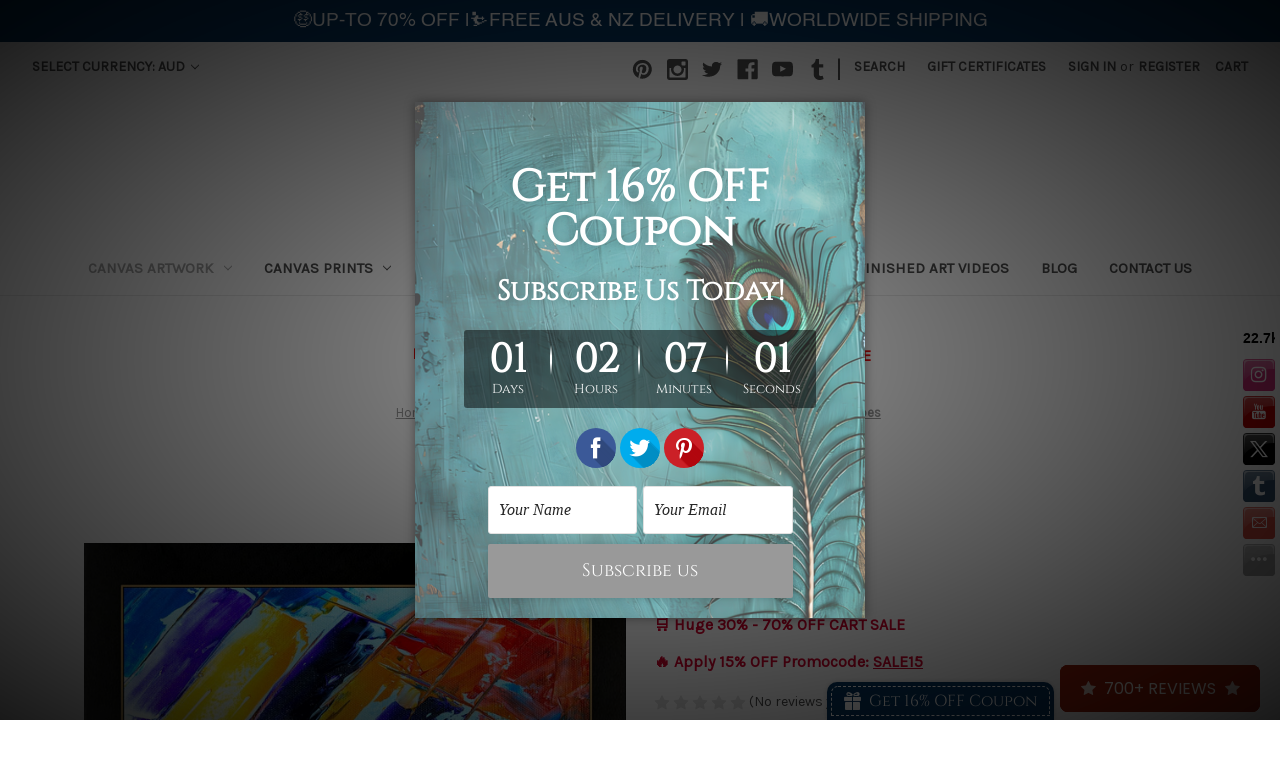

--- FILE ---
content_type: text/html; charset=UTF-8
request_url: https://www.arttree.com.au/stripes/
body_size: 26597
content:


<!DOCTYPE html>
<html class="no-js" lang="en">
    <head>
        <title>Stripes - arttree.com.au</title>
        <link rel="dns-prefetch preconnect" href="https://cdn11.bigcommerce.com/s-n6gcrkcclz" crossorigin><link rel="dns-prefetch preconnect" href="https://fonts.googleapis.com/" crossorigin><link rel="dns-prefetch preconnect" href="https://fonts.gstatic.com/" crossorigin>
        <meta property="product:price:amount" content="240" /><meta property="product:price:currency" content="AUD" /><meta property="og:url" content="https://www.arttree.com.au/stripes/" /><meta property="og:site_name" content="arttree.com.au" /><meta name="keywords" content="Canvas Oil Paintings, Canvas Prints, Wall Art Online Australia, Sculptures, FREE Delivery Australia-wide"><link rel='canonical' href='https://www.arttree.com.au/stripes/' /><meta name='platform' content='bigcommerce.stencil' /><meta property="og:type" content="product" />
<meta property="og:title" content="Stripes" />
<meta property="og:description" content="Buy Canvas Oil Paintings, Art Canvas Prints, Personal Portraits, Customized Artwork, DIY Wall Art Room Decor &amp; Sculptures. Up-to 70% OFF, 5000+ Artwork, FREE Delivery Sydney, Melbourne, Brisbane, Perth, Adelaide, Gold Coast &amp; Australia-wide. We are Australia&#039;s Most Trusted Online Art Gallery." />
<meta property="og:image" content="https://cdn11.bigcommerce.com/s-n6gcrkcclz/products/3065/images/32441/Downloads31__63422.1568569985.500.750.jpg?c=2" />
<meta property="fb:admins" content="1830619847252210" />
<meta property="og:availability" content="instock" />
<meta property="pinterest:richpins" content="enabled" />
        
         

        <link href="https://cdn11.bigcommerce.com/s-n6gcrkcclz/product_images/artree_favicon.png?t=1502347161" rel="shortcut icon">
        <meta name="viewport" content="width=device-width, initial-scale=1">

        <script>
            document.documentElement.className = document.documentElement.className.replace('no-js', 'js');
        </script>

        <script>
    function browserSupportsAllFeatures() {
        return window.Promise
            && window.fetch
            && window.URL
            && window.URLSearchParams
            && window.WeakMap
            // object-fit support
            && ('objectFit' in document.documentElement.style);
    }

    function loadScript(src) {
        var js = document.createElement('script');
        js.src = src;
        js.onerror = function () {
            console.error('Failed to load polyfill script ' + src);
        };
        document.head.appendChild(js);
    }

    if (!browserSupportsAllFeatures()) {
        loadScript('https://cdn11.bigcommerce.com/s-n6gcrkcclz/stencil/75b86590-66a3-013a-563e-228d2b847e76/e/457a20e0-1665-013d-40c1-56a8cec173ef/dist/theme-bundle.polyfills.js');
    }
</script>
        <script>window.consentManagerTranslations = `{"locale":"en","locales":{"consent_manager.data_collection_warning":"en","consent_manager.accept_all_cookies":"en","consent_manager.gdpr_settings":"en","consent_manager.data_collection_preferences":"en","consent_manager.manage_data_collection_preferences":"en","consent_manager.use_data_by_cookies":"en","consent_manager.data_categories_table":"en","consent_manager.allow":"en","consent_manager.accept":"en","consent_manager.deny":"en","consent_manager.dismiss":"en","consent_manager.reject_all":"en","consent_manager.category":"en","consent_manager.purpose":"en","consent_manager.functional_category":"en","consent_manager.functional_purpose":"en","consent_manager.analytics_category":"en","consent_manager.analytics_purpose":"en","consent_manager.targeting_category":"en","consent_manager.advertising_category":"en","consent_manager.advertising_purpose":"en","consent_manager.essential_category":"en","consent_manager.esential_purpose":"en","consent_manager.yes":"en","consent_manager.no":"en","consent_manager.not_available":"en","consent_manager.cancel":"en","consent_manager.save":"en","consent_manager.back_to_preferences":"en","consent_manager.close_without_changes":"en","consent_manager.unsaved_changes":"en","consent_manager.by_using":"en","consent_manager.agree_on_data_collection":"en","consent_manager.change_preferences":"en","consent_manager.cancel_dialog_title":"en","consent_manager.privacy_policy":"en","consent_manager.allow_category_tracking":"en","consent_manager.disallow_category_tracking":"en"},"translations":{"consent_manager.data_collection_warning":"We use cookies (and other similar technologies) to collect data to improve your shopping experience.","consent_manager.accept_all_cookies":"Accept All Cookies","consent_manager.gdpr_settings":"Settings","consent_manager.data_collection_preferences":"Website Data Collection Preferences","consent_manager.manage_data_collection_preferences":"Manage Website Data Collection Preferences","consent_manager.use_data_by_cookies":" uses data collected by cookies and JavaScript libraries to improve your shopping experience.","consent_manager.data_categories_table":"The table below outlines how we use this data by category. To opt out of a category of data collection, select 'No' and save your preferences.","consent_manager.allow":"Allow","consent_manager.accept":"Accept","consent_manager.deny":"Deny","consent_manager.dismiss":"Dismiss","consent_manager.reject_all":"Reject all","consent_manager.category":"Category","consent_manager.purpose":"Purpose","consent_manager.functional_category":"Functional","consent_manager.functional_purpose":"Enables enhanced functionality, such as videos and live chat. If you do not allow these, then some or all of these functions may not work properly.","consent_manager.analytics_category":"Analytics","consent_manager.analytics_purpose":"Provide statistical information on site usage, e.g., web analytics so we can improve this website over time.","consent_manager.targeting_category":"Targeting","consent_manager.advertising_category":"Advertising","consent_manager.advertising_purpose":"Used to create profiles or personalize content to enhance your shopping experience.","consent_manager.essential_category":"Essential","consent_manager.esential_purpose":"Essential for the site and any requested services to work, but do not perform any additional or secondary function.","consent_manager.yes":"Yes","consent_manager.no":"No","consent_manager.not_available":"N/A","consent_manager.cancel":"Cancel","consent_manager.save":"Save","consent_manager.back_to_preferences":"Back to Preferences","consent_manager.close_without_changes":"You have unsaved changes to your data collection preferences. Are you sure you want to close without saving?","consent_manager.unsaved_changes":"You have unsaved changes","consent_manager.by_using":"By using our website, you're agreeing to our","consent_manager.agree_on_data_collection":"By using our website, you're agreeing to the collection of data as described in our ","consent_manager.change_preferences":"You can change your preferences at any time","consent_manager.cancel_dialog_title":"Are you sure you want to cancel?","consent_manager.privacy_policy":"Privacy Policy","consent_manager.allow_category_tracking":"Allow [CATEGORY_NAME] tracking","consent_manager.disallow_category_tracking":"Disallow [CATEGORY_NAME] tracking"}}`;</script>

        <script>
            window.lazySizesConfig = window.lazySizesConfig || {};
            window.lazySizesConfig.loadMode = 1;
        </script>
        <script async src="https://cdn11.bigcommerce.com/s-n6gcrkcclz/stencil/75b86590-66a3-013a-563e-228d2b847e76/e/457a20e0-1665-013d-40c1-56a8cec173ef/dist/theme-bundle.head_async.js"></script>

        <script src="https://ajax.googleapis.com/ajax/libs/webfont/1.6.26/webfont.js"></script>

        <script>
            WebFont.load({
                custom: {
                    families: ['Karla', 'Roboto', 'Source Sans Pro']
                },
                classes: false
            });
        </script>

        <link href="https://fonts.googleapis.com/css?family=Montserrat:400%7CKarla:400&display=swap" rel="stylesheet">
        <link data-stencil-stylesheet href="https://cdn11.bigcommerce.com/s-n6gcrkcclz/stencil/75b86590-66a3-013a-563e-228d2b847e76/e/457a20e0-1665-013d-40c1-56a8cec173ef/css/theme-ad000d10-29b2-013e-67c6-124fe9fcee7f.css" rel="stylesheet">

        <!-- Start Tracking Code for analytics_googleanalytics -->

<meta name="google-site-verification" content="Lr_qcRH6G8iy2ZUDumohOCn0kYAu36ORvkBxmwCr5RY" />

<meta name="google-site-verification" content="fzm08Qymq71282QFh30TZ0Nw8Jt1YihflmD-XE8DMxs" />

<meta name="msvalidate.01" content="999CE6E7BFAA1DA554E36B5AA2CBFD19" />

<script>
  (function(i,s,o,g,r,a,m){i['GoogleAnalyticsObject']=r;i[r]=i[r]||function(){
  (i[r].q=i[r].q||[]).push(arguments)},i[r].l=1*new Date();a=s.createElement(o),
  m=s.getElementsByTagName(o)[0];a.async=1;a.src=g;m.parentNode.insertBefore(a,m)
  })(window,document,'script','https://www.google-analytics.com/analytics.js','ga');

  ga('create', 'UA-94024626-1', 'auto');
  ga('send', 'pageview');

</script><meta name="google-site-verification" content="Lr_qcRH6G8iy2ZUDumohOCn0kYAu36ORvkBxmwCr5RY">

<meta name="yandex-verification" content="1a377f06ccabc0c1" />
<script src="https://conduit.mailchimpapp.com/js/stores/store_4mzm55d19rvrr38ysaii/conduit.js"></script>

<meta name="p:domain_verify" content="196fe6533489444a8f92c6d8d996a479"/>

<div id="fb-root"></div>
<script>(function(d, s, id) {
  var js, fjs = d.getElementsByTagName(s)[0];
  if (d.getElementById(id)) return;
  js = d.createElement(s); js.id = id;
  js.src = 'https://connect.facebook.net/en_GB/sdk.js#xfbml=1&version=v3.0';
  fjs.parentNode.insertBefore(js, fjs);
}(document, 'script', 'facebook-jssdk'));</script>

<!-- End Tracking Code for analytics_googleanalytics -->


<script type="text/javascript" src="https://checkout-sdk.bigcommerce.com/v1/loader.js" defer ></script>
<script src="https://www.google.com/recaptcha/api.js" async defer></script>
<script type="text/javascript">
var BCData = {"product_attributes":{"sku":"AT1OUROIL221","upc":null,"mpn":null,"gtin":null,"weight":null,"base":true,"image":null,"stock":null,"instock":true,"stock_message":null,"purchasable":true,"purchasing_message":null,"call_for_price_message":null,"price":{"with_tax":{"formatted":"$240.00","value":240,"currency":"AUD"},"tax_label":"Tax"}}};
</script>
<script src='https://searchserverapi.com/widgets/bigcommerce/init.js?api_key=0X7T6P8H0G' async></script><script type='text/javascript'>!function(){ var e=document.createElement('script');e.type='text/javascript',e.async=!0;var t='https://statics2.kudobuzz.com/widget-loader.min.js';e.src=t;document.getElementsByTagName('head')[0].appendChild(e);window.Kudos={Widget:function(e){this.uid=e.uid}, ServerName: 'https://statics2.kudobuzz.com/', WidgetServer: 'https://widget.kudobuzz.com/'},Kudos.Widget({uid:'1093502245be1a5de9f4e3adb9d607f518b9a28f86c46702e270179d7ae005f6ee9104fea23284b50c87ca2d9905320350'})}()</script><script type='text/javascript'>!function(){ var e=document.createElement('script');e.type='text/javascript',e.async=!0;var t='https://statics2.kudobuzz.com/widget-loader.min.js';e.src=t;document.getElementsByTagName('head')[0].appendChild(e);window.Kudos={Widget:function(e){this.uid=e.uid}, ServerName: 'https://statics2.kudobuzz.com/', WidgetServer: 'https://widget.kudobuzz.com/'},Kudos.Widget({uid:'1093502245be1a5de9f4e3adb9d607f518b9a28f86c46702e270179d7ae005f6ee9104fea23284b50c87ca2d9905320350'})}()</script><script type='text/javascript'>!function(){ var e=document.createElement('script');e.type='text/javascript',e.async=!0;var t='https://statics2.kudobuzz.com/widget-loader.min.js';e.src=t;document.getElementsByTagName('head')[0].appendChild(e);window.Kudos={Widget:function(e){this.uid=e.uid}, ServerName: 'https://statics2.kudobuzz.com/', WidgetServer: 'https://widget.kudobuzz.com/'},Kudos.Widget({uid:'1093502245be1a5de9f4e3adb9d607f518b9a28f86c46702e270179d7ae005f6ee9104fea23284b50c87ca2d9905320350'})}()</script>
<script nonce="">
(function () {
    var xmlHttp = new XMLHttpRequest();

    xmlHttp.open('POST', 'https://bes.gcp.data.bigcommerce.com/nobot');
    xmlHttp.setRequestHeader('Content-Type', 'application/json');
    xmlHttp.send('{"store_id":"999245908","timezone_offset":"11.0","timestamp":"2026-01-22T04:52:48.20891100Z","visit_id":"f79be33e-ca46-4a93-a532-7d3860b6bbb1","channel_id":1}');
})();
</script>

        <link rel="stylesheet"  href="https://www.arttree.com.au/content/blog.css" type="text/css" media="all">
    </head>
    <body>
        <svg data-src="https://cdn11.bigcommerce.com/s-n6gcrkcclz/stencil/75b86590-66a3-013a-563e-228d2b847e76/e/457a20e0-1665-013d-40c1-56a8cec173ef/img/icon-sprite.svg" class="icons-svg-sprite"></svg>

        <a href="#main-content" class="skip-to-main-link">Skip to main content</a>
<header class="header" role="banner">
    <a href="#" class="mobileMenu-toggle" data-mobile-menu-toggle="menu">
        <span class="mobileMenu-toggleIcon">Toggle menu</span>
    </a>
    <nav class="navUser">
        <ul class="navUser-section">
    <li class="navUser-item">
        <a class="navUser-action navUser-action--currencySelector has-dropdown"
           href="#"
           data-dropdown="currencySelection"
           aria-controls="currencySelection"
           aria-expanded="false"
        >
            Select Currency: AUD
            <i class="icon" aria-hidden="true">
                <svg>
                    <use xlink:href="#icon-chevron-down" />
                </svg>
            </i>
        </a>
        <ul class="dropdown-menu" id="currencySelection" data-dropdown-content aria-hidden="true" tabindex="-1">
            <li class="dropdown-menu-item">
                <a href="https://www.arttree.com.au/stripes/?setCurrencyId=1"
                   data-currency-code="AUD"
                   data-cart-currency-switch-url="https://www.arttree.com.au/cart/change-currency"
                   data-warning="Promotions and gift certificates that don&#x27;t apply to the new currency will be removed from your cart. Are you sure you want to continue?"
                >
                    <strong>Australian Dollars</strong>
                </a>
            </li>
            <li class="dropdown-menu-item">
                <a href="https://www.arttree.com.au/stripes/?setCurrencyId=2"
                   data-currency-code="USD"
                   data-cart-currency-switch-url="https://www.arttree.com.au/cart/change-currency"
                   data-warning="Promotions and gift certificates that don&#x27;t apply to the new currency will be removed from your cart. Are you sure you want to continue?"
                >
                    US Dollar
                </a>
            </li>
            <li class="dropdown-menu-item">
                <a href="https://www.arttree.com.au/stripes/?setCurrencyId=4"
                   data-currency-code="EUR"
                   data-cart-currency-switch-url="https://www.arttree.com.au/cart/change-currency"
                   data-warning="Promotions and gift certificates that don&#x27;t apply to the new currency will be removed from your cart. Are you sure you want to continue?"
                >
                    Euro
                </a>
            </li>
            <li class="dropdown-menu-item">
                <a href="https://www.arttree.com.au/stripes/?setCurrencyId=5"
                   data-currency-code="CAD"
                   data-cart-currency-switch-url="https://www.arttree.com.au/cart/change-currency"
                   data-warning="Promotions and gift certificates that don&#x27;t apply to the new currency will be removed from your cart. Are you sure you want to continue?"
                >
                    Canadian Dollar
                </a>
            </li>
            <li class="dropdown-menu-item">
                <a href="https://www.arttree.com.au/stripes/?setCurrencyId=6"
                   data-currency-code="NZD"
                   data-cart-currency-switch-url="https://www.arttree.com.au/cart/change-currency"
                   data-warning="Promotions and gift certificates that don&#x27;t apply to the new currency will be removed from your cart. Are you sure you want to continue?"
                >
                    New Zealand
                </a>
            </li>
            <li class="dropdown-menu-item">
                <a href="https://www.arttree.com.au/stripes/?setCurrencyId=7"
                   data-currency-code="GBP"
                   data-cart-currency-switch-url="https://www.arttree.com.au/cart/change-currency"
                   data-warning="Promotions and gift certificates that don&#x27;t apply to the new currency will be removed from your cart. Are you sure you want to continue?"
                >
                    British Pound
                </a>
            </li>
            <li class="dropdown-menu-item">
                <a href="https://www.arttree.com.au/stripes/?setCurrencyId=8"
                   data-currency-code="SGD"
                   data-cart-currency-switch-url="https://www.arttree.com.au/cart/change-currency"
                   data-warning="Promotions and gift certificates that don&#x27;t apply to the new currency will be removed from your cart. Are you sure you want to continue?"
                >
                    Singapore
                </a>
            </li>
            <li class="dropdown-menu-item">
                <a href="https://www.arttree.com.au/stripes/?setCurrencyId=9"
                   data-currency-code="RUB"
                   data-cart-currency-switch-url="https://www.arttree.com.au/cart/change-currency"
                   data-warning="Promotions and gift certificates that don&#x27;t apply to the new currency will be removed from your cart. Are you sure you want to continue?"
                >
                    Russia Ruble
                </a>
            </li>
            <li class="dropdown-menu-item">
                <a href="https://www.arttree.com.au/stripes/?setCurrencyId=10"
                   data-currency-code="SAR"
                   data-cart-currency-switch-url="https://www.arttree.com.au/cart/change-currency"
                   data-warning="Promotions and gift certificates that don&#x27;t apply to the new currency will be removed from your cart. Are you sure you want to continue?"
                >
                    Saudi Riyal
                </a>
            </li>
            <li class="dropdown-menu-item">
                <a href="https://www.arttree.com.au/stripes/?setCurrencyId=11"
                   data-currency-code="PLN"
                   data-cart-currency-switch-url="https://www.arttree.com.au/cart/change-currency"
                   data-warning="Promotions and gift certificates that don&#x27;t apply to the new currency will be removed from your cart. Are you sure you want to continue?"
                >
                    Poland Zloty
                </a>
            </li>
            <li class="dropdown-menu-item">
                <a href="https://www.arttree.com.au/stripes/?setCurrencyId=12"
                   data-currency-code="QAR"
                   data-cart-currency-switch-url="https://www.arttree.com.au/cart/change-currency"
                   data-warning="Promotions and gift certificates that don&#x27;t apply to the new currency will be removed from your cart. Are you sure you want to continue?"
                >
                    Qatar Rial
                </a>
            </li>
            <li class="dropdown-menu-item">
                <a href="https://www.arttree.com.au/stripes/?setCurrencyId=13"
                   data-currency-code="OMR"
                   data-cart-currency-switch-url="https://www.arttree.com.au/cart/change-currency"
                   data-warning="Promotions and gift certificates that don&#x27;t apply to the new currency will be removed from your cart. Are you sure you want to continue?"
                >
                    Oman Rial
                </a>
            </li>
            <li class="dropdown-menu-item">
                <a href="https://www.arttree.com.au/stripes/?setCurrencyId=14"
                   data-currency-code="AED"
                   data-cart-currency-switch-url="https://www.arttree.com.au/cart/change-currency"
                   data-warning="Promotions and gift certificates that don&#x27;t apply to the new currency will be removed from your cart. Are you sure you want to continue?"
                >
                    UAE Dirham
                </a>
            </li>
            <li class="dropdown-menu-item">
                <a href="https://www.arttree.com.au/stripes/?setCurrencyId=15"
                   data-currency-code="INR"
                   data-cart-currency-switch-url="https://www.arttree.com.au/cart/change-currency"
                   data-warning="Promotions and gift certificates that don&#x27;t apply to the new currency will be removed from your cart. Are you sure you want to continue?"
                >
                    Indian Rupee											
                </a>
            </li>
            <li class="dropdown-menu-item">
                <a href="https://www.arttree.com.au/stripes/?setCurrencyId=16"
                   data-currency-code="MYR"
                   data-cart-currency-switch-url="https://www.arttree.com.au/cart/change-currency"
                   data-warning="Promotions and gift certificates that don&#x27;t apply to the new currency will be removed from your cart. Are you sure you want to continue?"
                >
                    Malaysian Ringgit
                </a>
            </li>
        </ul>
    </li>
</ul>

    <ul class="navUser-section navUser-section--alt">
        <li class="navUser-item">
            <a class="navUser-action navUser-item--compare"
               href="/compare"
               data-compare-nav
               aria-label="Compare"
            >
                Compare <span class="countPill countPill--positive countPill--alt"></span>
            </a>
        </li>
            <li class="navUser-item navUser-item--social">
                    <ul class="socialLinks socialLinks--alt">
            <li class="socialLinks-item">
                <a class="icon icon--pinterest" href="https://au.pinterest.com/arttreework/" target="_blank" rel="noopener">
                    <svg><use xlink:href="#icon-pinterest" /></svg>
                </a>
            </li>
            <li class="socialLinks-item">
                <a class="icon icon--instagram" href="https://www.instagram.com/arttreeglobal" target="_blank" rel="noopener">
                    <svg><use xlink:href="#icon-instagram" /></svg>
                </a>
            </li>
            <li class="socialLinks-item">
                <a class="icon icon--twitter" href="https://twitter.com/arttreework" target="_blank" rel="noopener">
                    <svg><use xlink:href="#icon-twitter" /></svg>
                </a>
            </li>
            <li class="socialLinks-item">
                <a class="icon icon--facebook" href="https://www.facebook.com/arttreeglobal/" target="_blank" rel="noopener">
                    <svg><use xlink:href="#icon-facebook" /></svg>
                </a>
            </li>
            <li class="socialLinks-item">
                <a class="icon icon--youtube" href="https://www.youtube.com/channel/UCL11qfEI5lCfIVoZH71-k4Q" target="_blank" rel="noopener">
                    <svg><use xlink:href="#icon-youtube" /></svg>
                </a>
            </li>
            <li class="socialLinks-item">
                <a class="icon icon--tumblr" href="https://arttreework.tumblr.com/" target="_blank" rel="noopener">
                    <svg><use xlink:href="#icon-tumblr" /></svg>
                </a>
            </li>
    </ul>
            </li>
            <li class="navUser-item navUser-item--divider">|</li>
        <li class="navUser-item">
            <button class="navUser-action navUser-action--quickSearch"
               type="button"
               id="quick-search-expand"
               data-search="quickSearch"
               aria-controls="quickSearch"
               aria-label="Search"
            >
                Search
            </button>
        </li>
            <li class="navUser-item">
                <a class="navUser-action"
                   href="/giftcertificates.php"
                   aria-label="Gift Certificates"
                >
                    Gift Certificates
                </a>
            </li>
        <li class="navUser-item navUser-item--account">
                <a class="navUser-action"
                   href="/login.php"
                   aria-label="Sign in"
                >
                    Sign in
                </a>
                    <span class="navUser-or">or</span>
                    <a class="navUser-action"
                       href="/login.php?action=create_account"
                       aria-label="Register"
                    >
                        Register
                    </a>
        </li>
        <li class="navUser-item navUser-item--cart">
            <a class="navUser-action"
               data-cart-preview
               data-dropdown="cart-preview-dropdown"
               data-options="align:right"
               href="/cart.php"
               aria-label="Cart with 0 items"
            >
                <span class="navUser-item-cartLabel">Cart</span>
                <span class="countPill cart-quantity"></span>
            </a>

            <div class="dropdown-menu" id="cart-preview-dropdown" data-dropdown-content aria-hidden="true"></div>
        </li>
    </ul>
    <div class="dropdown dropdown--quickSearch" id="quickSearch" aria-hidden="true" data-prevent-quick-search-close>
        <div class="container">
    <form class="form" onsubmit="return false" data-url="/search.php" data-quick-search-form>
        <fieldset class="form-fieldset">
            <div class="form-field">
                <label class="is-srOnly" for="nav-quick-search">Search</label>
                <input class="form-input"
                       data-search-quick
                       name="nav-quick-search"
                       id="nav-quick-search"
                       data-error-message="Search field cannot be empty."
                       placeholder="Search the store"
                       autocomplete="off"
                >
            </div>
        </fieldset>
    </form>
    <section class="quickSearchResults" data-bind="html: results"></section>
    <p role="status"
       aria-live="polite"
       class="aria-description--hidden"
       data-search-aria-message-predefined-text="product results for"
    ></p>
</div>
    </div>
</nav>

        <div class="header-logo header-logo--center">
            <a href="https://www.arttree.com.au/" class="header-logo__link" data-header-logo-link>
    <span class="header-logo-text">ARTTREE</span>
</a>
        </div>
    <div class="navPages-container" id="menu" data-menu>
        <nav class="navPages">
    <div class="navPages-quickSearch">
        <div class="container">
    <form class="form" onsubmit="return false" data-url="/search.php" data-quick-search-form>
        <fieldset class="form-fieldset">
            <div class="form-field">
                <label class="is-srOnly" for="nav-menu-quick-search">Search</label>
                <input class="form-input"
                       data-search-quick
                       name="nav-menu-quick-search"
                       id="nav-menu-quick-search"
                       data-error-message="Search field cannot be empty."
                       placeholder="Search the store"
                       autocomplete="off"
                >
            </div>
        </fieldset>
    </form>
    <section class="quickSearchResults" data-bind="html: results"></section>
    <p role="status"
       aria-live="polite"
       class="aria-description--hidden"
       data-search-aria-message-predefined-text="product results for"
    ></p>
</div>
    </div>
    <ul class="navPages-list">
            <li class="navPages-item">
                <a class="navPages-action has-subMenu activePage"
   href="https://www.arttree.com.au/canvas-artwork/"
   data-collapsible="navPages-24"
>
    Canvas Artwork
    <i class="icon navPages-action-moreIcon" aria-hidden="true">
        <svg><use xlink:href="#icon-chevron-down" /></svg>
    </i>
</a>
<div class="navPage-subMenu" id="navPages-24" aria-hidden="true" tabindex="-1">
    <ul class="navPage-subMenu-list">
        <li class="navPage-subMenu-item">
            <a class="navPage-subMenu-action navPages-action"
               href="https://www.arttree.com.au/canvas-artwork/"
               aria-label="All Canvas Artwork"
            >
                All Canvas Artwork
            </a>
        </li>
            <li class="navPage-subMenu-item">
                    <a class="navPage-subMenu-action navPages-action has-subMenu"
                       href="https://www.arttree.com.au/browse-by-subject/"
                       aria-label="Browse By Subject"
                    >
                        Browse By Subject
                        <span class="collapsible-icon-wrapper"
                            data-collapsible="navPages-45"
                            data-collapsible-disabled-breakpoint="medium"
                            data-collapsible-disabled-state="open"
                            data-collapsible-enabled-state="closed"
                        >
                            <i class="icon navPages-action-moreIcon" aria-hidden="true">
                                <svg><use xlink:href="#icon-chevron-down" /></svg>
                            </i>
                        </span>
                    </a>
                    <ul class="navPage-childList" id="navPages-45">
                        <li class="navPage-childList-item">
                            <a class="navPage-childList-action navPages-action"
                               href="https://www.arttree.com.au/abstract-painting/"
                               aria-label="Abstract Painting"
                            >
                                Abstract Painting
                            </a>
                        </li>
                        <li class="navPage-childList-item">
                            <a class="navPage-childList-action navPages-action"
                               href="https://www.arttree.com.au/animal-painting/"
                               aria-label="Animal Painting"
                            >
                                Animal Painting
                            </a>
                        </li>
                        <li class="navPage-childList-item">
                            <a class="navPage-childList-action navPages-action"
                               href="https://www.arttree.com.au/cityscape-painting/"
                               aria-label="Cityscape Painting"
                            >
                                Cityscape Painting
                            </a>
                        </li>
                        <li class="navPage-childList-item">
                            <a class="navPage-childList-action navPages-action"
                               href="https://www.arttree.com.au/floral-painting/"
                               aria-label="Floral Painting"
                            >
                                Floral Painting
                            </a>
                        </li>
                        <li class="navPage-childList-item">
                            <a class="navPage-childList-action navPages-action"
                               href="https://www.arttree.com.au/nature-painting/"
                               aria-label="Nature Painting"
                            >
                                Nature Painting
                            </a>
                        </li>
                        <li class="navPage-childList-item">
                            <a class="navPage-childList-action navPages-action"
                               href="https://www.arttree.com.au/oil-painting-reproductions/"
                               aria-label="Oil Painting Reproductions"
                            >
                                Oil Painting Reproductions
                            </a>
                        </li>
                        <li class="navPage-childList-item">
                            <a class="navPage-childList-action navPages-action"
                               href="https://www.arttree.com.au/panoramic-1/"
                               aria-label="Panoramic"
                            >
                                Panoramic
                            </a>
                        </li>
                        <li class="navPage-childList-item">
                            <a class="navPage-childList-action navPages-action"
                               href="https://www.arttree.com.au/texture-artwork/"
                               aria-label="Texture Artwork"
                            >
                                Texture Artwork
                            </a>
                        </li>
                        <li class="navPage-childList-item">
                            <a class="navPage-childList-action navPages-action"
                               href="https://www.arttree.com.au/textured-knife-painting/"
                               aria-label="Textured Knife Painting"
                            >
                                Textured Knife Painting
                            </a>
                        </li>
                        <li class="navPage-childList-item">
                            <a class="navPage-childList-action navPages-action"
                               href="https://www.arttree.com.au/tree-painting/"
                               aria-label="Tree Painting"
                            >
                                Tree Painting
                            </a>
                        </li>
                        <li class="navPage-childList-item">
                            <a class="navPage-childList-action navPages-action"
                               href="https://www.arttree.com.au/framed-art/"
                               aria-label="Framed Art"
                            >
                                Framed Art
                            </a>
                        </li>
                    </ul>
            </li>
            <li class="navPage-subMenu-item">
                    <a class="navPage-subMenu-action navPages-action has-subMenu"
                       href="https://www.arttree.com.au/browse-by-colour-1/"
                       aria-label="Browse By Colour"
                    >
                        Browse By Colour
                        <span class="collapsible-icon-wrapper"
                            data-collapsible="navPages-26"
                            data-collapsible-disabled-breakpoint="medium"
                            data-collapsible-disabled-state="open"
                            data-collapsible-enabled-state="closed"
                        >
                            <i class="icon navPages-action-moreIcon" aria-hidden="true">
                                <svg><use xlink:href="#icon-chevron-down" /></svg>
                            </i>
                        </span>
                    </a>
                    <ul class="navPage-childList" id="navPages-26">
                        <li class="navPage-childList-item">
                            <a class="navPage-childList-action navPages-action"
                               href="https://www.arttree.com.au/brown-shade-1/"
                               aria-label="Brown Shade"
                            >
                                Brown Shade
                            </a>
                        </li>
                        <li class="navPage-childList-item">
                            <a class="navPage-childList-action navPages-action"
                               href="https://www.arttree.com.au/blue-shade-1/"
                               aria-label="Blue Shade"
                            >
                                Blue Shade
                            </a>
                        </li>
                        <li class="navPage-childList-item">
                            <a class="navPage-childList-action navPages-action"
                               href="https://www.arttree.com.au/golden-shade-1/"
                               aria-label="Golden Shade"
                            >
                                Golden Shade
                            </a>
                        </li>
                        <li class="navPage-childList-item">
                            <a class="navPage-childList-action navPages-action"
                               href="https://www.arttree.com.au/green-shade-1/"
                               aria-label="Green Shade"
                            >
                                Green Shade
                            </a>
                        </li>
                        <li class="navPage-childList-item">
                            <a class="navPage-childList-action navPages-action"
                               href="https://www.arttree.com.au/grey-shade-1/"
                               aria-label="Grey Shade"
                            >
                                Grey Shade
                            </a>
                        </li>
                        <li class="navPage-childList-item">
                            <a class="navPage-childList-action navPages-action"
                               href="https://www.arttree.com.au/multicolor-shade-1/"
                               aria-label="Multicolor Shade"
                            >
                                Multicolor Shade
                            </a>
                        </li>
                        <li class="navPage-childList-item">
                            <a class="navPage-childList-action navPages-action"
                               href="https://www.arttree.com.au/pink-shade-1/"
                               aria-label="Pink Shade"
                            >
                                Pink Shade
                            </a>
                        </li>
                        <li class="navPage-childList-item">
                            <a class="navPage-childList-action navPages-action"
                               href="https://www.arttree.com.au/purplemagenta-color/"
                               aria-label="Purple/Magenta Color"
                            >
                                Purple/Magenta Color
                            </a>
                        </li>
                        <li class="navPage-childList-item">
                            <a class="navPage-childList-action navPages-action"
                               href="https://www.arttree.com.au/red-shade-1/"
                               aria-label="Red Shade"
                            >
                                Red Shade
                            </a>
                        </li>
                        <li class="navPage-childList-item">
                            <a class="navPage-childList-action navPages-action"
                               href="https://www.arttree.com.au/yellow-shade-1/"
                               aria-label="Yellow Shade"
                            >
                                Yellow Shade
                            </a>
                        </li>
                    </ul>
            </li>
            <li class="navPage-subMenu-item">
                    <a class="navPage-subMenu-action navPages-action has-subMenu"
                       href="https://www.arttree.com.au/browse-by-panel/"
                       aria-label="Browse By Panel"
                    >
                        Browse By Panel
                        <span class="collapsible-icon-wrapper"
                            data-collapsible="navPages-34"
                            data-collapsible-disabled-breakpoint="medium"
                            data-collapsible-disabled-state="open"
                            data-collapsible-enabled-state="closed"
                        >
                            <i class="icon navPages-action-moreIcon" aria-hidden="true">
                                <svg><use xlink:href="#icon-chevron-down" /></svg>
                            </i>
                        </span>
                    </a>
                    <ul class="navPage-childList" id="navPages-34">
                        <li class="navPage-childList-item">
                            <a class="navPage-childList-action navPages-action"
                               href="https://www.arttree.com.au/single-panel-canvas-painting/"
                               aria-label="Single Panel Canvas Painting"
                            >
                                Single Panel Canvas Painting
                            </a>
                        </li>
                        <li class="navPage-childList-item">
                            <a class="navPage-childList-action navPages-action"
                               href="https://www.arttree.com.au/square-canvas-painting/"
                               aria-label="Square Canvas Painting"
                            >
                                Square Canvas Painting
                            </a>
                        </li>
                        <li class="navPage-childList-item">
                            <a class="navPage-childList-action navPages-action"
                               href="https://www.arttree.com.au/2-panel-canvas-painting/"
                               aria-label="2 Panel Canvas Painting"
                            >
                                2 Panel Canvas Painting
                            </a>
                        </li>
                        <li class="navPage-childList-item">
                            <a class="navPage-childList-action navPages-action"
                               href="https://www.arttree.com.au/3-panel-canvas-painting/"
                               aria-label="3 Panel Canvas Painting"
                            >
                                3 Panel Canvas Painting
                            </a>
                        </li>
                        <li class="navPage-childList-item">
                            <a class="navPage-childList-action navPages-action"
                               href="https://www.arttree.com.au/4-panel-canvas-painting/"
                               aria-label="4 Panel Canvas Painting"
                            >
                                4 Panel Canvas Painting
                            </a>
                        </li>
                        <li class="navPage-childList-item">
                            <a class="navPage-childList-action navPages-action"
                               href="https://www.arttree.com.au/5-panel-canvas-painting/"
                               aria-label="5 Panel Canvas Painting"
                            >
                                5 Panel Canvas Painting
                            </a>
                        </li>
                        <li class="navPage-childList-item">
                            <a class="navPage-childList-action navPages-action"
                               href="https://www.arttree.com.au/6-panel-canvas-painting/"
                               aria-label="6 Panel Canvas Painting"
                            >
                                6 Panel Canvas Painting
                            </a>
                        </li>
                        <li class="navPage-childList-item">
                            <a class="navPage-childList-action navPages-action"
                               href="https://www.arttree.com.au/7-panel-canvas-painting/"
                               aria-label="7 Panel Canvas Painting"
                            >
                                7 Panel Canvas Painting
                            </a>
                        </li>
                        <li class="navPage-childList-item">
                            <a class="navPage-childList-action navPages-action"
                               href="https://www.arttree.com.au/9-panel-canvas-painting/"
                               aria-label="9 Panel Canvas Painting"
                            >
                                9 Panel Canvas Painting
                            </a>
                        </li>
                        <li class="navPage-childList-item">
                            <a class="navPage-childList-action navPages-action"
                               href="https://www.arttree.com.au/12-panel-canvas-painting/"
                               aria-label="12 Panel Canvas Painting"
                            >
                                12 Panel Canvas Painting
                            </a>
                        </li>
                        <li class="navPage-childList-item">
                            <a class="navPage-childList-action navPages-action"
                               href="https://www.arttree.com.au/16-panel-canvas-painting/"
                               aria-label="16 Panel Canvas Painting"
                            >
                                16 Panel Canvas Painting
                            </a>
                        </li>
                        <li class="navPage-childList-item">
                            <a class="navPage-childList-action navPages-action"
                               href="https://www.arttree.com.au/25-panel-canvas-painting/"
                               aria-label="25 Panel Canvas Painting"
                            >
                                25 Panel Canvas Painting
                            </a>
                        </li>
                    </ul>
            </li>
    </ul>
</div>
            </li>
            <li class="navPages-item">
                <a class="navPages-action has-subMenu"
   href="https://www.arttree.com.au/canvas-prints/"
   data-collapsible="navPages-65"
>
    Canvas Prints
    <i class="icon navPages-action-moreIcon" aria-hidden="true">
        <svg><use xlink:href="#icon-chevron-down" /></svg>
    </i>
</a>
<div class="navPage-subMenu" id="navPages-65" aria-hidden="true" tabindex="-1">
    <ul class="navPage-subMenu-list">
        <li class="navPage-subMenu-item">
            <a class="navPage-subMenu-action navPages-action"
               href="https://www.arttree.com.au/canvas-prints/"
               aria-label="All Canvas Prints"
            >
                All Canvas Prints
            </a>
        </li>
            <li class="navPage-subMenu-item">
                    <a class="navPage-subMenu-action navPages-action has-subMenu"
                       href="https://www.arttree.com.au/browse-by-subject-1/"
                       aria-label="Browse By Subject"
                    >
                        Browse By Subject
                        <span class="collapsible-icon-wrapper"
                            data-collapsible="navPages-82"
                            data-collapsible-disabled-breakpoint="medium"
                            data-collapsible-disabled-state="open"
                            data-collapsible-enabled-state="closed"
                        >
                            <i class="icon navPages-action-moreIcon" aria-hidden="true">
                                <svg><use xlink:href="#icon-chevron-down" /></svg>
                            </i>
                        </span>
                    </a>
                    <ul class="navPage-childList" id="navPages-82">
                        <li class="navPage-childList-item">
                            <a class="navPage-childList-action navPages-action"
                               href="https://www.arttree.com.au/abstract/"
                               aria-label="Abstract"
                            >
                                Abstract
                            </a>
                        </li>
                        <li class="navPage-childList-item">
                            <a class="navPage-childList-action navPages-action"
                               href="https://www.arttree.com.au/animated/"
                               aria-label="Animated"
                            >
                                Animated
                            </a>
                        </li>
                        <li class="navPage-childList-item">
                            <a class="navPage-childList-action navPages-action"
                               href="https://www.arttree.com.au/animal/"
                               aria-label="Animal"
                            >
                                Animal
                            </a>
                        </li>
                        <li class="navPage-childList-item">
                            <a class="navPage-childList-action navPages-action"
                               href="https://www.arttree.com.au/bird-1/"
                               aria-label="Bird"
                            >
                                Bird
                            </a>
                        </li>
                        <li class="navPage-childList-item">
                            <a class="navPage-childList-action navPages-action"
                               href="https://www.arttree.com.au/buddha/"
                               aria-label="Buddha"
                            >
                                Buddha
                            </a>
                        </li>
                        <li class="navPage-childList-item">
                            <a class="navPage-childList-action navPages-action"
                               href="https://www.arttree.com.au/childrens-art/"
                               aria-label="Children&#x27;s Art"
                            >
                                Children&#x27;s Art
                            </a>
                        </li>
                        <li class="navPage-childList-item">
                            <a class="navPage-childList-action navPages-action"
                               href="https://www.arttree.com.au/cityscape/"
                               aria-label="Cityscape"
                            >
                                Cityscape
                            </a>
                        </li>
                        <li class="navPage-childList-item">
                            <a class="navPage-childList-action navPages-action"
                               href="https://www.arttree.com.au/collage/"
                               aria-label="Collage"
                            >
                                Collage
                            </a>
                        </li>
                        <li class="navPage-childList-item">
                            <a class="navPage-childList-action navPages-action"
                               href="https://www.arttree.com.au/contemporary/"
                               aria-label="Contemporary"
                            >
                                Contemporary
                            </a>
                        </li>
                        <li class="navPage-childList-item">
                            <a class="navPage-childList-action navPages-action"
                               href="https://www.arttree.com.au/creative/"
                               aria-label="Creative"
                            >
                                Creative
                            </a>
                        </li>
                        <li class="navPage-childList-item">
                            <a class="navPage-childList-action navPages-action"
                               href="https://www.arttree.com.au/famous-artists/"
                               aria-label="Famous Artists"
                            >
                                Famous Artists
                            </a>
                        </li>
                        <li class="navPage-childList-item">
                            <a class="navPage-childList-action navPages-action"
                               href="https://www.arttree.com.au/floral-1/"
                               aria-label="Floral"
                            >
                                Floral
                            </a>
                        </li>
                        <li class="navPage-childList-item">
                            <a class="navPage-childList-action navPages-action"
                               href="https://www.arttree.com.au/geometric/"
                               aria-label="Geometric"
                            >
                                Geometric
                            </a>
                        </li>
                        <li class="navPage-childList-item">
                            <a class="navPage-childList-action navPages-action"
                               href="https://www.arttree.com.au/hollywood/"
                               aria-label="Hollywood"
                            >
                                Hollywood
                            </a>
                        </li>
                        <li class="navPage-childList-item">
                            <a class="navPage-childList-action navPages-action"
                               href="https://www.arttree.com.au/inspirational/"
                               aria-label="Inspirational"
                            >
                                Inspirational
                            </a>
                        </li>
                        <li class="navPage-childList-item">
                            <a class="navPage-childList-action navPages-action"
                               href="https://www.arttree.com.au/landscape-1/"
                               aria-label="Landscape"
                            >
                                Landscape
                            </a>
                        </li>
                        <li class="navPage-childList-item">
                            <a class="navPage-childList-action navPages-action"
                               href="https://www.arttree.com.au/maps/"
                               aria-label="Maps"
                            >
                                Maps
                            </a>
                        </li>
                        <li class="navPage-childList-item">
                            <a class="navPage-childList-action navPages-action"
                               href="https://www.arttree.com.au/minimalist/"
                               aria-label="Minimalist"
                            >
                                Minimalist
                            </a>
                        </li>
                        <li class="navPage-childList-item">
                            <a class="navPage-childList-action navPages-action"
                               href="https://www.arttree.com.au/model/"
                               aria-label="Model"
                            >
                                Model
                            </a>
                        </li>
                        <li class="navPage-childList-item">
                            <a class="navPage-childList-action navPages-action"
                               href="https://www.arttree.com.au/naturescape/"
                               aria-label="Naturescape"
                            >
                                Naturescape
                            </a>
                        </li>
                        <li class="navPage-childList-item">
                            <a class="navPage-childList-action navPages-action"
                               href="https://www.arttree.com.au/panoramic/"
                               aria-label="Panoramic"
                            >
                                Panoramic
                            </a>
                        </li>
                        <li class="navPage-childList-item">
                            <a class="navPage-childList-action navPages-action"
                               href="https://www.arttree.com.au/quotes/"
                               aria-label="Quotes"
                            >
                                Quotes
                            </a>
                        </li>
                        <li class="navPage-childList-item">
                            <a class="navPage-childList-action navPages-action"
                               href="https://www.arttree.com.au/religious/"
                               aria-label="Religious"
                            >
                                Religious
                            </a>
                        </li>
                        <li class="navPage-childList-item">
                            <a class="navPage-childList-action navPages-action"
                               href="https://www.arttree.com.au/sea-and-ocean/"
                               aria-label="Sea and Ocean"
                            >
                                Sea and Ocean
                            </a>
                        </li>
                        <li class="navPage-childList-item">
                            <a class="navPage-childList-action navPages-action"
                               href="https://www.arttree.com.au/sport/"
                               aria-label="Sport"
                            >
                                Sport
                            </a>
                        </li>
                        <li class="navPage-childList-item">
                            <a class="navPage-childList-action navPages-action"
                               href="https://www.arttree.com.au/still-life/"
                               aria-label="Still Life"
                            >
                                Still Life
                            </a>
                        </li>
                        <li class="navPage-childList-item">
                            <a class="navPage-childList-action navPages-action"
                               href="https://www.arttree.com.au/traditional-indian/"
                               aria-label="Traditional/Indian"
                            >
                                Traditional/Indian
                            </a>
                        </li>
                    </ul>
            </li>
            <li class="navPage-subMenu-item">
                    <a class="navPage-subMenu-action navPages-action has-subMenu"
                       href="https://www.arttree.com.au/browse-by-colour/"
                       aria-label="Browse By Colour"
                    >
                        Browse By Colour
                        <span class="collapsible-icon-wrapper"
                            data-collapsible="navPages-104"
                            data-collapsible-disabled-breakpoint="medium"
                            data-collapsible-disabled-state="open"
                            data-collapsible-enabled-state="closed"
                        >
                            <i class="icon navPages-action-moreIcon" aria-hidden="true">
                                <svg><use xlink:href="#icon-chevron-down" /></svg>
                            </i>
                        </span>
                    </a>
                    <ul class="navPage-childList" id="navPages-104">
                        <li class="navPage-childList-item">
                            <a class="navPage-childList-action navPages-action"
                               href="https://www.arttree.com.au/black-shade/"
                               aria-label="Black Shade"
                            >
                                Black Shade
                            </a>
                        </li>
                        <li class="navPage-childList-item">
                            <a class="navPage-childList-action navPages-action"
                               href="https://www.arttree.com.au/brown-shade/"
                               aria-label="Brown Shade"
                            >
                                Brown Shade
                            </a>
                        </li>
                        <li class="navPage-childList-item">
                            <a class="navPage-childList-action navPages-action"
                               href="https://www.arttree.com.au/black-and-white/"
                               aria-label="Black and White"
                            >
                                Black and White
                            </a>
                        </li>
                        <li class="navPage-childList-item">
                            <a class="navPage-childList-action navPages-action"
                               href="https://www.arttree.com.au/blue-shade/"
                               aria-label="Blue Shade"
                            >
                                Blue Shade
                            </a>
                        </li>
                        <li class="navPage-childList-item">
                            <a class="navPage-childList-action navPages-action"
                               href="https://www.arttree.com.au/green-shade/"
                               aria-label="Green Shade"
                            >
                                Green Shade
                            </a>
                        </li>
                        <li class="navPage-childList-item">
                            <a class="navPage-childList-action navPages-action"
                               href="https://www.arttree.com.au/grey-shade/"
                               aria-label="Grey Shade"
                            >
                                Grey Shade
                            </a>
                        </li>
                        <li class="navPage-childList-item">
                            <a class="navPage-childList-action navPages-action"
                               href="https://www.arttree.com.au/golden-shade/"
                               aria-label="Golden Shade"
                            >
                                Golden Shade
                            </a>
                        </li>
                        <li class="navPage-childList-item">
                            <a class="navPage-childList-action navPages-action"
                               href="https://www.arttree.com.au/magenta-shade/"
                               aria-label="Magenta Shade"
                            >
                                Magenta Shade
                            </a>
                        </li>
                        <li class="navPage-childList-item">
                            <a class="navPage-childList-action navPages-action"
                               href="https://www.arttree.com.au/multicolor-shade/"
                               aria-label="Multicolor Shade"
                            >
                                Multicolor Shade
                            </a>
                        </li>
                        <li class="navPage-childList-item">
                            <a class="navPage-childList-action navPages-action"
                               href="https://www.arttree.com.au/purple-shade/"
                               aria-label="Purple Shade"
                            >
                                Purple Shade
                            </a>
                        </li>
                        <li class="navPage-childList-item">
                            <a class="navPage-childList-action navPages-action"
                               href="https://www.arttree.com.au/pink-shade/"
                               aria-label="Pink Shade"
                            >
                                Pink Shade
                            </a>
                        </li>
                        <li class="navPage-childList-item">
                            <a class="navPage-childList-action navPages-action"
                               href="https://www.arttree.com.au/red-shade/"
                               aria-label="Red Shade"
                            >
                                Red Shade
                            </a>
                        </li>
                        <li class="navPage-childList-item">
                            <a class="navPage-childList-action navPages-action"
                               href="https://www.arttree.com.au/vintage-green-shade/"
                               aria-label="Vintage Green Shade"
                            >
                                Vintage Green Shade
                            </a>
                        </li>
                        <li class="navPage-childList-item">
                            <a class="navPage-childList-action navPages-action"
                               href="https://www.arttree.com.au/white-shade/"
                               aria-label="White Shade"
                            >
                                White Shade
                            </a>
                        </li>
                        <li class="navPage-childList-item">
                            <a class="navPage-childList-action navPages-action"
                               href="https://www.arttree.com.au/yellow-shade/"
                               aria-label="Yellow Shade"
                            >
                                Yellow Shade
                            </a>
                        </li>
                    </ul>
            </li>
            <li class="navPage-subMenu-item">
                    <a class="navPage-subMenu-action navPages-action has-subMenu"
                       href="https://www.arttree.com.au/browse-by-panel-1/"
                       aria-label="Browse By Panel"
                    >
                        Browse By Panel
                        <span class="collapsible-icon-wrapper"
                            data-collapsible="navPages-69"
                            data-collapsible-disabled-breakpoint="medium"
                            data-collapsible-disabled-state="open"
                            data-collapsible-enabled-state="closed"
                        >
                            <i class="icon navPages-action-moreIcon" aria-hidden="true">
                                <svg><use xlink:href="#icon-chevron-down" /></svg>
                            </i>
                        </span>
                    </a>
                    <ul class="navPage-childList" id="navPages-69">
                        <li class="navPage-childList-item">
                            <a class="navPage-childList-action navPages-action"
                               href="https://www.arttree.com.au/1-piece-canvas-art/"
                               aria-label="1 Piece Canvas Art"
                            >
                                1 Piece Canvas Art
                            </a>
                        </li>
                        <li class="navPage-childList-item">
                            <a class="navPage-childList-action navPages-action"
                               href="https://www.arttree.com.au/2-piece-canvas-art/"
                               aria-label="2 Piece Canvas Art"
                            >
                                2 Piece Canvas Art
                            </a>
                        </li>
                        <li class="navPage-childList-item">
                            <a class="navPage-childList-action navPages-action"
                               href="https://www.arttree.com.au/3-piece-canvas-art/"
                               aria-label="3 Piece Canvas Art"
                            >
                                3 Piece Canvas Art
                            </a>
                        </li>
                        <li class="navPage-childList-item">
                            <a class="navPage-childList-action navPages-action"
                               href="https://www.arttree.com.au/4-piece-canvas-art/"
                               aria-label="4 Piece Canvas Art"
                            >
                                4 Piece Canvas Art
                            </a>
                        </li>
                        <li class="navPage-childList-item">
                            <a class="navPage-childList-action navPages-action"
                               href="https://www.arttree.com.au/5-piece-canvas-art/"
                               aria-label="5 Piece Canvas Art"
                            >
                                5 Piece Canvas Art
                            </a>
                        </li>
                        <li class="navPage-childList-item">
                            <a class="navPage-childList-action navPages-action"
                               href="https://www.arttree.com.au/6-piece-canvas-art/"
                               aria-label="6 Piece Canvas Art"
                            >
                                6 Piece Canvas Art
                            </a>
                        </li>
                        <li class="navPage-childList-item">
                            <a class="navPage-childList-action navPages-action"
                               href="https://www.arttree.com.au/large-canvas-art/"
                               aria-label="Large Canvas Art"
                            >
                                Large Canvas Art
                            </a>
                        </li>
                        <li class="navPage-childList-item">
                            <a class="navPage-childList-action navPages-action"
                               href="https://www.arttree.com.au/wall-art-prints-set/"
                               aria-label="Wall Art Prints Set"
                            >
                                Wall Art Prints Set
                            </a>
                        </li>
                        <li class="navPage-childList-item">
                            <a class="navPage-childList-action navPages-action"
                               href="https://www.arttree.com.au/framed-prints-wall-art-sets/"
                               aria-label="Framed Prints Wall Art Sets"
                            >
                                Framed Prints Wall Art Sets
                            </a>
                        </li>
                    </ul>
            </li>
            <li class="navPage-subMenu-item">
                    <a class="navPage-subMenu-action navPages-action has-subMenu"
                       href="https://www.arttree.com.au/browse-by-room/"
                       aria-label="Browse By Room"
                    >
                        Browse By Room
                        <span class="collapsible-icon-wrapper"
                            data-collapsible="navPages-187"
                            data-collapsible-disabled-breakpoint="medium"
                            data-collapsible-disabled-state="open"
                            data-collapsible-enabled-state="closed"
                        >
                            <i class="icon navPages-action-moreIcon" aria-hidden="true">
                                <svg><use xlink:href="#icon-chevron-down" /></svg>
                            </i>
                        </span>
                    </a>
                    <ul class="navPage-childList" id="navPages-187">
                        <li class="navPage-childList-item">
                            <a class="navPage-childList-action navPages-action"
                               href="https://www.arttree.com.au/bedroom/"
                               aria-label="Bedroom"
                            >
                                Bedroom
                            </a>
                        </li>
                        <li class="navPage-childList-item">
                            <a class="navPage-childList-action navPages-action"
                               href="https://www.arttree.com.au/entryway/"
                               aria-label="Entryway"
                            >
                                Entryway
                            </a>
                        </li>
                        <li class="navPage-childList-item">
                            <a class="navPage-childList-action navPages-action"
                               href="https://www.arttree.com.au/kitchen-and-dining/"
                               aria-label="Kitchen and Dining"
                            >
                                Kitchen and Dining
                            </a>
                        </li>
                        <li class="navPage-childList-item">
                            <a class="navPage-childList-action navPages-action"
                               href="https://www.arttree.com.au/kids-room/"
                               aria-label="Kids Room"
                            >
                                Kids Room
                            </a>
                        </li>
                        <li class="navPage-childList-item">
                            <a class="navPage-childList-action navPages-action"
                               href="https://www.arttree.com.au/living-room/"
                               aria-label="Living Room"
                            >
                                Living Room
                            </a>
                        </li>
                        <li class="navPage-childList-item">
                            <a class="navPage-childList-action navPages-action"
                               href="https://www.arttree.com.au/nursery/"
                               aria-label="Nursery"
                            >
                                Nursery
                            </a>
                        </li>
                        <li class="navPage-childList-item">
                            <a class="navPage-childList-action navPages-action"
                               href="https://www.arttree.com.au/office/"
                               aria-label="Office"
                            >
                                Office
                            </a>
                        </li>
                        <li class="navPage-childList-item">
                            <a class="navPage-childList-action navPages-action"
                               href="https://www.arttree.com.au/study-room/"
                               aria-label="Study Room"
                            >
                                Study Room
                            </a>
                        </li>
                    </ul>
            </li>
            <li class="navPage-subMenu-item">
                    <a class="navPage-subMenu-action navPages-action has-subMenu"
                       href="https://www.arttree.com.au/browse-by-style/"
                       aria-label="Browse By Style"
                    >
                        Browse By Style
                        <span class="collapsible-icon-wrapper"
                            data-collapsible="navPages-205"
                            data-collapsible-disabled-breakpoint="medium"
                            data-collapsible-disabled-state="open"
                            data-collapsible-enabled-state="closed"
                        >
                            <i class="icon navPages-action-moreIcon" aria-hidden="true">
                                <svg><use xlink:href="#icon-chevron-down" /></svg>
                            </i>
                        </span>
                    </a>
                    <ul class="navPage-childList" id="navPages-205">
                        <li class="navPage-childList-item">
                            <a class="navPage-childList-action navPages-action"
                               href="https://www.arttree.com.au/african/"
                               aria-label="African"
                            >
                                African
                            </a>
                        </li>
                        <li class="navPage-childList-item">
                            <a class="navPage-childList-action navPages-action"
                               href="https://www.arttree.com.au/framed/"
                               aria-label="Framed"
                            >
                                Framed
                            </a>
                        </li>
                        <li class="navPage-childList-item">
                            <a class="navPage-childList-action navPages-action"
                               href="https://www.arttree.com.au/kawaii/"
                               aria-label="Kawaii"
                            >
                                Kawaii
                            </a>
                        </li>
                        <li class="navPage-childList-item">
                            <a class="navPage-childList-action navPages-action"
                               href="https://www.arttree.com.au/modern/"
                               aria-label="Modern"
                            >
                                Modern
                            </a>
                        </li>
                        <li class="navPage-childList-item">
                            <a class="navPage-childList-action navPages-action"
                               href="https://www.arttree.com.au/moroccan/"
                               aria-label="Moroccan"
                            >
                                Moroccan
                            </a>
                        </li>
                        <li class="navPage-childList-item">
                            <a class="navPage-childList-action navPages-action"
                               href="https://www.arttree.com.au/pop-art/"
                               aria-label="Pop Art"
                            >
                                Pop Art
                            </a>
                        </li>
                        <li class="navPage-childList-item">
                            <a class="navPage-childList-action navPages-action"
                               href="https://www.arttree.com.au/retro/"
                               aria-label="Retro"
                            >
                                Retro
                            </a>
                        </li>
                        <li class="navPage-childList-item">
                            <a class="navPage-childList-action navPages-action"
                               href="https://www.arttree.com.au/scandinavian/"
                               aria-label="Scandinavian"
                            >
                                Scandinavian
                            </a>
                        </li>
                        <li class="navPage-childList-item">
                            <a class="navPage-childList-action navPages-action"
                               href="https://www.arttree.com.au/vintage/"
                               aria-label="Vintage"
                            >
                                Vintage
                            </a>
                        </li>
                        <li class="navPage-childList-item">
                            <a class="navPage-childList-action navPages-action"
                               href="https://www.arttree.com.au/watercolor/"
                               aria-label="Watercolor"
                            >
                                Watercolor
                            </a>
                        </li>
                    </ul>
            </li>
    </ul>
</div>
            </li>
            <li class="navPages-item">
                <a class="navPages-action has-subMenu"
   href="https://www.arttree.com.au/sculptures/"
   data-collapsible="navPages-214"
>
    Sculptures
    <i class="icon navPages-action-moreIcon" aria-hidden="true">
        <svg><use xlink:href="#icon-chevron-down" /></svg>
    </i>
</a>
<div class="navPage-subMenu" id="navPages-214" aria-hidden="true" tabindex="-1">
    <ul class="navPage-subMenu-list">
        <li class="navPage-subMenu-item">
            <a class="navPage-subMenu-action navPages-action"
               href="https://www.arttree.com.au/sculptures/"
               aria-label="All Sculptures"
            >
                All Sculptures
            </a>
        </li>
            <li class="navPage-subMenu-item">
                    <a class="navPage-subMenu-action navPages-action has-subMenu"
                       href="https://www.arttree.com.au/browse-by-style-1/"
                       aria-label="Browse By Style"
                    >
                        Browse By Style
                        <span class="collapsible-icon-wrapper"
                            data-collapsible="navPages-215"
                            data-collapsible-disabled-breakpoint="medium"
                            data-collapsible-disabled-state="open"
                            data-collapsible-enabled-state="closed"
                        >
                            <i class="icon navPages-action-moreIcon" aria-hidden="true">
                                <svg><use xlink:href="#icon-chevron-down" /></svg>
                            </i>
                        </span>
                    </a>
                    <ul class="navPage-childList" id="navPages-215">
                        <li class="navPage-childList-item">
                            <a class="navPage-childList-action navPages-action"
                               href="https://www.arttree.com.au/miniature/"
                               aria-label="Miniature"
                            >
                                Miniature
                            </a>
                        </li>
                        <li class="navPage-childList-item">
                            <a class="navPage-childList-action navPages-action"
                               href="https://www.arttree.com.au/statue/"
                               aria-label="Statue"
                            >
                                Statue
                            </a>
                        </li>
                        <li class="navPage-childList-item">
                            <a class="navPage-childList-action navPages-action"
                               href="https://www.arttree.com.au/figurine/"
                               aria-label="Figurine"
                            >
                                Figurine
                            </a>
                        </li>
                        <li class="navPage-childList-item">
                            <a class="navPage-childList-action navPages-action"
                               href="https://www.arttree.com.au/animal-2/"
                               aria-label="Animal"
                            >
                                Animal
                            </a>
                        </li>
                    </ul>
            </li>
            <li class="navPage-subMenu-item">
                    <a class="navPage-subMenu-action navPages-action has-subMenu"
                       href="https://www.arttree.com.au/browse-by-material/"
                       aria-label="Browse By Material"
                    >
                        Browse By Material
                        <span class="collapsible-icon-wrapper"
                            data-collapsible="navPages-216"
                            data-collapsible-disabled-breakpoint="medium"
                            data-collapsible-disabled-state="open"
                            data-collapsible-enabled-state="closed"
                        >
                            <i class="icon navPages-action-moreIcon" aria-hidden="true">
                                <svg><use xlink:href="#icon-chevron-down" /></svg>
                            </i>
                        </span>
                    </a>
                    <ul class="navPage-childList" id="navPages-216">
                        <li class="navPage-childList-item">
                            <a class="navPage-childList-action navPages-action"
                               href="https://www.arttree.com.au/glass/"
                               aria-label="Glass"
                            >
                                Glass
                            </a>
                        </li>
                        <li class="navPage-childList-item">
                            <a class="navPage-childList-action navPages-action"
                               href="https://www.arttree.com.au/metal/"
                               aria-label="Metal"
                            >
                                Metal
                            </a>
                        </li>
                        <li class="navPage-childList-item">
                            <a class="navPage-childList-action navPages-action"
                               href="https://www.arttree.com.au/resin/"
                               aria-label="Resin"
                            >
                                Resin
                            </a>
                        </li>
                    </ul>
            </li>
    </ul>
</div>
            </li>
                 <li class="navPages-item navPages-item-page">
                     <a class="navPages-action"
                        href="https://www.arttree.com.au/custom-art/"
                        aria-label="Custom Art"
                     >
                         Custom Art
                     </a>
                 </li>
                 <li class="navPages-item navPages-item-page">
                     <a class="navPages-action"
                        href="https://www.arttree.com.au/finished-artworks/"
                        aria-label="Finished Artworks"
                     >
                         Finished Artworks
                     </a>
                 </li>
                 <li class="navPages-item navPages-item-page">
                     <a class="navPages-action"
                        href="https://www.arttree.com.au/finished-art-videos/"
                        aria-label="Finished Art Videos"
                     >
                         Finished Art Videos
                     </a>
                 </li>
                 <li class="navPages-item navPages-item-page">
                     <a class="navPages-action"
                        href="https://www.arttree.com.au/blog/"
                        aria-label="Blog "
                     >
                         Blog 
                     </a>
                 </li>
                 <li class="navPages-item navPages-item-page">
                     <a class="navPages-action"
                        href="https://www.arttree.com.au/contact-us/"
                        aria-label="Contact Us"
                     >
                         Contact Us
                     </a>
                 </li>
    </ul>
    <ul class="navPages-list navPages-list--user">
            <li class="navPages-item">
                <a class="navPages-action has-subMenu"
                   href="#"
                   data-collapsible="navPages-currency"
                   aria-controls="navPages-currency"
                   aria-expanded="false"
                   aria-label="Select Currency: AUD"
                >
                    Select Currency: AUD
                    <i class="icon navPages-action-moreIcon" aria-hidden="true">
                        <svg>
                            <use xmlns:xlink="http://www.w3.org/1999/xlink" xlink:href="#icon-chevron-down"></use>
                        </svg>
                    </i>
                </a>
                <div class="navPage-subMenu" id="navPages-currency" aria-hidden="true" tabindex="-1">
                    <ul class="navPage-subMenu-list">
                        <li class="navPage-subMenu-item">
                            <a class="navPage-subMenu-action navPages-action"
                               href="https://www.arttree.com.au/stripes/?setCurrencyId=1"
                               aria-label="Australian Dollars"
                               data-currency-code="AUD"
                               data-cart-currency-switch-url="https://www.arttree.com.au/cart/change-currency"
                               data-warning="Promotions and gift certificates that don&#x27;t apply to the new currency will be removed from your cart. Are you sure you want to continue?"
                            >
                                    <strong>Australian Dollars</strong>
                            </a>
                        </li>
                        <li class="navPage-subMenu-item">
                            <a class="navPage-subMenu-action navPages-action"
                               href="https://www.arttree.com.au/stripes/?setCurrencyId=2"
                               aria-label="US Dollar"
                               data-currency-code="USD"
                               data-cart-currency-switch-url="https://www.arttree.com.au/cart/change-currency"
                               data-warning="Promotions and gift certificates that don&#x27;t apply to the new currency will be removed from your cart. Are you sure you want to continue?"
                            >
                                    US Dollar
                            </a>
                        </li>
                        <li class="navPage-subMenu-item">
                            <a class="navPage-subMenu-action navPages-action"
                               href="https://www.arttree.com.au/stripes/?setCurrencyId=4"
                               aria-label="Euro"
                               data-currency-code="EUR"
                               data-cart-currency-switch-url="https://www.arttree.com.au/cart/change-currency"
                               data-warning="Promotions and gift certificates that don&#x27;t apply to the new currency will be removed from your cart. Are you sure you want to continue?"
                            >
                                    Euro
                            </a>
                        </li>
                        <li class="navPage-subMenu-item">
                            <a class="navPage-subMenu-action navPages-action"
                               href="https://www.arttree.com.au/stripes/?setCurrencyId=5"
                               aria-label="Canadian Dollar"
                               data-currency-code="CAD"
                               data-cart-currency-switch-url="https://www.arttree.com.au/cart/change-currency"
                               data-warning="Promotions and gift certificates that don&#x27;t apply to the new currency will be removed from your cart. Are you sure you want to continue?"
                            >
                                    Canadian Dollar
                            </a>
                        </li>
                        <li class="navPage-subMenu-item">
                            <a class="navPage-subMenu-action navPages-action"
                               href="https://www.arttree.com.au/stripes/?setCurrencyId=6"
                               aria-label="New Zealand"
                               data-currency-code="NZD"
                               data-cart-currency-switch-url="https://www.arttree.com.au/cart/change-currency"
                               data-warning="Promotions and gift certificates that don&#x27;t apply to the new currency will be removed from your cart. Are you sure you want to continue?"
                            >
                                    New Zealand
                            </a>
                        </li>
                        <li class="navPage-subMenu-item">
                            <a class="navPage-subMenu-action navPages-action"
                               href="https://www.arttree.com.au/stripes/?setCurrencyId=7"
                               aria-label="British Pound"
                               data-currency-code="GBP"
                               data-cart-currency-switch-url="https://www.arttree.com.au/cart/change-currency"
                               data-warning="Promotions and gift certificates that don&#x27;t apply to the new currency will be removed from your cart. Are you sure you want to continue?"
                            >
                                    British Pound
                            </a>
                        </li>
                        <li class="navPage-subMenu-item">
                            <a class="navPage-subMenu-action navPages-action"
                               href="https://www.arttree.com.au/stripes/?setCurrencyId=8"
                               aria-label="Singapore"
                               data-currency-code="SGD"
                               data-cart-currency-switch-url="https://www.arttree.com.au/cart/change-currency"
                               data-warning="Promotions and gift certificates that don&#x27;t apply to the new currency will be removed from your cart. Are you sure you want to continue?"
                            >
                                    Singapore
                            </a>
                        </li>
                        <li class="navPage-subMenu-item">
                            <a class="navPage-subMenu-action navPages-action"
                               href="https://www.arttree.com.au/stripes/?setCurrencyId=9"
                               aria-label="Russia Ruble"
                               data-currency-code="RUB"
                               data-cart-currency-switch-url="https://www.arttree.com.au/cart/change-currency"
                               data-warning="Promotions and gift certificates that don&#x27;t apply to the new currency will be removed from your cart. Are you sure you want to continue?"
                            >
                                    Russia Ruble
                            </a>
                        </li>
                        <li class="navPage-subMenu-item">
                            <a class="navPage-subMenu-action navPages-action"
                               href="https://www.arttree.com.au/stripes/?setCurrencyId=10"
                               aria-label="Saudi Riyal"
                               data-currency-code="SAR"
                               data-cart-currency-switch-url="https://www.arttree.com.au/cart/change-currency"
                               data-warning="Promotions and gift certificates that don&#x27;t apply to the new currency will be removed from your cart. Are you sure you want to continue?"
                            >
                                    Saudi Riyal
                            </a>
                        </li>
                        <li class="navPage-subMenu-item">
                            <a class="navPage-subMenu-action navPages-action"
                               href="https://www.arttree.com.au/stripes/?setCurrencyId=11"
                               aria-label="Poland Zloty"
                               data-currency-code="PLN"
                               data-cart-currency-switch-url="https://www.arttree.com.au/cart/change-currency"
                               data-warning="Promotions and gift certificates that don&#x27;t apply to the new currency will be removed from your cart. Are you sure you want to continue?"
                            >
                                    Poland Zloty
                            </a>
                        </li>
                        <li class="navPage-subMenu-item">
                            <a class="navPage-subMenu-action navPages-action"
                               href="https://www.arttree.com.au/stripes/?setCurrencyId=12"
                               aria-label="Qatar Rial"
                               data-currency-code="QAR"
                               data-cart-currency-switch-url="https://www.arttree.com.au/cart/change-currency"
                               data-warning="Promotions and gift certificates that don&#x27;t apply to the new currency will be removed from your cart. Are you sure you want to continue?"
                            >
                                    Qatar Rial
                            </a>
                        </li>
                        <li class="navPage-subMenu-item">
                            <a class="navPage-subMenu-action navPages-action"
                               href="https://www.arttree.com.au/stripes/?setCurrencyId=13"
                               aria-label="Oman Rial"
                               data-currency-code="OMR"
                               data-cart-currency-switch-url="https://www.arttree.com.au/cart/change-currency"
                               data-warning="Promotions and gift certificates that don&#x27;t apply to the new currency will be removed from your cart. Are you sure you want to continue?"
                            >
                                    Oman Rial
                            </a>
                        </li>
                        <li class="navPage-subMenu-item">
                            <a class="navPage-subMenu-action navPages-action"
                               href="https://www.arttree.com.au/stripes/?setCurrencyId=14"
                               aria-label="UAE Dirham"
                               data-currency-code="AED"
                               data-cart-currency-switch-url="https://www.arttree.com.au/cart/change-currency"
                               data-warning="Promotions and gift certificates that don&#x27;t apply to the new currency will be removed from your cart. Are you sure you want to continue?"
                            >
                                    UAE Dirham
                            </a>
                        </li>
                        <li class="navPage-subMenu-item">
                            <a class="navPage-subMenu-action navPages-action"
                               href="https://www.arttree.com.au/stripes/?setCurrencyId=15"
                               aria-label="Indian Rupee											"
                               data-currency-code="INR"
                               data-cart-currency-switch-url="https://www.arttree.com.au/cart/change-currency"
                               data-warning="Promotions and gift certificates that don&#x27;t apply to the new currency will be removed from your cart. Are you sure you want to continue?"
                            >
                                    Indian Rupee											
                            </a>
                        </li>
                        <li class="navPage-subMenu-item">
                            <a class="navPage-subMenu-action navPages-action"
                               href="https://www.arttree.com.au/stripes/?setCurrencyId=16"
                               aria-label="Malaysian Ringgit"
                               data-currency-code="MYR"
                               data-cart-currency-switch-url="https://www.arttree.com.au/cart/change-currency"
                               data-warning="Promotions and gift certificates that don&#x27;t apply to the new currency will be removed from your cart. Are you sure you want to continue?"
                            >
                                    Malaysian Ringgit
                            </a>
                        </li>
                    </ul>
                </div>
            </li>
            <li class="navPages-item">
                <a class="navPages-action"
                   href="/giftcertificates.php"
                   aria-label="Gift Certificates"
                >
                    Gift Certificates
                </a>
            </li>
            <li class="navPages-item">
                <a class="navPages-action"
                   href="/login.php"
                   aria-label="Sign in"
                >
                    Sign in
                </a>
                    or
                    <a class="navPages-action"
                       href="/login.php?action=create_account"
                       aria-label="Register"
                    >
                        Register
                    </a>
            </li>
            <li class="navPages-item">
                    <ul class="socialLinks socialLinks--alt">
            <li class="socialLinks-item">
                <a class="icon icon--pinterest" href="https://au.pinterest.com/arttreework/" target="_blank" rel="noopener">
                    <svg><use xlink:href="#icon-pinterest" /></svg>
                </a>
            </li>
            <li class="socialLinks-item">
                <a class="icon icon--instagram" href="https://www.instagram.com/arttreeglobal" target="_blank" rel="noopener">
                    <svg><use xlink:href="#icon-instagram" /></svg>
                </a>
            </li>
            <li class="socialLinks-item">
                <a class="icon icon--twitter" href="https://twitter.com/arttreework" target="_blank" rel="noopener">
                    <svg><use xlink:href="#icon-twitter" /></svg>
                </a>
            </li>
            <li class="socialLinks-item">
                <a class="icon icon--facebook" href="https://www.facebook.com/arttreeglobal/" target="_blank" rel="noopener">
                    <svg><use xlink:href="#icon-facebook" /></svg>
                </a>
            </li>
            <li class="socialLinks-item">
                <a class="icon icon--youtube" href="https://www.youtube.com/channel/UCL11qfEI5lCfIVoZH71-k4Q" target="_blank" rel="noopener">
                    <svg><use xlink:href="#icon-youtube" /></svg>
                </a>
            </li>
            <li class="socialLinks-item">
                <a class="icon icon--tumblr" href="https://arttreework.tumblr.com/" target="_blank" rel="noopener">
                    <svg><use xlink:href="#icon-tumblr" /></svg>
                </a>
            </li>
    </ul>
            </li>
    </ul>
</nav>
    </div>
</header>
<div data-content-region="header_bottom--global"><div data-layout-id="b4560692-04fb-4eee-afb6-f89fd7e8ba0f">       <div data-sub-layout-container="0d40f177-645e-4836-9bc7-a0a8f18b2db1" data-layout-name="Layout">
    <style data-container-styling="0d40f177-645e-4836-9bc7-a0a8f18b2db1">
        [data-sub-layout-container="0d40f177-645e-4836-9bc7-a0a8f18b2db1"] {
            box-sizing: border-box;
            display: flex;
            flex-wrap: wrap;
            z-index: 0;
            position: relative;
            height: ;
            padding-top: 0px;
            padding-right: 0px;
            padding-bottom: 0px;
            padding-left: 0px;
            margin-top: 0px;
            margin-right: 0px;
            margin-bottom: 0px;
            margin-left: 0px;
            border-width: 0px;
            border-style: solid;
            border-color: #333333;
        }

        [data-sub-layout-container="0d40f177-645e-4836-9bc7-a0a8f18b2db1"]:after {
            display: block;
            position: absolute;
            top: 0;
            left: 0;
            bottom: 0;
            right: 0;
            background-size: cover;
            z-index: auto;
        }
    </style>

    <div data-sub-layout="0ca9864f-18a3-4858-8674-eb2c0eacbd2e">
        <style data-column-styling="0ca9864f-18a3-4858-8674-eb2c0eacbd2e">
            [data-sub-layout="0ca9864f-18a3-4858-8674-eb2c0eacbd2e"] {
                display: flex;
                flex-direction: column;
                box-sizing: border-box;
                flex-basis: 100%;
                max-width: 100%;
                z-index: 0;
                position: relative;
                height: ;
                padding-top: 0px;
                padding-right: 10.5px;
                padding-bottom: 0px;
                padding-left: 10.5px;
                margin-top: 0px;
                margin-right: 0px;
                margin-bottom: 0px;
                margin-left: 0px;
                border-width: 0px;
                border-style: solid;
                border-color: #333333;
                justify-content: center;
            }
            [data-sub-layout="0ca9864f-18a3-4858-8674-eb2c0eacbd2e"]:after {
                display: block;
                position: absolute;
                top: 0;
                left: 0;
                bottom: 0;
                right: 0;
                background-size: cover;
                z-index: auto;
            }
            @media only screen and (max-width: 700px) {
                [data-sub-layout="0ca9864f-18a3-4858-8674-eb2c0eacbd2e"] {
                    flex-basis: 100%;
                    max-width: 100%;
                }
            }
        </style>
        <div data-widget-id="9572524f-a60a-4002-8770-d64c8aa4ed33" data-placement-id="3a061597-cb39-47da-a151-7172f6b8f2e3" data-placement-status="ACTIVE"><style>
    .sd-simple-text-9572524f-a60a-4002-8770-d64c8aa4ed33 {
      padding-top: 0px;
      padding-right: 0px;
      padding-bottom: 0px;
      padding-left: 0px;

      margin-top: 0px;
      margin-right: 0px;
      margin-bottom: 0px;
      margin-left: 0px;

    }

    .sd-simple-text-9572524f-a60a-4002-8770-d64c8aa4ed33 * {
      margin: 0;
      padding: 0;

        color: rgba(239,11,11,1);
        font-family: inherit;
        font-weight: 500;
        font-size: 16px;
        min-height: 16px;

    }

    .sd-simple-text-9572524f-a60a-4002-8770-d64c8aa4ed33 {
        text-align: center;
    }

    #sd-simple-text-editable-9572524f-a60a-4002-8770-d64c8aa4ed33 {
      min-width: 14px;
      line-height: 1.5;
      display: inline-block;
    }

    #sd-simple-text-editable-9572524f-a60a-4002-8770-d64c8aa4ed33[data-edit-mode="true"]:hover,
    #sd-simple-text-editable-9572524f-a60a-4002-8770-d64c8aa4ed33[data-edit-mode="true"]:active,
    #sd-simple-text-editable-9572524f-a60a-4002-8770-d64c8aa4ed33[data-edit-mode="true"]:focus {
      outline: 1px dashed #3C64F4;
    }

    #sd-simple-text-editable-9572524f-a60a-4002-8770-d64c8aa4ed33 strong,
    #sd-simple-text-editable-9572524f-a60a-4002-8770-d64c8aa4ed33 strong * {
      font-weight: bold;
    }

    #sd-simple-text-editable-9572524f-a60a-4002-8770-d64c8aa4ed33 a {
      color: inherit;
    }

    @supports (color: color-mix(in srgb, #000 50%, #fff 50%)) {
      #sd-simple-text-editable-9572524f-a60a-4002-8770-d64c8aa4ed33 a:hover,
      #sd-simple-text-editable-9572524f-a60a-4002-8770-d64c8aa4ed33 a:active,
      #sd-simple-text-editable-9572524f-a60a-4002-8770-d64c8aa4ed33 a:focus {
        color: color-mix(in srgb, currentColor 68%, white 32%);
      }
    }

    @supports not (color: color-mix(in srgb, #000 50%, #fff 50%)) {
      #sd-simple-text-editable-9572524f-a60a-4002-8770-d64c8aa4ed33 a:hover,
      #sd-simple-text-editable-9572524f-a60a-4002-8770-d64c8aa4ed33 a:active,
      #sd-simple-text-editable-9572524f-a60a-4002-8770-d64c8aa4ed33 a:focus {
        filter: brightness(2);
      }
    }
</style>

<div class="sd-simple-text-9572524f-a60a-4002-8770-d64c8aa4ed33 ">
  <div id="sd-simple-text-editable-9572524f-a60a-4002-8770-d64c8aa4ed33" data-edit-mode="">
    <p><strong>&nbsp; <br>❤️ 30-70% OFF STORE-WIDE CART SALE</strong></p>
<p><strong>&nbsp;⛟  FREE DELIVERY AUS, NZ, USA, UK&nbsp; |&nbsp; AFTERPAY, ZIP AVAILABLE</strong></p>
  </div>
</div>

</div>
    </div>
</div>

       <div data-sub-layout-container="00880af6-1aa9-4f28-930e-599e8311691e" data-layout-name="Layout">
    <style data-container-styling="00880af6-1aa9-4f28-930e-599e8311691e">
        [data-sub-layout-container="00880af6-1aa9-4f28-930e-599e8311691e"] {
            box-sizing: border-box;
            display: flex;
            flex-wrap: wrap;
            z-index: 0;
            position: relative;
            height: ;
            padding-top: 0px;
            padding-right: 0px;
            padding-bottom: 0px;
            padding-left: 0px;
            margin-top: 0px;
            margin-right: 0px;
            margin-bottom: 0px;
            margin-left: 0px;
            border-width: 0px;
            border-style: solid;
            border-color: #333333;
        }

        [data-sub-layout-container="00880af6-1aa9-4f28-930e-599e8311691e"]:after {
            display: block;
            position: absolute;
            top: 0;
            left: 0;
            bottom: 0;
            right: 0;
            background-size: cover;
            z-index: auto;
        }
    </style>

    <div data-sub-layout="0577b6b5-1e63-46d0-a269-a929e2a685bf">
        <style data-column-styling="0577b6b5-1e63-46d0-a269-a929e2a685bf">
            [data-sub-layout="0577b6b5-1e63-46d0-a269-a929e2a685bf"] {
                display: flex;
                flex-direction: column;
                box-sizing: border-box;
                flex-basis: 100%;
                max-width: 100%;
                z-index: 0;
                position: relative;
                height: ;
                padding-top: 0px;
                padding-right: 10.5px;
                padding-bottom: 0px;
                padding-left: 10.5px;
                margin-top: 0px;
                margin-right: 0px;
                margin-bottom: 0px;
                margin-left: 0px;
                border-width: 0px;
                border-style: solid;
                border-color: #333333;
                justify-content: center;
            }
            [data-sub-layout="0577b6b5-1e63-46d0-a269-a929e2a685bf"]:after {
                display: block;
                position: absolute;
                top: 0;
                left: 0;
                bottom: 0;
                right: 0;
                background-size: cover;
                z-index: auto;
            }
            @media only screen and (max-width: 700px) {
                [data-sub-layout="0577b6b5-1e63-46d0-a269-a929e2a685bf"] {
                    flex-basis: 100%;
                    max-width: 100%;
                }
            }
        </style>
    </div>
</div>

</div></div>
<div data-content-region="header_bottom"></div>
        <main class="body" id="main-content" role="main" data-currency-code="AUD">
     
    <div class="container">
        
    <nav aria-label="Breadcrumb">
    <ol class="breadcrumbs">
                <li class="breadcrumb ">
                    <a class="breadcrumb-label"
                       href="https://www.arttree.com.au/"
                       
                    >
                        <span>Home</span>
                    </a>
                </li>
                <li class="breadcrumb ">
                    <a class="breadcrumb-label"
                       href="https://www.arttree.com.au/canvas-artwork/"
                       
                    >
                        <span>Canvas Artwork</span>
                    </a>
                </li>
                <li class="breadcrumb ">
                    <a class="breadcrumb-label"
                       href="https://www.arttree.com.au/browse-by-panel/"
                       
                    >
                        <span>Browse By Panel</span>
                    </a>
                </li>
                <li class="breadcrumb ">
                    <a class="breadcrumb-label"
                       href="https://www.arttree.com.au/single-panel-canvas-painting/"
                       
                    >
                        <span>Single Panel Canvas Painting</span>
                    </a>
                </li>
                <li class="breadcrumb is-active">
                    <a class="breadcrumb-label"
                       href="https://www.arttree.com.au/stripes/"
                       aria-current="page"
                    >
                        <span>Stripes</span>
                    </a>
                </li>
    </ol>
</nav>

<script type="application/ld+json">
{
    "@context": "https://schema.org",
    "@type": "BreadcrumbList",
    "itemListElement":
    [
        {
            "@type": "ListItem",
            "position": 1,
            "item": {
                "@id": "https://www.arttree.com.au/",
                "name": "Home"
            }
        },
        {
            "@type": "ListItem",
            "position": 2,
            "item": {
                "@id": "https://www.arttree.com.au/canvas-artwork/",
                "name": "Canvas Artwork"
            }
        },
        {
            "@type": "ListItem",
            "position": 3,
            "item": {
                "@id": "https://www.arttree.com.au/browse-by-panel/",
                "name": "Browse By Panel"
            }
        },
        {
            "@type": "ListItem",
            "position": 4,
            "item": {
                "@id": "https://www.arttree.com.au/single-panel-canvas-painting/",
                "name": "Single Panel Canvas Painting"
            }
        },
        {
            "@type": "ListItem",
            "position": 5,
            "item": {
                "@id": "https://www.arttree.com.au/stripes/",
                "name": "Stripes"
            }
        }
    ]
}
</script>


    <div>
        <div class="productView"
>


    <section class="productView-images" data-image-gallery>
        <span
    data-carousel-content-change-message
    class="aria-description--hidden"
    aria-live="polite" 
    role="status"></span>
        <figure class="productView-image"
                data-image-gallery-main
                data-zoom-image="https://cdn11.bigcommerce.com/s-n6gcrkcclz/images/stencil/1280x1280/products/3065/32441/Downloads31__63422.1568569985.jpg?c=2"
                >
            <div class="productView-img-container">
                    <a href="https://cdn11.bigcommerce.com/s-n6gcrkcclz/images/stencil/1280x1280/products/3065/32441/Downloads31__63422.1568569985.jpg?c=2"
                        target="_blank">
                <img src="https://cdn11.bigcommerce.com/s-n6gcrkcclz/images/stencil/1200x1582/products/3065/32441/Downloads31__63422.1568569985.jpg?c=2" alt="Stripes Abstract Framed Texture Acrylic Portrayal for Interior Wall Getup" title="Stripes Abstract Framed Texture Acrylic Portrayal for Interior Wall Getup" data-sizes="auto"
    srcset="https://cdn11.bigcommerce.com/s-n6gcrkcclz/images/stencil/80w/products/3065/32441/Downloads31__63422.1568569985.jpg?c=2"
data-srcset="https://cdn11.bigcommerce.com/s-n6gcrkcclz/images/stencil/80w/products/3065/32441/Downloads31__63422.1568569985.jpg?c=2 80w, https://cdn11.bigcommerce.com/s-n6gcrkcclz/images/stencil/160w/products/3065/32441/Downloads31__63422.1568569985.jpg?c=2 160w, https://cdn11.bigcommerce.com/s-n6gcrkcclz/images/stencil/320w/products/3065/32441/Downloads31__63422.1568569985.jpg?c=2 320w, https://cdn11.bigcommerce.com/s-n6gcrkcclz/images/stencil/640w/products/3065/32441/Downloads31__63422.1568569985.jpg?c=2 640w, https://cdn11.bigcommerce.com/s-n6gcrkcclz/images/stencil/960w/products/3065/32441/Downloads31__63422.1568569985.jpg?c=2 960w, https://cdn11.bigcommerce.com/s-n6gcrkcclz/images/stencil/1280w/products/3065/32441/Downloads31__63422.1568569985.jpg?c=2 1280w, https://cdn11.bigcommerce.com/s-n6gcrkcclz/images/stencil/1920w/products/3065/32441/Downloads31__63422.1568569985.jpg?c=2 1920w, https://cdn11.bigcommerce.com/s-n6gcrkcclz/images/stencil/2560w/products/3065/32441/Downloads31__63422.1568569985.jpg?c=2 2560w"

class="lazyload productView-image--default"

data-main-image />
                    </a>
            </div>
        </figure>
        <ul class="productView-thumbnails">
                <li class="productView-thumbnail">
                    <a
                        class="productView-thumbnail-link"
                        href="https://cdn11.bigcommerce.com/s-n6gcrkcclz/images/stencil/1280x1280/products/3065/32441/Downloads31__63422.1568569985.jpg?c=2"
                        data-image-gallery-item
                        data-image-gallery-new-image-url="https://cdn11.bigcommerce.com/s-n6gcrkcclz/images/stencil/1200x1582/products/3065/32441/Downloads31__63422.1568569985.jpg?c=2"
                        data-image-gallery-new-image-srcset="https://cdn11.bigcommerce.com/s-n6gcrkcclz/images/stencil/80w/products/3065/32441/Downloads31__63422.1568569985.jpg?c=2 80w, https://cdn11.bigcommerce.com/s-n6gcrkcclz/images/stencil/160w/products/3065/32441/Downloads31__63422.1568569985.jpg?c=2 160w, https://cdn11.bigcommerce.com/s-n6gcrkcclz/images/stencil/320w/products/3065/32441/Downloads31__63422.1568569985.jpg?c=2 320w, https://cdn11.bigcommerce.com/s-n6gcrkcclz/images/stencil/640w/products/3065/32441/Downloads31__63422.1568569985.jpg?c=2 640w, https://cdn11.bigcommerce.com/s-n6gcrkcclz/images/stencil/960w/products/3065/32441/Downloads31__63422.1568569985.jpg?c=2 960w, https://cdn11.bigcommerce.com/s-n6gcrkcclz/images/stencil/1280w/products/3065/32441/Downloads31__63422.1568569985.jpg?c=2 1280w, https://cdn11.bigcommerce.com/s-n6gcrkcclz/images/stencil/1920w/products/3065/32441/Downloads31__63422.1568569985.jpg?c=2 1920w, https://cdn11.bigcommerce.com/s-n6gcrkcclz/images/stencil/2560w/products/3065/32441/Downloads31__63422.1568569985.jpg?c=2 2560w"
                        data-image-gallery-zoom-image-url="https://cdn11.bigcommerce.com/s-n6gcrkcclz/images/stencil/1280x1280/products/3065/32441/Downloads31__63422.1568569985.jpg?c=2"
                    >
                    <img src="https://cdn11.bigcommerce.com/s-n6gcrkcclz/images/stencil/120x120/products/3065/32441/Downloads31__63422.1568569985.jpg?c=2" alt="Stripes Abstract Framed Texture Acrylic Portrayal for Interior Wall Getup" title="Stripes Abstract Framed Texture Acrylic Portrayal for Interior Wall Getup" data-sizes="auto"
    srcset="https://cdn11.bigcommerce.com/s-n6gcrkcclz/images/stencil/80w/products/3065/32441/Downloads31__63422.1568569985.jpg?c=2"
data-srcset="https://cdn11.bigcommerce.com/s-n6gcrkcclz/images/stencil/80w/products/3065/32441/Downloads31__63422.1568569985.jpg?c=2 80w, https://cdn11.bigcommerce.com/s-n6gcrkcclz/images/stencil/160w/products/3065/32441/Downloads31__63422.1568569985.jpg?c=2 160w, https://cdn11.bigcommerce.com/s-n6gcrkcclz/images/stencil/320w/products/3065/32441/Downloads31__63422.1568569985.jpg?c=2 320w, https://cdn11.bigcommerce.com/s-n6gcrkcclz/images/stencil/640w/products/3065/32441/Downloads31__63422.1568569985.jpg?c=2 640w, https://cdn11.bigcommerce.com/s-n6gcrkcclz/images/stencil/960w/products/3065/32441/Downloads31__63422.1568569985.jpg?c=2 960w, https://cdn11.bigcommerce.com/s-n6gcrkcclz/images/stencil/1280w/products/3065/32441/Downloads31__63422.1568569985.jpg?c=2 1280w, https://cdn11.bigcommerce.com/s-n6gcrkcclz/images/stencil/1920w/products/3065/32441/Downloads31__63422.1568569985.jpg?c=2 1920w, https://cdn11.bigcommerce.com/s-n6gcrkcclz/images/stencil/2560w/products/3065/32441/Downloads31__63422.1568569985.jpg?c=2 2560w"

class="lazyload"

 />
                    </a>
                </li>
                <li class="productView-thumbnail">
                    <a
                        class="productView-thumbnail-link"
                        href="https://cdn11.bigcommerce.com/s-n6gcrkcclz/images/stencil/1280x1280/products/3065/32442/Downloads32__30472.1568549876.jpg?c=2"
                        data-image-gallery-item
                        data-image-gallery-new-image-url="https://cdn11.bigcommerce.com/s-n6gcrkcclz/images/stencil/1200x1582/products/3065/32442/Downloads32__30472.1568549876.jpg?c=2"
                        data-image-gallery-new-image-srcset="https://cdn11.bigcommerce.com/s-n6gcrkcclz/images/stencil/80w/products/3065/32442/Downloads32__30472.1568549876.jpg?c=2 80w, https://cdn11.bigcommerce.com/s-n6gcrkcclz/images/stencil/160w/products/3065/32442/Downloads32__30472.1568549876.jpg?c=2 160w, https://cdn11.bigcommerce.com/s-n6gcrkcclz/images/stencil/320w/products/3065/32442/Downloads32__30472.1568549876.jpg?c=2 320w, https://cdn11.bigcommerce.com/s-n6gcrkcclz/images/stencil/640w/products/3065/32442/Downloads32__30472.1568549876.jpg?c=2 640w, https://cdn11.bigcommerce.com/s-n6gcrkcclz/images/stencil/960w/products/3065/32442/Downloads32__30472.1568549876.jpg?c=2 960w, https://cdn11.bigcommerce.com/s-n6gcrkcclz/images/stencil/1280w/products/3065/32442/Downloads32__30472.1568549876.jpg?c=2 1280w, https://cdn11.bigcommerce.com/s-n6gcrkcclz/images/stencil/1920w/products/3065/32442/Downloads32__30472.1568549876.jpg?c=2 1920w, https://cdn11.bigcommerce.com/s-n6gcrkcclz/images/stencil/2560w/products/3065/32442/Downloads32__30472.1568549876.jpg?c=2 2560w"
                        data-image-gallery-zoom-image-url="https://cdn11.bigcommerce.com/s-n6gcrkcclz/images/stencil/1280x1280/products/3065/32442/Downloads32__30472.1568549876.jpg?c=2"
                    >
                    <img src="https://cdn11.bigcommerce.com/s-n6gcrkcclz/images/stencil/120x120/products/3065/32442/Downloads32__30472.1568549876.jpg?c=2" alt="Stripes Abstract Framed Texture Acrylic Portrayal for Living Room Wall Ornament" title="Stripes Abstract Framed Texture Acrylic Portrayal for Living Room Wall Ornament" data-sizes="auto"
    srcset="https://cdn11.bigcommerce.com/s-n6gcrkcclz/images/stencil/80w/products/3065/32442/Downloads32__30472.1568549876.jpg?c=2"
data-srcset="https://cdn11.bigcommerce.com/s-n6gcrkcclz/images/stencil/80w/products/3065/32442/Downloads32__30472.1568549876.jpg?c=2 80w, https://cdn11.bigcommerce.com/s-n6gcrkcclz/images/stencil/160w/products/3065/32442/Downloads32__30472.1568549876.jpg?c=2 160w, https://cdn11.bigcommerce.com/s-n6gcrkcclz/images/stencil/320w/products/3065/32442/Downloads32__30472.1568549876.jpg?c=2 320w, https://cdn11.bigcommerce.com/s-n6gcrkcclz/images/stencil/640w/products/3065/32442/Downloads32__30472.1568549876.jpg?c=2 640w, https://cdn11.bigcommerce.com/s-n6gcrkcclz/images/stencil/960w/products/3065/32442/Downloads32__30472.1568549876.jpg?c=2 960w, https://cdn11.bigcommerce.com/s-n6gcrkcclz/images/stencil/1280w/products/3065/32442/Downloads32__30472.1568549876.jpg?c=2 1280w, https://cdn11.bigcommerce.com/s-n6gcrkcclz/images/stencil/1920w/products/3065/32442/Downloads32__30472.1568549876.jpg?c=2 1920w, https://cdn11.bigcommerce.com/s-n6gcrkcclz/images/stencil/2560w/products/3065/32442/Downloads32__30472.1568549876.jpg?c=2 2560w"

class="lazyload"

 />
                    </a>
                </li>
                <li class="productView-thumbnail">
                    <a
                        class="productView-thumbnail-link"
                        href="https://cdn11.bigcommerce.com/s-n6gcrkcclz/images/stencil/1280x1280/products/3065/32443/LATEST15__47086.1568549906.jpg?c=2"
                        data-image-gallery-item
                        data-image-gallery-new-image-url="https://cdn11.bigcommerce.com/s-n6gcrkcclz/images/stencil/1200x1582/products/3065/32443/LATEST15__47086.1568549906.jpg?c=2"
                        data-image-gallery-new-image-srcset="https://cdn11.bigcommerce.com/s-n6gcrkcclz/images/stencil/80w/products/3065/32443/LATEST15__47086.1568549906.jpg?c=2 80w, https://cdn11.bigcommerce.com/s-n6gcrkcclz/images/stencil/160w/products/3065/32443/LATEST15__47086.1568549906.jpg?c=2 160w, https://cdn11.bigcommerce.com/s-n6gcrkcclz/images/stencil/320w/products/3065/32443/LATEST15__47086.1568549906.jpg?c=2 320w, https://cdn11.bigcommerce.com/s-n6gcrkcclz/images/stencil/640w/products/3065/32443/LATEST15__47086.1568549906.jpg?c=2 640w, https://cdn11.bigcommerce.com/s-n6gcrkcclz/images/stencil/960w/products/3065/32443/LATEST15__47086.1568549906.jpg?c=2 960w, https://cdn11.bigcommerce.com/s-n6gcrkcclz/images/stencil/1280w/products/3065/32443/LATEST15__47086.1568549906.jpg?c=2 1280w, https://cdn11.bigcommerce.com/s-n6gcrkcclz/images/stencil/1920w/products/3065/32443/LATEST15__47086.1568549906.jpg?c=2 1920w, https://cdn11.bigcommerce.com/s-n6gcrkcclz/images/stencil/2560w/products/3065/32443/LATEST15__47086.1568549906.jpg?c=2 2560w"
                        data-image-gallery-zoom-image-url="https://cdn11.bigcommerce.com/s-n6gcrkcclz/images/stencil/1280x1280/products/3065/32443/LATEST15__47086.1568549906.jpg?c=2"
                    >
                    <img src="https://cdn11.bigcommerce.com/s-n6gcrkcclz/images/stencil/120x120/products/3065/32443/LATEST15__47086.1568549906.jpg?c=2" alt="Stripes Abstract Framed Texture Acrylic Portrayal for Bedroom Wall Outfit" title="Stripes Abstract Framed Texture Acrylic Portrayal for Bedroom Wall Outfit" data-sizes="auto"
    srcset="https://cdn11.bigcommerce.com/s-n6gcrkcclz/images/stencil/80w/products/3065/32443/LATEST15__47086.1568549906.jpg?c=2"
data-srcset="https://cdn11.bigcommerce.com/s-n6gcrkcclz/images/stencil/80w/products/3065/32443/LATEST15__47086.1568549906.jpg?c=2 80w, https://cdn11.bigcommerce.com/s-n6gcrkcclz/images/stencil/160w/products/3065/32443/LATEST15__47086.1568549906.jpg?c=2 160w, https://cdn11.bigcommerce.com/s-n6gcrkcclz/images/stencil/320w/products/3065/32443/LATEST15__47086.1568549906.jpg?c=2 320w, https://cdn11.bigcommerce.com/s-n6gcrkcclz/images/stencil/640w/products/3065/32443/LATEST15__47086.1568549906.jpg?c=2 640w, https://cdn11.bigcommerce.com/s-n6gcrkcclz/images/stencil/960w/products/3065/32443/LATEST15__47086.1568549906.jpg?c=2 960w, https://cdn11.bigcommerce.com/s-n6gcrkcclz/images/stencil/1280w/products/3065/32443/LATEST15__47086.1568549906.jpg?c=2 1280w, https://cdn11.bigcommerce.com/s-n6gcrkcclz/images/stencil/1920w/products/3065/32443/LATEST15__47086.1568549906.jpg?c=2 1920w, https://cdn11.bigcommerce.com/s-n6gcrkcclz/images/stencil/2560w/products/3065/32443/LATEST15__47086.1568549906.jpg?c=2 2560w"

class="lazyload"

 />
                    </a>
                </li>
        </ul>
    </section>

    <section class="productView-details product-data">
        <div class="productView-product">
            <h1 class="productView-title">Stripes</h1>
                <h2 class="productView-brand">
                    <a href="https://www.arttree.com.au/framed-artwork/"><span>Framed Artwork</span></a>
                </h2>
            <div class="productView-price">
                    
        <div class="price-section price-section--withTax rrp-price--withTax" style="display: none;">
            <span>
                    MSRP:
            </span>
            <span data-product-rrp-with-tax class="price price--rrp">
                
            </span>
        </div>
        <div class="price-section price-section--withTax non-sale-price--withTax" style="display: none;">
            <span>
                    Was:
            </span>
            <span data-product-non-sale-price-with-tax class="price price--non-sale">
                
            </span>
        </div>
        <div class="price-section price-section--withTax">
            <span class="price-label" >
                
            </span>
            <span class="price-now-label" style="display: none;">
                    Now:
            </span>
            <span data-product-price-with-tax class="price price--withTax">$240.00</span>
        </div>
         <div class="price-section price-section--saving price" style="display: none;">
                <span class="price">(You save</span>
                <span data-product-price-saved class="price price--saving">
                    
                </span>
                <span class="price">)</span>
         </div>
                      <SPAN STYLE="color: #D2042D; font-size: 12pt"><b>🛒 Huge 30% - 70% OFF CART SALE <br>🔥 Apply 15% OFF Promocode: <u>SALE15</u></b></span>
            </div>
            <div data-content-region="product_below_price"><div data-layout-id="3bfaa141-02e3-44d4-b2bf-820816c73365">       <div data-widget-id="df64121a-a650-4b42-b5bd-d76a5928f978" data-placement-id="abdef6d2-59a7-404b-bb7c-0a87d748d69d" data-placement-status="ACTIVE"><div id="banner-region-df64121a-a650-4b42-b5bd-d76a5928f978">
  <script type="text/javascript" src="https://static.zipmoney.com.au/lib/js/zm-widget-js/dist/zip-widget.min.js" defer="">
  </script>
  <div data-zm-merchant="574764eb-bf3f-45c7-92fa-349ffd57e574" data-env="production" data-zm-region="au" data-zm-display-inline="true" data-zm-widget="popup" data-zm-asset="productwidget" data-zm-popup-asset="termsdialog">
  </div>
</div>
</div>
       <div data-widget-id="44145605-c642-405a-9281-25ffd1b524c8" data-placement-id="6ff1583e-468e-47ca-a859-e86ce82beb31" data-placement-status="ACTIVE"><style media="screen">
  #banner-region- {
    display: block;
    width: 100%;
    max-width: 545px;
  }
</style>

<div id="banner-region-">
  <div data-pp-message="" data-pp-style-logo-position="left" data-pp-style-logo-type="inline" data-pp-style-text-color="black" data-pp-style-text-size="12" id="paypal-commerce-proddetails-messaging-banner">
  </div>
  <script defer="" nonce="">
    (function () {
      // Price container with data-product-price-with-tax has bigger priority for product amount calculations
      const priceContainer = document.querySelector('[data-product-price-with-tax]')?.innerText
        ? document.querySelector('[data-product-price-with-tax]')
        : document.querySelector('[data-product-price-without-tax]');

      if (priceContainer) {
        renderMessageIfPossible();

        const config = {
          childList: true,    // Observe direct child elements
          subtree: true,      // Observe all descendants
          attributes: false,  // Do not observe attribute changes
        };

        const observer = new MutationObserver((mutationsList) => {
          if (mutationsList.length > 0) {
            renderMessageIfPossible();
          }
        });

        observer.observe(priceContainer, config);
      }

      function renderMessageIfPossible() {
        const amount = getPriceAmount(priceContainer.innerText)[0];

        if (amount) {
          renderMessage({ amount });
        }
      }

      function getPriceAmount(text) {
        /*
         INFO:
         - extracts a string from a pattern: [number][separator][number][separator]...
           [separator] - any symbol but a digit, including whitespaces
         */
        const pattern = /\d+(?:[^\d]\d+)+(?!\d)/g;
        const matches = text.match(pattern);
        const results = [];

        // if there are no matches
        if (!matches?.length) {
          const amount = text.replace(/[^\d]/g, '');

          if (!amount) return results;

          results.push(amount);

          return results;
        }

        matches.forEach(str => {
          const sepIndexes = [];

          for (let i = 0; i < str.length; i++) {
            // find separator index and push to array
            if (!/\d/.test(str[i])) {
              sepIndexes.push(i);
            }
          }
          if (sepIndexes.length === 0) return;
          // assume the last separator is the decimal
          const decIndex = sepIndexes[sepIndexes.length - 1];

          // cut the substr to the separator with replacing non-digit chars
          const intSubstr = str.slice(0, decIndex).replace(/[^\d]/g, '');
          // cut the substr after the separator with replacing non-digit chars
          const decSubstr = str.slice(decIndex + 1).replace(/[^\d]/g, '');

          if (!intSubstr) return;

          const amount = decSubstr ? `${intSubstr}.${decSubstr}` : intSubstr;
          // to get floating point number
          const number = parseFloat(amount);

          if (!isNaN(number)) {
            results.push(String(number));
          }
        });

        return results;
      }

      function loadScript(src, attributes) {
        return new Promise((resolve, reject) => {
          const scriptTag = document.createElement('script');

          if (attributes) {
            Object.keys(attributes)
                    .forEach(key => {
                      scriptTag.setAttribute(key, attributes[key]);
                    });
          }

          scriptTag.type = 'text/javascript';
          scriptTag.src = src;

          scriptTag.onload = () => resolve();
          scriptTag.onerror = event => {
            reject(event);
          };

          document.head.appendChild(scriptTag);
        });
      }

      function renderMessage(objectParams) {
        const paypalSdkScriptConfig = getPayPalSdkScriptConfig();

        const options = transformConfig(paypalSdkScriptConfig.options);
        const attributes = transformConfig(paypalSdkScriptConfig.attributes);

        const messageProps = { placement: 'product', ...objectParams };

        const renderPayPalMessagesComponent = (paypal) => {
          paypal.Messages(messageProps).render('#paypal-commerce-proddetails-messaging-banner');
        };

        if (options['client-id'] && options['merchant-id']) {
          if (!window.paypalMessages) {
            const paypalSdkUrl = 'https://www.paypal.com/sdk/js';
            const scriptQuery = new URLSearchParams(options).toString();
            const scriptSrc = `${paypalSdkUrl}?${scriptQuery}`;

            loadScript(scriptSrc, attributes).then(() => {
              renderPayPalMessagesComponent(window.paypalMessages);
            });
          } else {
            renderPayPalMessagesComponent(window.paypalMessages)
          }
        }
      }

      function transformConfig(config) {
        let transformedConfig = {};

        const keys = Object.keys(config);

        keys.forEach((key) => {
          const value = config[key];

          if (
                  value === undefined ||
                  value === null ||
                  value === '' ||
                  (Array.isArray(value) && value.length === 0)
          ) {
            return;
          }

          transformedConfig = {
            ...transformedConfig,
            [key]: Array.isArray(value) ? value.join(',') : value,
          };
        });

        return transformedConfig;
      }

      function getPayPalSdkScriptConfig() {
        const attributionId = '';
        const currencyCode = 'AUD';
        const clientId = 'AQ3RkiNHQ53oodRlTz7z-9ETC9xQNUgOLHjVDII9sgnF19qLXJzOwShAxcFW7OT7pVEF5B9bwjIArOvE';
        const merchantId = 'HFQ2G4YBPNYW6';
        const isDeveloperModeApplicable = 'false'.indexOf('true') !== -1;
        const buyerCountry = 'AU';

        return {
          options: {
            'client-id': clientId,
            'merchant-id': merchantId,
            components: ['messages'],
            currency: currencyCode,
            ...(isDeveloperModeApplicable && { 'buyer-country': buyerCountry }),
          },
          attributes: {
            'data-namespace': 'paypalMessages',
            'data-partner-attribution-id': attributionId,
          },
        };
      }
    })();
  </script>
</div>
</div>
</div></div>
            <div class="productView-rating">
                    <span role="img"
      aria-label="Product rating is 0 of 5"
>
            <span class="icon icon--ratingEmpty">
                <svg>
                    <use xlink:href="#icon-star" />
                </svg>
            </span>
            <span class="icon icon--ratingEmpty">
                <svg>
                    <use xlink:href="#icon-star" />
                </svg>
            </span>
            <span class="icon icon--ratingEmpty">
                <svg>
                    <use xlink:href="#icon-star" />
                </svg>
            </span>
            <span class="icon icon--ratingEmpty">
                <svg>
                    <use xlink:href="#icon-star" />
                </svg>
            </span>
            <span class="icon icon--ratingEmpty">
                <svg>
                    <use xlink:href="#icon-star" />
                </svg>
            </span>
</span>
                        <span>(No reviews yet)</span>
                    <a href="https://www.arttree.com.au/stripes/"
                       class="productView-reviewLink productView-reviewLink--new"
                       data-reveal-id="modal-review-form"
                       role="button"
                    >
                       Write a Review
                    </a>
                    <div id="modal-review-form" class="modal" data-reveal>
    
    
    
    
    <div class="modal-header">
        <h2 class="modal-header-title">Write a Review</h2>
        <button class="modal-close"
        type="button"
        title="Close"
        
>
    <span class="aria-description--hidden">Close</span>
    <span aria-hidden="true">&#215;</span>
</button>
    </div>
    <div class="modal-body">
        <div class="writeReview-productDetails">
            <div class="writeReview-productImage-container">
                <img src="https://cdn11.bigcommerce.com/s-n6gcrkcclz/images/stencil/1200x1582/products/3065/32441/Downloads31__63422.1568569985.jpg?c=2" alt="Stripes Abstract Framed Texture Acrylic Portrayal for Interior Wall Getup" title="Stripes Abstract Framed Texture Acrylic Portrayal for Interior Wall Getup" data-sizes="auto"
    srcset="https://cdn11.bigcommerce.com/s-n6gcrkcclz/images/stencil/80w/products/3065/32441/Downloads31__63422.1568569985.jpg?c=2"
data-srcset="https://cdn11.bigcommerce.com/s-n6gcrkcclz/images/stencil/80w/products/3065/32441/Downloads31__63422.1568569985.jpg?c=2 80w, https://cdn11.bigcommerce.com/s-n6gcrkcclz/images/stencil/160w/products/3065/32441/Downloads31__63422.1568569985.jpg?c=2 160w, https://cdn11.bigcommerce.com/s-n6gcrkcclz/images/stencil/320w/products/3065/32441/Downloads31__63422.1568569985.jpg?c=2 320w, https://cdn11.bigcommerce.com/s-n6gcrkcclz/images/stencil/640w/products/3065/32441/Downloads31__63422.1568569985.jpg?c=2 640w, https://cdn11.bigcommerce.com/s-n6gcrkcclz/images/stencil/960w/products/3065/32441/Downloads31__63422.1568569985.jpg?c=2 960w, https://cdn11.bigcommerce.com/s-n6gcrkcclz/images/stencil/1280w/products/3065/32441/Downloads31__63422.1568569985.jpg?c=2 1280w, https://cdn11.bigcommerce.com/s-n6gcrkcclz/images/stencil/1920w/products/3065/32441/Downloads31__63422.1568569985.jpg?c=2 1920w, https://cdn11.bigcommerce.com/s-n6gcrkcclz/images/stencil/2560w/products/3065/32441/Downloads31__63422.1568569985.jpg?c=2 2560w"

class="lazyload"

 />
            </div>
            <h6 class="product-brand">Framed Artwork</h6>
            <h5 class="product-title">Stripes</h5>
        </div>
        <form class="form writeReview-form" action="/postreview.php" method="post">
            <fieldset class="form-fieldset">
                <div class="form-field">
                    <label class="form-label" for="rating-rate">Rating
                        <small>Required</small>
                    </label>
                    <!-- Stars -->
                    <!-- TODO: Review Stars need to be componentised, both for display and input -->
                    <select id="rating-rate" class="form-select" name="revrating" data-input aria-required="true">
                        <option value="">Select Rating</option>
                                <option value="1">1 star (worst)</option>
                                <option value="2">2 stars</option>
                                <option value="3">3 stars (average)</option>
                                <option value="4">4 stars</option>
                                <option value="5">5 stars (best)</option>
                    </select>
                </div>

                <!-- Name -->
                    <div class="form-field" id="revfromname" data-validation="" >
    <label class="form-label" for="revfromname_input">Name
        <small>Required</small>
    </label>
    <input type="text"
           name="revfromname"
           id="revfromname_input"
           class="form-input"
           data-label="Name"
           data-input
           aria-required="true"
           
           
           
           
    >
</div>


                <!-- Review Subject -->
                <div class="form-field" id="revtitle" data-validation="" >
    <label class="form-label" for="revtitle_input">Review Subject
        <small>Required</small>
    </label>
    <input type="text"
           name="revtitle"
           id="revtitle_input"
           class="form-input"
           data-label="Review Subject"
           data-input
           aria-required="true"
           
           
           
           
    >
</div>

                <!-- Comments -->
                <div class="form-field" id="revtext" data-validation="">
    <label class="form-label" for="revtext_input">Comments
            <small>Required</small>
    </label>
    <textarea name="revtext"
              id="revtext_input"
              data-label="Comments"
              rows=""
              aria-required="true"
              data-input
              class="form-input"
              
    >
        
    </textarea>
</div>

                <div class="g-recaptcha" data-sitekey="6LcjX0sbAAAAACp92-MNpx66FT4pbIWh-FTDmkkz"></div><br/>

                <div class="form-field">
                    <input type="submit" class="button button--primary"
                           value="Submit Review">
                </div>
                <input type="hidden" name="product_id" value="3065">
                <input type="hidden" name="action" value="post_review">
                <input type="hidden" name="throttleToken" value="b6aeccd3-667e-4636-b6a2-c1291302b8cd">
            </fieldset>
        </form>
    </div>
</div>
            </div>
            
            <dl class="productView-info">
                <dt class="productView-info-name sku-label">SKU:</dt>
                <dd class="productView-info-value" data-product-sku>AT1OUROIL221</dd>
                <dt class="productView-info-name upc-label" style="display: none;">UPC:</dt>
                <dd class="productView-info-value" data-product-upc></dd>
                    <dt class="productView-info-name">Condition:</dt>
                    <dd class="productView-info-value">New</dd>
                    <dt class="productView-info-name">Availability:</dt>
                    <dd class="productView-info-value">2-3 Weeks Delivery (Made-To-Order)</dd>

                    <div class="productView-info-bulkPricing">
                                            </div>

                        <dt class="productView-info-name">Finish:</dt>
                        <dd class="productView-info-value">100% Handmade Canvas Painting</dd>
            </dl>
        </div>
    </section>

    <section class="productView-details product-options">
        <div class="productView-options">
            <form class="form" method="post" action="https://www.arttree.com.au/cart.php" enctype="multipart/form-data"
                  data-cart-item-add>
                <input type="hidden" name="action" value="add">
                <input type="hidden" name="product_id" value="3065"/>
                <div data-product-option-change style="display:none;">
                    
                        <div class="form-field" data-product-attribute="set-rectangle" role="radiogroup" aria-labelledby="rectangle-group-label">
    <label class="form-label form-label--alternate form-label--inlineSmall" id="rectangle-group-label">
        Art Size:
        <span data-option-value></span>

        <small>
    (Required)
</small>
    </label>


    <div class="form-option-wrapper">    
        <input
            class="form-radio"
            type="radio"
            id="attribute_rectangle__4453_317"
            name="attribute[4453]"
            value="317"
                checked
                data-default
            required
        >
        <label class="form-option" for="attribute_rectangle__4453_317" data-product-attribute-value="317">
            <span class="form-option-variant">100 x 50cm</span>
        </label>
    </div>
    <div class="form-option-wrapper">    
        <input
            class="form-radio"
            type="radio"
            id="attribute_rectangle__4453_318"
            name="attribute[4453]"
            value="318"
            required
        >
        <label class="form-option" for="attribute_rectangle__4453_318" data-product-attribute-value="318">
            <span class="form-option-variant">120 x 60cm</span>
        </label>
    </div>
    <div class="form-option-wrapper">    
        <input
            class="form-radio"
            type="radio"
            id="attribute_rectangle__4453_319"
            name="attribute[4453]"
            value="319"
            required
        >
        <label class="form-option" for="attribute_rectangle__4453_319" data-product-attribute-value="319">
            <span class="form-option-variant">140 x 70cm</span>
        </label>
    </div>
    <div class="form-option-wrapper">    
        <input
            class="form-radio"
            type="radio"
            id="attribute_rectangle__4453_320"
            name="attribute[4453]"
            value="320"
            required
        >
        <label class="form-option" for="attribute_rectangle__4453_320" data-product-attribute-value="320">
            <span class="form-option-variant">160 x 80cm</span>
        </label>
    </div>
    <div class="form-option-wrapper">    
        <input
            class="form-radio"
            type="radio"
            id="attribute_rectangle__4453_321"
            name="attribute[4453]"
            value="321"
            required
        >
        <label class="form-option" for="attribute_rectangle__4453_321" data-product-attribute-value="321">
            <span class="form-option-variant">180 x 90cm</span>
        </label>
    </div>
</div>

                        <div class="form-field" data-product-attribute="swatch" role="radiogroup" aria-labelledby="swatchGroup_5655">
    <label class="form-label form-label--alternate form-label--inlineSmall" id="swatchGroup_5655">
        Select Rolled/Stretched:
        <span data-option-value></span>

        <small>
    (Required)
</small>
    </label>
    <span
        class="swatch-option-message aria-description--hidden u-hidden">
        Selected Select Rolled/Stretched is
    </span>


    <div class="form-option-wrapper">
        <input class="form-radio"
               type="radio"
               name="attribute[5655]"
               value="340"
               id="attribute_swatch_5655_340"
               
               required
               aria-label="Rolled Canvas Painting (Unframed)"
        >
        <label class="form-option form-option-swatch" for="attribute_swatch_5655_340" data-product-attribute-value="340">
                <span class='form-option-variant form-option-variant--pattern' title="Rolled Canvas Painting (Unframed)" style="background-image: url('https://cdn11.bigcommerce.com/s-n6gcrkcclz/images/stencil/120x120/attribute_value_images/340.preview.jpg?t=1607156065');"></span>
                <span class="form-option-expanded">
                    <span class="form-option-image" style="background-image: url('https://cdn11.bigcommerce.com/s-n6gcrkcclz/images/stencil/original/attribute_value_images/340.preview.jpg?t=1607156065');"></span>
                </span>
        </label>
    </div>
    <div class="form-option-wrapper">
        <input class="form-radio"
               type="radio"
               name="attribute[5655]"
               value="341"
               id="attribute_swatch_5655_341"
               
               required
               aria-label="Stretched Canvas Painting (Ready to hang!)"
        >
        <label class="form-option form-option-swatch" for="attribute_swatch_5655_341" data-product-attribute-value="341">
                <span class='form-option-variant form-option-variant--pattern' title="Stretched Canvas Painting (Ready to hang!)" style="background-image: url('https://cdn11.bigcommerce.com/s-n6gcrkcclz/images/stencil/120x120/attribute_value_images/341.preview.jpg?t=1607156065');"></span>
                <span class="form-option-expanded">
                    <span class="form-option-image" style="background-image: url('https://cdn11.bigcommerce.com/s-n6gcrkcclz/images/stencil/original/attribute_value_images/341.preview.jpg?t=1607156065');"></span>
                </span>
        </label>
    </div>
</div>

                </div>
                <div class="form-field form-field--stock u-hiddenVisually">
                    <label class="form-label form-label--alternate">
                        Current Stock:
                        <span data-product-stock></span>
                    </label>
                </div>
                <div id="add-to-cart-wrapper" class="add-to-cart-wrapper" >
        
        <div class="form-field form-field--increments">
            <label class="form-label form-label--alternate"
                   for="qty[]">Quantity:</label>
                <div class="form-increment" data-quantity-change>
                    <button class="button button--icon" data-action="dec">
                        <span class="is-srOnly">Decrease Quantity of Stripes</span>
                        <i class="icon" aria-hidden="true">
                            <svg>
                                <use xlink:href="#icon-keyboard-arrow-down"/>
                            </svg>
                        </i>
                    </button>
                    <input class="form-input form-input--incrementTotal"
                           id="qty[]"
                           name="qty[]"
                           type="tel"
                           value="1"
                           data-quantity-min="0"
                           data-quantity-max="0"
                           min="1"
                           pattern="[0-9]*"
                           aria-live="polite">
                    <button class="button button--icon" data-action="inc">
                        <span class="is-srOnly">Increase Quantity of Stripes</span>
                        <i class="icon" aria-hidden="true">
                            <svg>
                                <use xlink:href="#icon-keyboard-arrow-up"/>
                            </svg>
                        </i>
                    </button>
                </div>
        </div>

    <div class="alertBox productAttributes-message" style="display:none">
        <div class="alertBox-column alertBox-icon">
            <icon glyph="ic-success" class="icon" aria-hidden="true"><svg xmlns="http://www.w3.org/2000/svg" width="24" height="24" viewBox="0 0 24 24"><path d="M12 2C6.48 2 2 6.48 2 12s4.48 10 10 10 10-4.48 10-10S17.52 2 12 2zm1 15h-2v-2h2v2zm0-4h-2V7h2v6z"></path></svg></icon>
        </div>
        <p class="alertBox-column alertBox-message"></p>
    </div>
        <div class="form-action">
            <input
                    id="form-action-addToCart"
                    data-wait-message="Adding to cart…"
                    class="button button--primary"
                    type="submit"
                    value="Add to Cart"
            >
            <span class="product-status-message aria-description--hidden">Adding to cart… The item has been added</span>
        </div>
</div>
            </form>
                <form action="/wishlist.php?action=add&amp;product_id=3065" class="form form-wishlist form-action" data-wishlist-add method="post">
    <a aria-controls="wishlist-dropdown"
       aria-expanded="false"
       class="button dropdown-menu-button"
       data-dropdown="wishlist-dropdown"
       href="#"
    >
        <span>Add to Wish List</span>
        <i aria-hidden="true" class="icon">
            <svg>
                <use xlink:href="#icon-chevron-down" />
            </svg>
        </i>
    </a>
    <ul aria-hidden="true" class="dropdown-menu" data-dropdown-content id="wishlist-dropdown">
        <li>
            <input class="button" type="submit" value="Add to My Wish List">
        </li>
        <li>
            <a data-wishlist class="button" href="/wishlist.php?action=addwishlist&product_id=3065">Create New Wish List</a>
        </li>
    </ul>
</form>
        </div>
            
    
    <div>
        <ul class="socialLinks">
                <li class="socialLinks-item socialLinks-item--facebook">
                    <a class="socialLinks__link icon icon--facebook"
                       title="Facebook"
                       href="https://facebook.com/sharer/sharer.php?u=https%3A%2F%2Fwww.arttree.com.au%2Fstripes%2F"
                       target="_blank"
                       rel="noopener"
                       
                    >
                        <span class="aria-description--hidden">Facebook</span>
                        <svg>
                            <use xlink:href="#icon-facebook"/>
                        </svg>
                    </a>
                </li>
                <li class="socialLinks-item socialLinks-item--email">
                    <a class="socialLinks__link icon icon--email"
                       title="Email"
                       href="mailto:?subject=Stripes%20-%20arttree.com.au&amp;body=https%3A%2F%2Fwww.arttree.com.au%2Fstripes%2F"
                       target="_self"
                       rel="noopener"
                       
                    >
                        <span class="aria-description--hidden">Email</span>
                        <svg>
                            <use xlink:href="#icon-envelope"/>
                        </svg>
                    </a>
                </li>
                <li class="socialLinks-item socialLinks-item--print">
                    <a class="socialLinks__link icon icon--print"
                       title="Print"
                       onclick="window.print();return false;"
                       
                    >
                        <span class="aria-description--hidden">Print</span>
                        <svg>
                            <use xlink:href="#icon-print"/>
                        </svg>
                    </a>
                </li>
                <li class="socialLinks-item socialLinks-item--twitter">
                    <a class="socialLinks__link icon icon--twitter"
                       href="https://twitter.com/intent/tweet/?text=Stripes%20-%20arttree.com.au&amp;url=https%3A%2F%2Fwww.arttree.com.au%2Fstripes%2F"
                       target="_blank"
                       rel="noopener"
                       title="Twitter"
                       
                    >
                        <span class="aria-description--hidden">Twitter</span>
                        <svg>
                            <use xlink:href="#icon-twitter"/>
                        </svg>
                    </a>
                </li>
                <li class="socialLinks-item socialLinks-item--linkedin">
                    <a class="socialLinks__link icon icon--linkedin"
                       title="Linkedin"
                       href="https://www.linkedin.com/shareArticle?mini=true&amp;url=https%3A%2F%2Fwww.arttree.com.au%2Fstripes%2F&amp;title=Stripes%20-%20arttree.com.au&amp;summary=Stripes%20-%20arttree.com.au&amp;source=https%3A%2F%2Fwww.arttree.com.au%2Fstripes%2F"
                       target="_blank"
                       rel="noopener"
                       
                    >
                        <span class="aria-description--hidden">Linkedin</span>
                        <svg>
                            <use xlink:href="#icon-linkedin"/>
                        </svg>
                    </a>
                </li>
                <li class="socialLinks-item socialLinks-item--pinterest">
                    <a class="socialLinks__link icon icon--pinterest"
                       title="Pinterest"
                       href="https://pinterest.com/pin/create/button/?url=https%3A%2F%2Fwww.arttree.com.au%2Fstripes%2F&amp;description=Stripes%20-%20arttree.com.au"
                       target="_blank"
                       rel="noopener"
                       
                    >
                        <span class="aria-description--hidden">Pinterest</span>
                        <svg>
                            <use xlink:href="#icon-pinterest"/>
                        </svg>
                    </a>
                                    </li>
        </ul>
    </div>
    <iframe
        class="facebookRecommendBtn"
        style="border:none; overflow:hidden; margin: 0; padding: 0; position:absolute"
        src="https://www.facebook.com/plugins/like.php?href=https%3A%2F%2Fwww.arttree.com.au%2Fstripes%2F&amp;layout=button_count&amp;action=recommend&amp;colorscheme=light&amp;height=20"
        scrolling="no"
        frameborder="0"
        allowTransparency="true">
    </iframe>
    </section>

    <article class="productView-description">
            <ul class="tabs" data-tab>
        <li class="tab is-active">
            <a class="tab-title" href="#tab-description">Description</a>
        </li>
        <li class="tab ">
            <a class="tab-title" href="#tab-warranty">Warranty Information</a>
        </li>
</ul>
<div class="tabs-contents">
        <div class="tab-content is-active" id="tab-description">
            <p>Abstract stripes, blue, yellow, white, red, cyan, orange and black&nbsp;colorful shades framed texture&nbsp;acrylic portrayal for interior wall getup.</p>
<p><strong>100% High Quality Hand Painted Canvas Artwork,&nbsp;</strong>would be nicely finished&nbsp;by one of our experienced artists.<strong>&nbsp;</strong>We use "Print-and-Paint" technique to achieve excellent finished painting results as close as possible to the listed photo.</p>
<p>Each&nbsp;<strong>Stretched Canvas is Gallery Wrap &amp; Ready-To-Hang!</strong>&nbsp;We use professional wooden frame only.</p>
<p>Each artwork is "MADE-TO-ORDER" which means we take 2 to 3 weeks delivery time to your door step. We guarantee 100% satisfaction!</p>
<p>Note:&nbsp;<strong>Outer Border Frame</strong>&nbsp;is not included in the order, please&nbsp;<a href="https://www.arttree.com.au/contact-us/" target="_blank">contact us</a>&nbsp;if you would like to have it for your piece of painting.</p>
        </div>
        <div class="tab-content " id="tab-warranty">
            100% Quality Artwork - 14 day money back Guarantee!
        </div>
       <div class="tab-content" id="tab-reviews">
                  </div>
</div>
    </article>
</div>

<div id="previewModal" class="modal modal--large" data-reveal>
    <button class="modal-close"
        type="button"
        title="Close"
        
>
    <span class="aria-description--hidden">Close</span>
    <span aria-hidden="true">&#215;</span>
</button>
    <div class="modal-content"></div>
    <div class="loadingOverlay"></div>
</div>

        <div data-content-region="product_below_content"></div>



        <ul class="tabs" data-tab role="tablist">
        <li class="tab is-active" role="presentation">
            <a class="tab-title" href="#tab-related" role="tab" tabindex="0" aria-selected="true" controls="tab-related">Related Products</a>
        </li>
</ul>

<div class="tabs-contents">
    <div role="tabpanel" aria-hidden="false" class="tab-content has-jsContent is-active" id="tab-related">
            <section class="productCarousel"
    data-list-name=""
    data-slick='{
        "infinite": false,
        "mobileFirst": true,
        "slidesToShow": 2,
        "slidesToScroll": 2,
        "slide": "[data-product-slide]",
        "responsive": [
            {
                "breakpoint": 800,
                "settings": {
                    "slidesToShow": 6,
                    "slidesToScroll": 6
                }
            },
            {
                "breakpoint": 550,
                "settings": {
                    "slidesToShow": 3,
                    "slidesToScroll": 3
                }
            }
        ]
    }'
>
    <div data-product-slide class="productCarousel-slide">
        <article
    class="card
    "
    data-test="card-4409"
>
    <figure class="card-figure">

        <a href="https://www.arttree.com.au/circumlocutory-stripes/"
           class="card-figure__link"
           aria-label="Circumlocutory Stripes, $500.00

"
"
           
        >
            <div class="card-img-container">
                <img src="https://cdn11.bigcommerce.com/s-n6gcrkcclz/images/stencil/500x659/products/4409/43527/Circumlocutory-Stripes-Abstract-Modern-Heavy-Texture-Artist-Handmade-2-Piece-Split-Panel-Painting-Wall-Art-Set-For-Room-Getup__25813.1623404127.jpg?c=2" alt="Circumlocutory Stripes Abstract Modern Heavy Texture Artist Handmade 2 Piece Split Panel Painting Wall Art Set For Room Getup" title="Circumlocutory Stripes Abstract Modern Heavy Texture Artist Handmade 2 Piece Split Panel Painting Wall Art Set For Room Getup" data-sizes="auto"
    srcset="https://cdn11.bigcommerce.com/s-n6gcrkcclz/images/stencil/80w/products/4409/43527/Circumlocutory-Stripes-Abstract-Modern-Heavy-Texture-Artist-Handmade-2-Piece-Split-Panel-Painting-Wall-Art-Set-For-Room-Getup__25813.1623404127.jpg?c=2"
data-srcset="https://cdn11.bigcommerce.com/s-n6gcrkcclz/images/stencil/80w/products/4409/43527/Circumlocutory-Stripes-Abstract-Modern-Heavy-Texture-Artist-Handmade-2-Piece-Split-Panel-Painting-Wall-Art-Set-For-Room-Getup__25813.1623404127.jpg?c=2 80w, https://cdn11.bigcommerce.com/s-n6gcrkcclz/images/stencil/160w/products/4409/43527/Circumlocutory-Stripes-Abstract-Modern-Heavy-Texture-Artist-Handmade-2-Piece-Split-Panel-Painting-Wall-Art-Set-For-Room-Getup__25813.1623404127.jpg?c=2 160w, https://cdn11.bigcommerce.com/s-n6gcrkcclz/images/stencil/320w/products/4409/43527/Circumlocutory-Stripes-Abstract-Modern-Heavy-Texture-Artist-Handmade-2-Piece-Split-Panel-Painting-Wall-Art-Set-For-Room-Getup__25813.1623404127.jpg?c=2 320w, https://cdn11.bigcommerce.com/s-n6gcrkcclz/images/stencil/640w/products/4409/43527/Circumlocutory-Stripes-Abstract-Modern-Heavy-Texture-Artist-Handmade-2-Piece-Split-Panel-Painting-Wall-Art-Set-For-Room-Getup__25813.1623404127.jpg?c=2 640w, https://cdn11.bigcommerce.com/s-n6gcrkcclz/images/stencil/960w/products/4409/43527/Circumlocutory-Stripes-Abstract-Modern-Heavy-Texture-Artist-Handmade-2-Piece-Split-Panel-Painting-Wall-Art-Set-For-Room-Getup__25813.1623404127.jpg?c=2 960w, https://cdn11.bigcommerce.com/s-n6gcrkcclz/images/stencil/1280w/products/4409/43527/Circumlocutory-Stripes-Abstract-Modern-Heavy-Texture-Artist-Handmade-2-Piece-Split-Panel-Painting-Wall-Art-Set-For-Room-Getup__25813.1623404127.jpg?c=2 1280w, https://cdn11.bigcommerce.com/s-n6gcrkcclz/images/stencil/1920w/products/4409/43527/Circumlocutory-Stripes-Abstract-Modern-Heavy-Texture-Artist-Handmade-2-Piece-Split-Panel-Painting-Wall-Art-Set-For-Room-Getup__25813.1623404127.jpg?c=2 1920w, https://cdn11.bigcommerce.com/s-n6gcrkcclz/images/stencil/2560w/products/4409/43527/Circumlocutory-Stripes-Abstract-Modern-Heavy-Texture-Artist-Handmade-2-Piece-Split-Panel-Painting-Wall-Art-Set-For-Room-Getup__25813.1623404127.jpg?c=2 2560w"

class="lazyload card-image"

 />
            </div>
        </a>

        <figcaption class="card-figcaption">
            <div class="card-figcaption-body">
                            <button type="button" class="button button--small card-figcaption-button quickview" data-product-id="4409">Quick view</button>
                            <a href="https://www.arttree.com.au/circumlocutory-stripes/" data-event-type="product-click" class="button button--small card-figcaption-button" data-product-id="4409">Choose Options</a>
            </div>
        </figcaption>
    </figure>
    <div class="card-body">
            <p class="card-text" data-test-info-type="brandName">2 Piece Paintings</p>
        <h3 class="card-title">
            <a aria-label="Circumlocutory Stripes, $500.00

"
"
               href="https://www.arttree.com.au/circumlocutory-stripes/"
               
            >
                Circumlocutory Stripes
            </a>
        </h3>

        <div class="card-text" data-test-info-type="price">
                
        <div class="price-section price-section--withTax rrp-price--withTax" style="display: none;">
            <span>
                    MSRP:
            </span>
            <span data-product-rrp-with-tax class="price price--rrp">
                
            </span>
        </div>
        <div class="price-section price-section--withTax non-sale-price--withTax" style="display: none;">
            <span>
                    Was:
            </span>
            <span data-product-non-sale-price-with-tax class="price price--non-sale">
                
            </span>
        </div>
        <div class="price-section price-section--withTax">
            <span class="price-label" >
                
            </span>
            <span class="price-now-label" style="display: none;">
                    Now:
            </span>
            <span data-product-price-with-tax class="price price--withTax">$500.00</span>
        </div>
        </div>
            </div>
</article>
    </div>
    <div data-product-slide class="productCarousel-slide">
        <article
    class="card
    "
    data-test="card-4959"
>
    <figure class="card-figure">

        <a href="https://www.arttree.com.au/zigzag-stripes/"
           class="card-figure__link"
           aria-label="Zigzag Stripes, $300.00

"
"
           
        >
            <div class="card-img-container">
                <img src="https://cdn11.bigcommerce.com/s-n6gcrkcclz/images/stencil/500x659/products/4959/60310/Zigzag-Stripes-Abstract-Modern-Heavy-Texture-Artist-Handmade-Stretched-Framed-Canvas-Wall-Art-Painting-For-Diy-Room-Decor__14452.1701604418.jpg?c=2" alt="Zigzag Stripes Abstract Modern Heavy Texture Artist Handmade Stretched Framed Canvas Wall Art Painting For Diy Room Decor" title="Zigzag Stripes Abstract Modern Heavy Texture Artist Handmade Stretched Framed Canvas Wall Art Painting For Diy Room Decor" data-sizes="auto"
    srcset="https://cdn11.bigcommerce.com/s-n6gcrkcclz/images/stencil/80w/products/4959/60310/Zigzag-Stripes-Abstract-Modern-Heavy-Texture-Artist-Handmade-Stretched-Framed-Canvas-Wall-Art-Painting-For-Diy-Room-Decor__14452.1701604418.jpg?c=2"
data-srcset="https://cdn11.bigcommerce.com/s-n6gcrkcclz/images/stencil/80w/products/4959/60310/Zigzag-Stripes-Abstract-Modern-Heavy-Texture-Artist-Handmade-Stretched-Framed-Canvas-Wall-Art-Painting-For-Diy-Room-Decor__14452.1701604418.jpg?c=2 80w, https://cdn11.bigcommerce.com/s-n6gcrkcclz/images/stencil/160w/products/4959/60310/Zigzag-Stripes-Abstract-Modern-Heavy-Texture-Artist-Handmade-Stretched-Framed-Canvas-Wall-Art-Painting-For-Diy-Room-Decor__14452.1701604418.jpg?c=2 160w, https://cdn11.bigcommerce.com/s-n6gcrkcclz/images/stencil/320w/products/4959/60310/Zigzag-Stripes-Abstract-Modern-Heavy-Texture-Artist-Handmade-Stretched-Framed-Canvas-Wall-Art-Painting-For-Diy-Room-Decor__14452.1701604418.jpg?c=2 320w, https://cdn11.bigcommerce.com/s-n6gcrkcclz/images/stencil/640w/products/4959/60310/Zigzag-Stripes-Abstract-Modern-Heavy-Texture-Artist-Handmade-Stretched-Framed-Canvas-Wall-Art-Painting-For-Diy-Room-Decor__14452.1701604418.jpg?c=2 640w, https://cdn11.bigcommerce.com/s-n6gcrkcclz/images/stencil/960w/products/4959/60310/Zigzag-Stripes-Abstract-Modern-Heavy-Texture-Artist-Handmade-Stretched-Framed-Canvas-Wall-Art-Painting-For-Diy-Room-Decor__14452.1701604418.jpg?c=2 960w, https://cdn11.bigcommerce.com/s-n6gcrkcclz/images/stencil/1280w/products/4959/60310/Zigzag-Stripes-Abstract-Modern-Heavy-Texture-Artist-Handmade-Stretched-Framed-Canvas-Wall-Art-Painting-For-Diy-Room-Decor__14452.1701604418.jpg?c=2 1280w, https://cdn11.bigcommerce.com/s-n6gcrkcclz/images/stencil/1920w/products/4959/60310/Zigzag-Stripes-Abstract-Modern-Heavy-Texture-Artist-Handmade-Stretched-Framed-Canvas-Wall-Art-Painting-For-Diy-Room-Decor__14452.1701604418.jpg?c=2 1920w, https://cdn11.bigcommerce.com/s-n6gcrkcclz/images/stencil/2560w/products/4959/60310/Zigzag-Stripes-Abstract-Modern-Heavy-Texture-Artist-Handmade-Stretched-Framed-Canvas-Wall-Art-Painting-For-Diy-Room-Decor__14452.1701604418.jpg?c=2 2560w"

class="lazyload card-image"

 />
            </div>
        </a>

        <figcaption class="card-figcaption">
            <div class="card-figcaption-body">
                            <button type="button" class="button button--small card-figcaption-button quickview" data-product-id="4959">Quick view</button>
                            <a href="https://www.arttree.com.au/zigzag-stripes/" data-event-type="product-click" class="button button--small card-figcaption-button" data-product-id="4959">Choose Options</a>
            </div>
        </figcaption>
    </figure>
    <div class="card-body">
            <p class="card-text" data-test-info-type="brandName">Abstract Art</p>
        <h3 class="card-title">
            <a aria-label="Zigzag Stripes, $300.00

"
"
               href="https://www.arttree.com.au/zigzag-stripes/"
               
            >
                Zigzag Stripes
            </a>
        </h3>

        <div class="card-text" data-test-info-type="price">
                
        <div class="price-section price-section--withTax rrp-price--withTax" style="display: none;">
            <span>
                    MSRP:
            </span>
            <span data-product-rrp-with-tax class="price price--rrp">
                
            </span>
        </div>
        <div class="price-section price-section--withTax non-sale-price--withTax" style="display: none;">
            <span>
                    Was:
            </span>
            <span data-product-non-sale-price-with-tax class="price price--non-sale">
                
            </span>
        </div>
        <div class="price-section price-section--withTax">
            <span class="price-label" >
                
            </span>
            <span class="price-now-label" style="display: none;">
                    Now:
            </span>
            <span data-product-price-with-tax class="price price--withTax">$300.00</span>
        </div>
        </div>
            </div>
</article>
    </div>
    <div data-product-slide class="productCarousel-slide">
        <article
    class="card
    "
    data-test="card-4623"
>
    <figure class="card-figure">

        <a href="https://www.arttree.com.au/dapple-stripes/"
           class="card-figure__link"
           aria-label="Dapple Stripes, $324.00

"
"
           
        >
            <div class="card-img-container">
                <img src="https://cdn11.bigcommerce.com/s-n6gcrkcclz/images/stencil/500x659/products/4623/45104/Dapple-Stripes-Modern-Heavy-Texture-Artist-Handmade-Abstract-Wall-Art-Painting-for-Room-Flourish__13587.1626456095.jpg?c=2" alt="Dapple Stripes Modern Heavy Texture Artist Handmade Abstract Wall Art Painting for Room Flourish" title="Dapple Stripes Modern Heavy Texture Artist Handmade Abstract Wall Art Painting for Room Flourish" data-sizes="auto"
    srcset="https://cdn11.bigcommerce.com/s-n6gcrkcclz/images/stencil/80w/products/4623/45104/Dapple-Stripes-Modern-Heavy-Texture-Artist-Handmade-Abstract-Wall-Art-Painting-for-Room-Flourish__13587.1626456095.jpg?c=2"
data-srcset="https://cdn11.bigcommerce.com/s-n6gcrkcclz/images/stencil/80w/products/4623/45104/Dapple-Stripes-Modern-Heavy-Texture-Artist-Handmade-Abstract-Wall-Art-Painting-for-Room-Flourish__13587.1626456095.jpg?c=2 80w, https://cdn11.bigcommerce.com/s-n6gcrkcclz/images/stencil/160w/products/4623/45104/Dapple-Stripes-Modern-Heavy-Texture-Artist-Handmade-Abstract-Wall-Art-Painting-for-Room-Flourish__13587.1626456095.jpg?c=2 160w, https://cdn11.bigcommerce.com/s-n6gcrkcclz/images/stencil/320w/products/4623/45104/Dapple-Stripes-Modern-Heavy-Texture-Artist-Handmade-Abstract-Wall-Art-Painting-for-Room-Flourish__13587.1626456095.jpg?c=2 320w, https://cdn11.bigcommerce.com/s-n6gcrkcclz/images/stencil/640w/products/4623/45104/Dapple-Stripes-Modern-Heavy-Texture-Artist-Handmade-Abstract-Wall-Art-Painting-for-Room-Flourish__13587.1626456095.jpg?c=2 640w, https://cdn11.bigcommerce.com/s-n6gcrkcclz/images/stencil/960w/products/4623/45104/Dapple-Stripes-Modern-Heavy-Texture-Artist-Handmade-Abstract-Wall-Art-Painting-for-Room-Flourish__13587.1626456095.jpg?c=2 960w, https://cdn11.bigcommerce.com/s-n6gcrkcclz/images/stencil/1280w/products/4623/45104/Dapple-Stripes-Modern-Heavy-Texture-Artist-Handmade-Abstract-Wall-Art-Painting-for-Room-Flourish__13587.1626456095.jpg?c=2 1280w, https://cdn11.bigcommerce.com/s-n6gcrkcclz/images/stencil/1920w/products/4623/45104/Dapple-Stripes-Modern-Heavy-Texture-Artist-Handmade-Abstract-Wall-Art-Painting-for-Room-Flourish__13587.1626456095.jpg?c=2 1920w, https://cdn11.bigcommerce.com/s-n6gcrkcclz/images/stencil/2560w/products/4623/45104/Dapple-Stripes-Modern-Heavy-Texture-Artist-Handmade-Abstract-Wall-Art-Painting-for-Room-Flourish__13587.1626456095.jpg?c=2 2560w"

class="lazyload card-image"

 />
            </div>
        </a>

        <figcaption class="card-figcaption">
            <div class="card-figcaption-body">
                            <button type="button" class="button button--small card-figcaption-button quickview" data-product-id="4623">Quick view</button>
                            <a href="https://www.arttree.com.au/dapple-stripes/" data-event-type="product-click" class="button button--small card-figcaption-button" data-product-id="4623">Choose Options</a>
            </div>
        </figcaption>
    </figure>
    <div class="card-body">
            <p class="card-text" data-test-info-type="brandName">Modern Art</p>
        <h3 class="card-title">
            <a aria-label="Dapple Stripes, $324.00

"
"
               href="https://www.arttree.com.au/dapple-stripes/"
               
            >
                Dapple Stripes
            </a>
        </h3>

        <div class="card-text" data-test-info-type="price">
                
        <div class="price-section price-section--withTax rrp-price--withTax" style="display: none;">
            <span>
                    MSRP:
            </span>
            <span data-product-rrp-with-tax class="price price--rrp">
                
            </span>
        </div>
        <div class="price-section price-section--withTax non-sale-price--withTax" style="display: none;">
            <span>
                    Was:
            </span>
            <span data-product-non-sale-price-with-tax class="price price--non-sale">
                
            </span>
        </div>
        <div class="price-section price-section--withTax">
            <span class="price-label" >
                
            </span>
            <span class="price-now-label" style="display: none;">
                    Now:
            </span>
            <span data-product-price-with-tax class="price price--withTax">$324.00</span>
        </div>
        </div>
            </div>
</article>
    </div>
    <div data-product-slide class="productCarousel-slide">
        <article
    class="card
    "
    data-test="card-1510"
>
    <figure class="card-figure">

        <a href="https://www.arttree.com.au/angled-stripes/"
           class="card-figure__link"
           aria-label="Angled Stripes, $29.00

"
"
           
        >
            <div class="card-img-container">
                <img src="https://cdn11.bigcommerce.com/s-n6gcrkcclz/images/stencil/500x659/products/1510/15288/Black-and-White-Angled-Stripes-Geometry-Shape-Print__35207.1522303812.jpg?c=2" alt="Black and White Angled Stripes Geometry Shape Print" title="Black and White Angled Stripes Geometry Shape Print" data-sizes="auto"
    srcset="https://cdn11.bigcommerce.com/s-n6gcrkcclz/images/stencil/80w/products/1510/15288/Black-and-White-Angled-Stripes-Geometry-Shape-Print__35207.1522303812.jpg?c=2"
data-srcset="https://cdn11.bigcommerce.com/s-n6gcrkcclz/images/stencil/80w/products/1510/15288/Black-and-White-Angled-Stripes-Geometry-Shape-Print__35207.1522303812.jpg?c=2 80w, https://cdn11.bigcommerce.com/s-n6gcrkcclz/images/stencil/160w/products/1510/15288/Black-and-White-Angled-Stripes-Geometry-Shape-Print__35207.1522303812.jpg?c=2 160w, https://cdn11.bigcommerce.com/s-n6gcrkcclz/images/stencil/320w/products/1510/15288/Black-and-White-Angled-Stripes-Geometry-Shape-Print__35207.1522303812.jpg?c=2 320w, https://cdn11.bigcommerce.com/s-n6gcrkcclz/images/stencil/640w/products/1510/15288/Black-and-White-Angled-Stripes-Geometry-Shape-Print__35207.1522303812.jpg?c=2 640w, https://cdn11.bigcommerce.com/s-n6gcrkcclz/images/stencil/960w/products/1510/15288/Black-and-White-Angled-Stripes-Geometry-Shape-Print__35207.1522303812.jpg?c=2 960w, https://cdn11.bigcommerce.com/s-n6gcrkcclz/images/stencil/1280w/products/1510/15288/Black-and-White-Angled-Stripes-Geometry-Shape-Print__35207.1522303812.jpg?c=2 1280w, https://cdn11.bigcommerce.com/s-n6gcrkcclz/images/stencil/1920w/products/1510/15288/Black-and-White-Angled-Stripes-Geometry-Shape-Print__35207.1522303812.jpg?c=2 1920w, https://cdn11.bigcommerce.com/s-n6gcrkcclz/images/stencil/2560w/products/1510/15288/Black-and-White-Angled-Stripes-Geometry-Shape-Print__35207.1522303812.jpg?c=2 2560w"

class="lazyload card-image"

 />
            </div>
        </a>

        <figcaption class="card-figcaption">
            <div class="card-figcaption-body">
                            <button type="button" class="button button--small card-figcaption-button quickview" data-product-id="1510">Quick view</button>
                            <a href="https://www.arttree.com.au/angled-stripes/" data-event-type="product-click" class="button button--small card-figcaption-button" data-product-id="1510">Choose Options</a>
            </div>
        </figcaption>
    </figure>
    <div class="card-body">
            <p class="card-text" data-test-info-type="brandName">Art Prints Australia</p>
        <h3 class="card-title">
            <a aria-label="Angled Stripes, $29.00

"
"
               href="https://www.arttree.com.au/angled-stripes/"
               
            >
                Angled Stripes
            </a>
        </h3>

        <div class="card-text" data-test-info-type="price">
                
        <div class="price-section price-section--withTax rrp-price--withTax" style="display: none;">
            <span>
                    MSRP:
            </span>
            <span data-product-rrp-with-tax class="price price--rrp">
                
            </span>
        </div>
        <div class="price-section price-section--withTax non-sale-price--withTax" style="display: none;">
            <span>
                    Was:
            </span>
            <span data-product-non-sale-price-with-tax class="price price--non-sale">
                
            </span>
        </div>
        <div class="price-section price-section--withTax">
            <span class="price-label" >
                
            </span>
            <span class="price-now-label" style="display: none;">
                    Now:
            </span>
            <span data-product-price-with-tax class="price price--withTax">$29.00</span>
        </div>
        </div>
            </div>
</article>
    </div>
    <div data-product-slide class="productCarousel-slide">
        <article
    class="card
    "
    data-test="card-228"
>
    <figure class="card-figure">

        <a href="https://www.arttree.com.au/colorful-striped/"
           class="card-figure__link"
           aria-label="Colorful Striped, $460.00

"
"
           
        >
            <div class="card-img-container">
                <img src="https://cdn11.bigcommerce.com/s-n6gcrkcclz/images/stencil/500x659/products/228/40369/Colorful-Striped-Abstract-Handmade-4-Piece-Split-Wall-Painting-For-Room-Tracery__60533.1619782669.jpg?c=2" alt="Colorful Striped Abstract Handmade 4 Piece Split Wall Painting For Room Tracery" title="Colorful Striped Abstract Handmade 4 Piece Split Wall Painting For Room Tracery" data-sizes="auto"
    srcset="https://cdn11.bigcommerce.com/s-n6gcrkcclz/images/stencil/80w/products/228/40369/Colorful-Striped-Abstract-Handmade-4-Piece-Split-Wall-Painting-For-Room-Tracery__60533.1619782669.jpg?c=2"
data-srcset="https://cdn11.bigcommerce.com/s-n6gcrkcclz/images/stencil/80w/products/228/40369/Colorful-Striped-Abstract-Handmade-4-Piece-Split-Wall-Painting-For-Room-Tracery__60533.1619782669.jpg?c=2 80w, https://cdn11.bigcommerce.com/s-n6gcrkcclz/images/stencil/160w/products/228/40369/Colorful-Striped-Abstract-Handmade-4-Piece-Split-Wall-Painting-For-Room-Tracery__60533.1619782669.jpg?c=2 160w, https://cdn11.bigcommerce.com/s-n6gcrkcclz/images/stencil/320w/products/228/40369/Colorful-Striped-Abstract-Handmade-4-Piece-Split-Wall-Painting-For-Room-Tracery__60533.1619782669.jpg?c=2 320w, https://cdn11.bigcommerce.com/s-n6gcrkcclz/images/stencil/640w/products/228/40369/Colorful-Striped-Abstract-Handmade-4-Piece-Split-Wall-Painting-For-Room-Tracery__60533.1619782669.jpg?c=2 640w, https://cdn11.bigcommerce.com/s-n6gcrkcclz/images/stencil/960w/products/228/40369/Colorful-Striped-Abstract-Handmade-4-Piece-Split-Wall-Painting-For-Room-Tracery__60533.1619782669.jpg?c=2 960w, https://cdn11.bigcommerce.com/s-n6gcrkcclz/images/stencil/1280w/products/228/40369/Colorful-Striped-Abstract-Handmade-4-Piece-Split-Wall-Painting-For-Room-Tracery__60533.1619782669.jpg?c=2 1280w, https://cdn11.bigcommerce.com/s-n6gcrkcclz/images/stencil/1920w/products/228/40369/Colorful-Striped-Abstract-Handmade-4-Piece-Split-Wall-Painting-For-Room-Tracery__60533.1619782669.jpg?c=2 1920w, https://cdn11.bigcommerce.com/s-n6gcrkcclz/images/stencil/2560w/products/228/40369/Colorful-Striped-Abstract-Handmade-4-Piece-Split-Wall-Painting-For-Room-Tracery__60533.1619782669.jpg?c=2 2560w"

class="lazyload card-image"

 />
            </div>
        </a>

        <figcaption class="card-figcaption">
            <div class="card-figcaption-body">
                            <button type="button" class="button button--small card-figcaption-button quickview" data-product-id="228">Quick view</button>
                            <a href="https://www.arttree.com.au/cart.php?action=add&amp;product_id=228" data-event-type="product-click" data-button-type="add-cart" class="button button--small card-figcaption-button">Add to Cart</a>
                            <span class="product-status-message aria-description--hidden">The item has been added</span>
            </div>
        </figcaption>
    </figure>
    <div class="card-body">
            <p class="card-text" data-test-info-type="brandName">Multi Panel Paintings</p>
        <h3 class="card-title">
            <a aria-label="Colorful Striped, $460.00

"
"
               href="https://www.arttree.com.au/colorful-striped/"
               
            >
                Colorful Striped
            </a>
        </h3>

        <div class="card-text" data-test-info-type="price">
                
        <div class="price-section price-section--withTax rrp-price--withTax" style="display: none;">
            <span>
                    MSRP:
            </span>
            <span data-product-rrp-with-tax class="price price--rrp">
                
            </span>
        </div>
        <div class="price-section price-section--withTax non-sale-price--withTax" style="display: none;">
            <span>
                    Was:
            </span>
            <span data-product-non-sale-price-with-tax class="price price--non-sale">
                
            </span>
        </div>
        <div class="price-section price-section--withTax">
            <span class="price-label" >
                
            </span>
            <span class="price-now-label" style="display: none;">
                    Now:
            </span>
            <span data-product-price-with-tax class="price price--withTax">$460.00</span>
        </div>
        </div>
            </div>
</article>
    </div>
        <span
    data-carousel-content-change-message
    class="aria-description--hidden"
    aria-live="polite" 
    role="status"></span>
</section>
    </div>

</div>
    </div>

    <script type="application/ld+json">
    {
        "@context": "https://schema.org/",
        "@type": "Product",
        "name": "Stripes",
        "sku": "AT1OUROIL221",
        
        
        "url" : "https://www.arttree.com.au/stripes/",
        "brand": {
            "@type": "Brand",
            "url": "https://www.arttree.com.au/framed-artwork/",
            "name": "Framed Artwork"
        },
        "description": "Abstract%20stripes%2C%20blue%2C%20yellow%2C%20white%2C%20red%2C%20cyan%2C%20orange%20and%20black%26nbsp%3Bcolorful%20shades%20framed%20texture%26nbsp%3Bacrylic%20portrayal%20for%20interior%20wall%20getup.%0D%0A100%25%20High%20Quality%20Hand%20Painted%20Canvas%20Artwork%2C%26nbsp%3Bwould%20be%20nicely%20finished%26nbsp%3Bby%20one%20of%20our%20experienced%20artists.%26nbsp%3BWe%20use%20%22Print-and-Paint%22%20technique%20to%20achieve%20excellent%20finished%20painting%20results%20as%20close%20as%20possible%20to%20the%20listed%20photo.%0D%0AEach%26nbsp%3BStretched%20Canvas%20is%20Gallery%20Wrap%20%26amp%3B%20Ready-To-Hang!%26nbsp%3BWe%20use%20professional%20wooden%20frame%20only.%0D%0AEach%20artwork%20is%20%22MADE-TO-ORDER%22%20which%20means%20we%20take%202%20to%203%20weeks%20delivery%20time%20to%20your%20door%20step.%20We%20guarantee%20100%25%20satisfaction!%0D%0ANote%3A%26nbsp%3BOuter%20Border%20Frame%26nbsp%3Bis%20not%20included%20in%20the%20order%2C%20please%26nbsp%3Bcontact%20us%26nbsp%3Bif%20you%20would%20like%20to%20have%20it%20for%20your%20piece%20of%20painting.",
        "image": "https://cdn11.bigcommerce.com/s-n6gcrkcclz/images/stencil/1280x1280/products/3065/32441/Downloads31__63422.1568569985.jpg?c=2",
        "offers": {
            "@type": "Offer",
            "priceCurrency": "AUD",
            "price": "240",
            "itemCondition" : "https://schema.org/NewCondition",
            "availability" : "https://schema.org/InStock",
            "url" : "https://www.arttree.com.au/stripes/",
            "priceValidUntil": "2027-01-22"
        }
    }
</script>

    </div>
    <div id="modal" class="modal" data-reveal data-prevent-quick-search-close>
    <button class="modal-close"
        type="button"
        title="Close"
        
>
    <span class="aria-description--hidden">Close</span>
    <span aria-hidden="true">&#215;</span>
</button>
    <div class="modal-content"></div>
    <div class="loadingOverlay"></div>
</div>
    <div id="alert-modal" class="modal modal--alert modal--small" data-reveal data-prevent-quick-search-close>
    <div class="swal2-icon swal2-error swal2-icon-show"><span class="swal2-x-mark"><span class="swal2-x-mark-line-left"></span><span class="swal2-x-mark-line-right"></span></span></div>

    <div class="modal-content"></div>

    <div class="button-container"><button type="button" class="confirm button" data-reveal-close>OK</button></div>
</div>
</main>
        <footer class="footer" role="contentinfo">
    <h2 class="footer-title-sr-only">Footer Start</h2>
    <div class="container">
        <p><span style="font-size: medium;"><img class="__mce_add_custom__" title="Quality Artwork by arttree.com.au" src="https://www.arttree.com.au/product_images/uploaded_images/arttreebanner-achievements.png" alt="Quality Artwork by arttree.com.au" /></span></p>
         <p><span style="font-size: medium;"><img class="__mce_add_custom__" title="wall Art Specialist arttree.com.au" src="https://www.arttree.com.au/product_images/uploaded_images/arttree-assurance.png" alt="wall Art Specialist arttree.com.au" /></span></p>
        
            <article class="footer-info-col
                footer-info-col--social
                footer-info-col--right"
                data-section-type="footer-webPages">
                    <h3 class="footer-info-heading">10000+ Followers, Connect With Us</h3>
                        <ul class="socialLinks socialLinks--alt">
            <li class="socialLinks-item">
                <a class="icon icon--pinterest" href="https://au.pinterest.com/arttreework/" target="_blank" rel="noopener">
                    <svg><use xlink:href="#icon-pinterest" /></svg>
                </a>
            </li>
            <li class="socialLinks-item">
                <a class="icon icon--instagram" href="https://www.instagram.com/arttreeglobal" target="_blank" rel="noopener">
                    <svg><use xlink:href="#icon-instagram" /></svg>
                </a>
            </li>
            <li class="socialLinks-item">
                <a class="icon icon--twitter" href="https://twitter.com/arttreework" target="_blank" rel="noopener">
                    <svg><use xlink:href="#icon-twitter" /></svg>
                </a>
            </li>
            <li class="socialLinks-item">
                <a class="icon icon--facebook" href="https://www.facebook.com/arttreeglobal/" target="_blank" rel="noopener">
                    <svg><use xlink:href="#icon-facebook" /></svg>
                </a>
            </li>
            <li class="socialLinks-item">
                <a class="icon icon--youtube" href="https://www.youtube.com/channel/UCL11qfEI5lCfIVoZH71-k4Q" target="_blank" rel="noopener">
                    <svg><use xlink:href="#icon-youtube" /></svg>
                </a>
            </li>
            <li class="socialLinks-item">
                <a class="icon icon--tumblr" href="https://arttreework.tumblr.com/" target="_blank" rel="noopener">
                    <svg><use xlink:href="#icon-tumblr" /></svg>
                </a>
            </li>
    </ul>
            </article>
        <section class="footer-info">
            <article class="footer-info-col footer-info-col--small" data-section-type="footer-webPages">
                <h3 class="footer-info-heading">Navigate</h3>
                <ul class="footer-info-list">
                        <li>
                            <a href="https://www.arttree.com.au/custom-art/">Custom Art</a>
                        </li>
                        <li>
                            <a href="https://www.arttree.com.au/finished-artworks/">Finished Artworks</a>
                        </li>
                        <li>
                            <a href="https://www.arttree.com.au/finished-art-videos/">Finished Art Videos</a>
                        </li>
                        <li>
                            <a href="https://www.arttree.com.au/blog/">Blog </a>
                        </li>
                        <li>
                            <a href="https://www.arttree.com.au/contact-us/">Contact Us</a>
                        </li>
                    <li>
                        <a href="/sitemap.php">Sitemap</a>
                    </li>
                </ul>
            </article>

            <article class="footer-info-col footer-info-col--small" data-section-type="footer-categories">
                <h3 class="footer-info-heading">Categories</h3>
                <ul class="footer-info-list">
                        <li>
                            <a href="https://www.arttree.com.au/canvas-artwork/">Canvas Artwork</a>
                        </li>
                        <li>
                            <a href="https://www.arttree.com.au/canvas-prints/">Canvas Prints</a>
                        </li>
                        <li>
                            <a href="https://www.arttree.com.au/sculptures/">Sculptures</a>
                        </li>
                </ul>
            </article>

            <article class="footer-info-col footer-info-col--small" data-section-type="footer-brands">
                <h3 class="footer-info-heading">Popular Brands</h3>
                <ul class="footer-info-list">
                        <li>
                            <a href="https://www.arttree.com.au/modern-art-1/">Modern Art</a>
                        </li>
                        <li>
                            <a href="https://www.arttree.com.au/framed-artwork/">Framed Artwork</a>
                        </li>
                        <li>
                            <a href="https://www.arttree.com.au/flower-art/">Flower Art</a>
                        </li>
                        <li>
                            <a href="https://www.arttree.com.au/wall-decor-art/">Wall Decor Art</a>
                        </li>
                        <li>
                            <a href="https://www.arttree.com.au/abstract-art/">Abstract Art</a>
                        </li>
                        <li>
                            <a href="https://www.arttree.com.au/multi-panel-paintings/">Multi Panel Paintings</a>
                        </li>
                        <li>
                            <a href="https://www.arttree.com.au/split-paintings/">Split Paintings</a>
                        </li>
                        <li>
                            <a href="https://www.arttree.com.au/landscape-painting/">Landscape Painting</a>
                        </li>
                        <li>
                            <a href="https://www.arttree.com.au/multi-panel-wall-art/">Multi Panel Wall Art</a>
                        </li>
                        <li>
                            <a href="https://www.arttree.com.au/kids-wall-art/">Kids Wall Art</a>
                        </li>
                    <li><a href="https://www.arttree.com.au/brands/">View All</a></li>
                </ul>
            </article>

            <article class="footer-info-col footer-info-col--small" data-section-type="storeInfo">
                <h3 class="footer-info-heading">Info</h3>
                <address>A R T T R E E <br>
Budget Art Gallery<br>
6000+ Art Designs<br>
Worldwide Shipping<br>
Online Since 2008<br>
<br>
contact@arttree.com.au<br>
<br>
Australia &amp; World-wide<br>
ABN: 62933454628</address>
            </article>

            <article class="footer-info-col" data-section-type="newsletterSubscription">
                    <div class="footer-payment-icons">
        <svg class="footer-payment-icon"><use xlink:href="#icon-logo-american-express"></use></svg>
        <svg class="footer-payment-icon"><use xlink:href="#icon-logo-discover"></use></svg>
        <svg class="footer-payment-icon"><use xlink:href="#icon-logo-mastercard"></use></svg>
        <svg class="footer-payment-icon"><use xlink:href="#icon-logo-paypal"></use></svg>
        <svg class="footer-payment-icon"><use xlink:href="#icon-logo-visa"></use></svg>
    </div>
                <br/><div style="text-align: center;"><img class="__mce_add_custom__" title="Buy Now Pay Later, Quality Artwork by arttree.com.au" src="https://www.arttree.com.au/product_images/uploaded_images/arttree-achievements.png" alt="Buy Now Pay Later, Quality Artwork by arttree.com.au" /></div>
            </article>
        </section>
            <div class="footer-copyright">
                <p class="powered-by">&copy; 2026 arttree.com.au </p>
            </div>
    </div>
    <div data-content-region="ssl_site_seal--global"><div data-layout-id="9bbfba09-310d-47ad-a0ad-94de501d4362">       <div data-sub-layout-container="5d7d27f8-a9fb-45c2-b858-f986ad91f399" data-layout-name="Layout">
    <style data-container-styling="5d7d27f8-a9fb-45c2-b858-f986ad91f399">
        [data-sub-layout-container="5d7d27f8-a9fb-45c2-b858-f986ad91f399"] {
            box-sizing: border-box;
            display: flex;
            flex-wrap: wrap;
            z-index: 0;
            position: relative;
            height: ;
            padding-top: 0px;
            padding-right: 0px;
            padding-bottom: 0px;
            padding-left: 0px;
            margin-top: 0px;
            margin-right: 0px;
            margin-bottom: 0px;
            margin-left: 0px;
            border-width: 0px;
            border-style: solid;
            border-color: #333333;
        }

        [data-sub-layout-container="5d7d27f8-a9fb-45c2-b858-f986ad91f399"]:after {
            display: block;
            position: absolute;
            top: 0;
            left: 0;
            bottom: 0;
            right: 0;
            background-size: cover;
            z-index: auto;
        }
    </style>

    <div data-sub-layout="f5ed3fde-979c-44b5-a4b4-2b19c8e673d8">
        <style data-column-styling="f5ed3fde-979c-44b5-a4b4-2b19c8e673d8">
            [data-sub-layout="f5ed3fde-979c-44b5-a4b4-2b19c8e673d8"] {
                display: flex;
                flex-direction: column;
                box-sizing: border-box;
                flex-basis: 100%;
                max-width: 100%;
                z-index: 0;
                position: relative;
                height: ;
                padding-top: 0px;
                padding-right: 10.5px;
                padding-bottom: 0px;
                padding-left: 10.5px;
                margin-top: 0px;
                margin-right: 0px;
                margin-bottom: 0px;
                margin-left: 0px;
                border-width: 0px;
                border-style: solid;
                border-color: #333333;
                justify-content: center;
            }
            [data-sub-layout="f5ed3fde-979c-44b5-a4b4-2b19c8e673d8"]:after {
                display: block;
                position: absolute;
                top: 0;
                left: 0;
                bottom: 0;
                right: 0;
                background-size: cover;
                z-index: auto;
            }
            @media only screen and (max-width: 700px) {
                [data-sub-layout="f5ed3fde-979c-44b5-a4b4-2b19c8e673d8"] {
                    flex-basis: 100%;
                    max-width: 100%;
                }
            }
        </style>
        <div data-widget-id="151aeed8-52f8-4103-8132-deae651f82bb" data-placement-id="0f15860f-b0d0-49b7-8bdb-a69fe5f7e467" data-placement-status="ACTIVE"><style>
  .sd-divider-wrapper-151aeed8-52f8-4103-8132-deae651f82bb {
    display: flex;
    height: 20px;
      align-items: center;
      justify-content: center;
      text-align: center;
  }

  .sd-divider-151aeed8-52f8-4103-8132-deae651f82bb {
    height: 0;
    border-top: 1px;
    border-color: rgba(180, 186, 209, 1);
    border-style: dashed;
    width: 100%;
    margin: 0;
  }
</style>

<div class="sd-divider-wrapper-151aeed8-52f8-4103-8132-deae651f82bb">
  <hr class="sd-divider-151aeed8-52f8-4103-8132-deae651f82bb">
</div>
</div>
    </div>
</div>

       <div data-sub-layout-container="8c733554-b4b6-41bd-9140-f057b6b37296" data-layout-name="Layout">
    <style data-container-styling="8c733554-b4b6-41bd-9140-f057b6b37296">
        [data-sub-layout-container="8c733554-b4b6-41bd-9140-f057b6b37296"] {
            box-sizing: border-box;
            display: flex;
            flex-wrap: wrap;
            z-index: 0;
            position: relative;
            height: ;
            padding-top: 0px;
            padding-right: 0px;
            padding-bottom: 0px;
            padding-left: 0px;
            margin-top: 0px;
            margin-right: 0px;
            margin-bottom: 0px;
            margin-left: 0px;
            border-width: 0px;
            border-style: solid;
            border-color: #333333;
        }

        [data-sub-layout-container="8c733554-b4b6-41bd-9140-f057b6b37296"]:after {
            display: block;
            position: absolute;
            top: 0;
            left: 0;
            bottom: 0;
            right: 0;
            background-size: cover;
            z-index: auto;
        }
    </style>

    <div data-sub-layout="3f69862e-3cd7-4d58-84e5-33d18807dbfa">
        <style data-column-styling="3f69862e-3cd7-4d58-84e5-33d18807dbfa">
            [data-sub-layout="3f69862e-3cd7-4d58-84e5-33d18807dbfa"] {
                display: flex;
                flex-direction: column;
                box-sizing: border-box;
                flex-basis: 100%;
                max-width: 100%;
                z-index: 0;
                position: relative;
                height: ;
                padding-top: 0px;
                padding-right: 10.5px;
                padding-bottom: 0px;
                padding-left: 10.5px;
                margin-top: 0px;
                margin-right: 0px;
                margin-bottom: 0px;
                margin-left: 0px;
                border-width: 0px;
                border-style: solid;
                border-color: #333333;
                justify-content: center;
            }
            [data-sub-layout="3f69862e-3cd7-4d58-84e5-33d18807dbfa"]:after {
                display: block;
                position: absolute;
                top: 0;
                left: 0;
                bottom: 0;
                right: 0;
                background-size: cover;
                z-index: auto;
            }
            @media only screen and (max-width: 700px) {
                [data-sub-layout="3f69862e-3cd7-4d58-84e5-33d18807dbfa"] {
                    flex-basis: 100%;
                    max-width: 100%;
                }
            }
        </style>
        <div data-widget-id="65fd804f-b5e1-40ea-a77c-5d16da02324d" data-placement-id="5a8cae40-4b9d-4b2e-a897-6620db4e87a8" data-placement-status="ACTIVE"><br><p style="text-align: center; font-family: Montserrat;"><span style="font-size: 12.3pt; letter-spacing: 3px">
<a href="https://www.arttree.com.au" style="text-decoration: none;">ARTTREE</a> <br> ╼❤️ Online Since 2008 ❤️╾</span></p>
</div>
        <div data-widget-id="1d787b80-363b-49e9-873a-c2b182c3a8ad" data-placement-id="1636e184-10e6-4bad-ae82-f0c44362ed43" data-placement-status="ACTIVE"><style>
  .sd-divider-wrapper-1d787b80-363b-49e9-873a-c2b182c3a8ad {
    display: flex;
    height: 20px;
      align-items: center;
      justify-content: center;
      text-align: center;
  }

  .sd-divider-1d787b80-363b-49e9-873a-c2b182c3a8ad {
    height: 0;
    border-top: 1px;
    border-color: rgba(180, 186, 209, 1);
    border-style: dashed;
    width: 100%;
    margin: 0;
  }
</style>

<div class="sd-divider-wrapper-1d787b80-363b-49e9-873a-c2b182c3a8ad">
  <hr class="sd-divider-1d787b80-363b-49e9-873a-c2b182c3a8ad">
</div>
</div>
        <div data-widget-id="c3901180-bf5e-4ddc-b5aa-47e244785a4d" data-placement-id="7d6e318b-08ae-439a-b3c2-94542c1be831" data-placement-status="ACTIVE"><br><p style="text-align: center;"><span style="font-size: 11pt;"><a href="https://www.arttree.com.au/disclaimer/">Disclaimer</a> | <a href="https://www.arttree.com.au/privacy-policy/">Privacy Policy</a> | <a href="https://www.arttree.com.au/terms/">Terms and Conditions</a> | <a href="https://www.arttree.com.au/about-us/">About Us</a> | <a href="https://www.arttree.com.au/blog/">Blog</a> | <a href="https://www.arttree.com.au/shipping-returns/">Shipping &amp; Returns</a> | <a href="https://www.arttree.com.au/contact-us/">Contact us</a></span></p>
</div>
        <div data-widget-id="ffb9dfcb-2e27-4092-9fd9-7bc0a4c822bf" data-placement-id="bfaf4f4f-5d76-4fcf-8b18-477c8d9e9d28" data-placement-status="ACTIVE"><style>
  .sd-divider-wrapper-ffb9dfcb-2e27-4092-9fd9-7bc0a4c822bf {
    display: flex;
    height: 20px;
      align-items: center;
      justify-content: center;
      text-align: center;
  }

  .sd-divider-ffb9dfcb-2e27-4092-9fd9-7bc0a4c822bf {
    height: 0;
    border-top: 1px;
    border-color: rgba(180, 186, 209, 1);
    border-style: solid;
    width: 100%;
    margin: 0;
  }
</style>

<div class="sd-divider-wrapper-ffb9dfcb-2e27-4092-9fd9-7bc0a4c822bf">
  <hr class="sd-divider-ffb9dfcb-2e27-4092-9fd9-7bc0a4c822bf">
</div>
</div>
    </div>
</div>

       <div data-sub-layout-container="313ddd47-d8e2-4a16-9721-10f0f6766214" data-layout-name="Layout">
    <style data-container-styling="313ddd47-d8e2-4a16-9721-10f0f6766214">
        [data-sub-layout-container="313ddd47-d8e2-4a16-9721-10f0f6766214"] {
            box-sizing: border-box;
            display: flex;
            flex-wrap: wrap;
            z-index: 0;
            position: relative;
            height: ;
            padding-top: 0px;
            padding-right: 0px;
            padding-bottom: 0px;
            padding-left: 0px;
            margin-top: 0px;
            margin-right: 0px;
            margin-bottom: 0px;
            margin-left: 0px;
            border-width: 0px;
            border-style: solid;
            border-color: #333333;
        }

        [data-sub-layout-container="313ddd47-d8e2-4a16-9721-10f0f6766214"]:after {
            display: block;
            position: absolute;
            top: 0;
            left: 0;
            bottom: 0;
            right: 0;
            background-size: cover;
            z-index: auto;
        }
    </style>

    <div data-sub-layout="31a59e56-dfb2-4f6b-8ecc-0065a694e56e">
        <style data-column-styling="31a59e56-dfb2-4f6b-8ecc-0065a694e56e">
            [data-sub-layout="31a59e56-dfb2-4f6b-8ecc-0065a694e56e"] {
                display: flex;
                flex-direction: column;
                box-sizing: border-box;
                flex-basis: 100%;
                max-width: 100%;
                z-index: 0;
                position: relative;
                height: ;
                padding-top: 0px;
                padding-right: 10.5px;
                padding-bottom: 0px;
                padding-left: 10.5px;
                margin-top: 0px;
                margin-right: 0px;
                margin-bottom: 0px;
                margin-left: 0px;
                border-width: 0px;
                border-style: solid;
                border-color: #333333;
                justify-content: center;
            }
            [data-sub-layout="31a59e56-dfb2-4f6b-8ecc-0065a694e56e"]:after {
                display: block;
                position: absolute;
                top: 0;
                left: 0;
                bottom: 0;
                right: 0;
                background-size: cover;
                z-index: auto;
            }
            @media only screen and (max-width: 700px) {
                [data-sub-layout="31a59e56-dfb2-4f6b-8ecc-0065a694e56e"] {
                    flex-basis: 100%;
                    max-width: 100%;
                }
            }
        </style>
        <div data-widget-id="f777ad3b-8bd4-4b5d-b02d-36ea28dde1cb" data-placement-id="66c4caab-3542-462b-a324-80c03e0dfd31" data-placement-status="ACTIVE"><style>
    .sd-simple-text-f777ad3b-8bd4-4b5d-b02d-36ea28dde1cb {
      padding-top: 0px;
      padding-right: 0px;
      padding-bottom: 0px;
      padding-left: 0px;

      margin-top: 0px;
      margin-right: 0px;
      margin-bottom: 0px;
      margin-left: 0px;

    }

    .sd-simple-text-f777ad3b-8bd4-4b5d-b02d-36ea28dde1cb * {
      margin: 0;
      padding: 0;

        color: rgba(117,117,117,1);
        font-family: inherit;
        font-weight: 400;
        font-size: 15px;
        min-height: 15px;

    }

    .sd-simple-text-f777ad3b-8bd4-4b5d-b02d-36ea28dde1cb {
        text-align: center;
    }

    #sd-simple-text-editable-f777ad3b-8bd4-4b5d-b02d-36ea28dde1cb {
      min-width: 14px;
      line-height: 1.5;
      display: inline-block;
    }

    #sd-simple-text-editable-f777ad3b-8bd4-4b5d-b02d-36ea28dde1cb[data-edit-mode="true"]:hover,
    #sd-simple-text-editable-f777ad3b-8bd4-4b5d-b02d-36ea28dde1cb[data-edit-mode="true"]:active,
    #sd-simple-text-editable-f777ad3b-8bd4-4b5d-b02d-36ea28dde1cb[data-edit-mode="true"]:focus {
      outline: 1px dashed #3C64F4;
    }

    #sd-simple-text-editable-f777ad3b-8bd4-4b5d-b02d-36ea28dde1cb strong,
    #sd-simple-text-editable-f777ad3b-8bd4-4b5d-b02d-36ea28dde1cb strong * {
      font-weight: bold;
    }

    #sd-simple-text-editable-f777ad3b-8bd4-4b5d-b02d-36ea28dde1cb a {
      color: inherit;
    }

    @supports (color: color-mix(in srgb, #000 50%, #fff 50%)) {
      #sd-simple-text-editable-f777ad3b-8bd4-4b5d-b02d-36ea28dde1cb a:hover,
      #sd-simple-text-editable-f777ad3b-8bd4-4b5d-b02d-36ea28dde1cb a:active,
      #sd-simple-text-editable-f777ad3b-8bd4-4b5d-b02d-36ea28dde1cb a:focus {
        color: color-mix(in srgb, currentColor 68%, white 32%);
      }
    }

    @supports not (color: color-mix(in srgb, #000 50%, #fff 50%)) {
      #sd-simple-text-editable-f777ad3b-8bd4-4b5d-b02d-36ea28dde1cb a:hover,
      #sd-simple-text-editable-f777ad3b-8bd4-4b5d-b02d-36ea28dde1cb a:active,
      #sd-simple-text-editable-f777ad3b-8bd4-4b5d-b02d-36ea28dde1cb a:focus {
        filter: brightness(2);
      }
    }
</style>

<div class="sd-simple-text-f777ad3b-8bd4-4b5d-b02d-36ea28dde1cb ">
  <div id="sd-simple-text-editable-f777ad3b-8bd4-4b5d-b02d-36ea28dde1cb" data-edit-mode="">
    <p><strong>Copyright Information</strong></p>
<p>Being a small business owner, we rely on internet to showcase our designs &amp; images at our website, if you are happened to be a original owner of the design(s), please contact us immediately and we will remove the designs from our website as soon as possible.</p>
  </div>
</div>

</div>
    </div>
</div>

</div></div>
</footer>
        <script>window.__webpack_public_path__ = "https://cdn11.bigcommerce.com/s-n6gcrkcclz/stencil/75b86590-66a3-013a-563e-228d2b847e76/e/457a20e0-1665-013d-40c1-56a8cec173ef/dist/";</script>
        <script src="https://cdn11.bigcommerce.com/s-n6gcrkcclz/stencil/75b86590-66a3-013a-563e-228d2b847e76/e/457a20e0-1665-013d-40c1-56a8cec173ef/dist/theme-bundle.main.js"></script>
        <script>
            window.stencilBootstrap("product", "{\"productId\":3065,\"zoomSize\":\"1280x1280\",\"productSize\":\"1200x1582\",\"genericError\":\"Oops! Something went wrong.\",\"maintenanceModeSettings\":[],\"adminBarLanguage\":\"{\\\"locale\\\":\\\"en\\\",\\\"locales\\\":{\\\"admin.maintenance_header\\\":\\\"en\\\",\\\"admin.maintenance_tooltip\\\":\\\"en\\\",\\\"admin.maintenance_showstore_link\\\":\\\"en\\\",\\\"admin.prelaunch_header\\\":\\\"en\\\",\\\"admin.page_builder_link\\\":\\\"en\\\"},\\\"translations\\\":{\\\"admin.maintenance_header\\\":\\\"Your store is down for maintenance.\\\",\\\"admin.maintenance_tooltip\\\":\\\"Only administrators can view the store at the moment. Visit your control panel settings page to disable maintenance mode.\\\",\\\"admin.maintenance_showstore_link\\\":\\\"Click here to see what your visitors will see.\\\",\\\"admin.prelaunch_header\\\":\\\"Your storefront is private. Share your site with preview code:\\\",\\\"admin.page_builder_link\\\":\\\"Design this page in Page Builder\\\"}}\",\"urls\":{\"home\":\"https://www.arttree.com.au/\",\"account\":{\"index\":\"/account.php\",\"orders\":{\"all\":\"/account.php?action=order_status\",\"completed\":\"/account.php?action=view_orders\",\"save_new_return\":\"/account.php?action=save_new_return\"},\"update_action\":\"/account.php?action=update_account\",\"returns\":\"/account.php?action=view_returns\",\"addresses\":\"/account.php?action=address_book\",\"inbox\":\"/account.php?action=inbox\",\"send_message\":\"/account.php?action=send_message\",\"add_address\":\"/account.php?action=add_shipping_address\",\"wishlists\":{\"all\":\"/wishlist.php\",\"add\":\"/wishlist.php?action=addwishlist\",\"edit\":\"/wishlist.php?action=editwishlist\",\"delete\":\"/wishlist.php?action=deletewishlist\"},\"details\":\"/account.php?action=account_details\",\"recent_items\":\"/account.php?action=recent_items\",\"payment_methods\":{\"all\":\"/account.php?action=payment_methods\"}},\"brands\":\"https://www.arttree.com.au/brands/\",\"gift_certificate\":{\"purchase\":\"/giftcertificates.php\",\"redeem\":\"/giftcertificates.php?action=redeem\",\"balance\":\"/giftcertificates.php?action=balance\"},\"auth\":{\"login\":\"/login.php\",\"check_login\":\"/login.php?action=check_login\",\"create_account\":\"/login.php?action=create_account\",\"save_new_account\":\"/login.php?action=save_new_account\",\"forgot_password\":\"/login.php?action=reset_password\",\"send_password_email\":\"/login.php?action=send_password_email\",\"save_new_password\":\"/login.php?action=save_new_password\",\"logout\":\"/login.php?action=logout\"},\"product\":{\"post_review\":\"/postreview.php\"},\"cart\":\"/cart.php\",\"checkout\":{\"single_address\":\"/checkout\",\"multiple_address\":\"/checkout.php?action=multiple\"},\"rss\":{\"products\":{\"new\":\"/rss.php?type=rss\",\"new_atom\":\"/rss.php?type=atom\",\"popular\":\"/rss.php?action=popularproducts&type=rss\",\"popular_atom\":\"/rss.php?action=popularproducts&type=atom\",\"featured\":\"/rss.php?action=featuredproducts&type=rss\",\"featured_atom\":\"/rss.php?action=featuredproducts&type=atom\",\"search\":\"/rss.php?action=searchproducts&type=rss\",\"search_atom\":\"/rss.php?action=searchproducts&type=atom\"},\"blog\":\"/rss.php?action=newblogs&type=rss\",\"blog_atom\":\"/rss.php?action=newblogs&type=atom\"},\"contact_us_submit\":\"/pages.php?action=sendContactForm\",\"search\":\"/search.php\",\"compare\":\"/compare\",\"sitemap\":\"/sitemap.php\",\"subscribe\":{\"action\":\"/subscribe.php\"}},\"secureBaseUrl\":\"https://www.arttree.com.au\",\"cartId\":null,\"channelId\":1,\"template\":\"pages/product\",\"validationDictionaryJSON\":\"{\\\"locale\\\":\\\"en\\\",\\\"locales\\\":{\\\"validation_messages.valid_email\\\":\\\"en\\\",\\\"validation_messages.password\\\":\\\"en\\\",\\\"validation_messages.password_match\\\":\\\"en\\\",\\\"validation_messages.invalid_password\\\":\\\"en\\\",\\\"validation_messages.field_not_blank\\\":\\\"en\\\",\\\"validation_messages.certificate_amount\\\":\\\"en\\\",\\\"validation_messages.certificate_amount_range\\\":\\\"en\\\",\\\"validation_messages.price_min_evaluation\\\":\\\"en\\\",\\\"validation_messages.price_max_evaluation\\\":\\\"en\\\",\\\"validation_messages.price_min_not_entered\\\":\\\"en\\\",\\\"validation_messages.price_max_not_entered\\\":\\\"en\\\",\\\"validation_messages.price_invalid_value\\\":\\\"en\\\",\\\"validation_messages.invalid_gift_certificate\\\":\\\"en\\\"},\\\"translations\\\":{\\\"validation_messages.valid_email\\\":\\\"You must enter a valid email.\\\",\\\"validation_messages.password\\\":\\\"You must enter a password.\\\",\\\"validation_messages.password_match\\\":\\\"Your passwords do not match.\\\",\\\"validation_messages.invalid_password\\\":\\\"Passwords must be at least 7 characters and contain both alphabetic and numeric characters.\\\",\\\"validation_messages.field_not_blank\\\":\\\" field cannot be blank.\\\",\\\"validation_messages.certificate_amount\\\":\\\"You must enter a gift certificate amount.\\\",\\\"validation_messages.certificate_amount_range\\\":\\\"You must enter a certificate amount between [MIN] and [MAX]\\\",\\\"validation_messages.price_min_evaluation\\\":\\\"Min. price must be less than max. price.\\\",\\\"validation_messages.price_max_evaluation\\\":\\\"Min. price must be less than max. price.\\\",\\\"validation_messages.price_min_not_entered\\\":\\\"Min. price is required.\\\",\\\"validation_messages.price_max_not_entered\\\":\\\"Max. price is required.\\\",\\\"validation_messages.price_invalid_value\\\":\\\"Input must be greater than 0.\\\",\\\"validation_messages.invalid_gift_certificate\\\":\\\"Please enter your valid certificate code.\\\"}}\",\"validationFallbackDictionaryJSON\":\"{\\\"locale\\\":\\\"en\\\",\\\"locales\\\":{\\\"validation_fallback_messages.valid_email\\\":\\\"en\\\",\\\"validation_fallback_messages.password\\\":\\\"en\\\",\\\"validation_fallback_messages.password_match\\\":\\\"en\\\",\\\"validation_fallback_messages.invalid_password\\\":\\\"en\\\",\\\"validation_fallback_messages.field_not_blank\\\":\\\"en\\\",\\\"validation_fallback_messages.certificate_amount\\\":\\\"en\\\",\\\"validation_fallback_messages.certificate_amount_range\\\":\\\"en\\\",\\\"validation_fallback_messages.price_min_evaluation\\\":\\\"en\\\",\\\"validation_fallback_messages.price_max_evaluation\\\":\\\"en\\\",\\\"validation_fallback_messages.price_min_not_entered\\\":\\\"en\\\",\\\"validation_fallback_messages.price_max_not_entered\\\":\\\"en\\\",\\\"validation_fallback_messages.price_invalid_value\\\":\\\"en\\\",\\\"validation_fallback_messages.invalid_gift_certificate\\\":\\\"en\\\"},\\\"translations\\\":{\\\"validation_fallback_messages.valid_email\\\":\\\"You must enter a valid email.\\\",\\\"validation_fallback_messages.password\\\":\\\"You must enter a password.\\\",\\\"validation_fallback_messages.password_match\\\":\\\"Your passwords do not match.\\\",\\\"validation_fallback_messages.invalid_password\\\":\\\"Passwords must be at least 7 characters and contain both alphabetic and numeric characters.\\\",\\\"validation_fallback_messages.field_not_blank\\\":\\\" field cannot be blank.\\\",\\\"validation_fallback_messages.certificate_amount\\\":\\\"You must enter a gift certificate amount.\\\",\\\"validation_fallback_messages.certificate_amount_range\\\":\\\"You must enter a certificate amount between [MIN] and [MAX]\\\",\\\"validation_fallback_messages.price_min_evaluation\\\":\\\"Min. price must be less than max. price.\\\",\\\"validation_fallback_messages.price_max_evaluation\\\":\\\"Min. price must be less than max. price.\\\",\\\"validation_fallback_messages.price_min_not_entered\\\":\\\"Min. price is required.\\\",\\\"validation_fallback_messages.price_max_not_entered\\\":\\\"Max. price is required.\\\",\\\"validation_fallback_messages.price_invalid_value\\\":\\\"Input must be greater than 0.\\\",\\\"validation_fallback_messages.invalid_gift_certificate\\\":\\\"Please enter your valid certificate code.\\\"}}\",\"validationDefaultDictionaryJSON\":\"{\\\"locale\\\":\\\"en\\\",\\\"locales\\\":{\\\"validation_default_messages.valid_email\\\":\\\"en\\\",\\\"validation_default_messages.password\\\":\\\"en\\\",\\\"validation_default_messages.password_match\\\":\\\"en\\\",\\\"validation_default_messages.invalid_password\\\":\\\"en\\\",\\\"validation_default_messages.field_not_blank\\\":\\\"en\\\",\\\"validation_default_messages.certificate_amount\\\":\\\"en\\\",\\\"validation_default_messages.certificate_amount_range\\\":\\\"en\\\",\\\"validation_default_messages.price_min_evaluation\\\":\\\"en\\\",\\\"validation_default_messages.price_max_evaluation\\\":\\\"en\\\",\\\"validation_default_messages.price_min_not_entered\\\":\\\"en\\\",\\\"validation_default_messages.price_max_not_entered\\\":\\\"en\\\",\\\"validation_default_messages.price_invalid_value\\\":\\\"en\\\",\\\"validation_default_messages.invalid_gift_certificate\\\":\\\"en\\\"},\\\"translations\\\":{\\\"validation_default_messages.valid_email\\\":\\\"You must enter a valid email.\\\",\\\"validation_default_messages.password\\\":\\\"You must enter a password.\\\",\\\"validation_default_messages.password_match\\\":\\\"Your passwords do not match.\\\",\\\"validation_default_messages.invalid_password\\\":\\\"Passwords must be at least 7 characters and contain both alphabetic and numeric characters.\\\",\\\"validation_default_messages.field_not_blank\\\":\\\"The field cannot be blank.\\\",\\\"validation_default_messages.certificate_amount\\\":\\\"You must enter a gift certificate amount.\\\",\\\"validation_default_messages.certificate_amount_range\\\":\\\"You must enter a certificate amount between [MIN] and [MAX]\\\",\\\"validation_default_messages.price_min_evaluation\\\":\\\"Min. price must be less than max. price.\\\",\\\"validation_default_messages.price_max_evaluation\\\":\\\"Min. price must be less than max. price.\\\",\\\"validation_default_messages.price_min_not_entered\\\":\\\"Min. price is required.\\\",\\\"validation_default_messages.price_max_not_entered\\\":\\\"Max. price is required.\\\",\\\"validation_default_messages.price_invalid_value\\\":\\\"Input must be greater than 0.\\\",\\\"validation_default_messages.invalid_gift_certificate\\\":\\\"Please enter your valid certificate code.\\\"}}\",\"carouselArrowAndDotAriaLabel\":\"Go to slide [SLIDE_NUMBER] of [SLIDES_QUANTITY]\",\"carouselActiveDotAriaLabel\":\"active\",\"carouselContentAnnounceMessage\":\"You are currently on slide [SLIDE_NUMBER] of [SLIDES_QUANTITY]\",\"reviewRating\":\"The 'Rating' field cannot be blank.\",\"reviewSubject\":\"The 'Review Subject' field cannot be blank.\",\"reviewComment\":\"The 'Comments' field cannot be blank.\",\"reviewEmail\":\"Please use a valid email address, such as user@example.com.\",\"showSwatchNames\":true,\"productQuantityErrorMessage\":\"The quantity should contain only numbers\"}").load();
        </script>

        <script type="text/javascript" src="https://cdn11.bigcommerce.com/shared/js/csrf-protection-header-5eeddd5de78d98d146ef4fd71b2aedce4161903e.js"></script>
<script type="text/javascript" src="https://cdn11.bigcommerce.com/r-9c24ca24890e8964f532b7c2094ab126031b0ca4/javascript/visitor_stencil.js"></script>
<script src='https://chimpstatic.com/mcjs-connected/js/users/da4b8538dac201fffc4f58195/4d911e4dfc88240874f906306.js' defer ></script><script src='https://static.zotabox.com/2/7/275663dcce207d0ba17cf07c5f47de38/widgets.js' ></script><script src='https://static.zotabox.com/2/7/275663dcce207d0ba17cf07c5f47de38/widgets.js' ></script><script src='https://static.zotabox.com/2/7/275663dcce207d0ba17cf07c5f47de38/widgets.js'  ></script><script type="text/javascript">
(function(d,s,id){var z=d.createElement(s);z.type="text/javascript";z.id=id;z.async=true;z.src="//static.zotabox.com/2/7/275663dcce207d0ba17cf07c5f47de38/widgets.js";var sz=d.getElementsByTagName(s)[0];sz.parentNode.insertBefore(z,sz)}(document,"script","zb-embed-code"));
</script><script src="https://ajax.googleapis.com/ajax/libs/jquery/3.5.1/jquery.min.js"></script>
<script>
$(document).ready(function(){
     var maxHeight = 0;

    $("section.page article.blog").each(function(){
       if ($(this).height() > maxHeight) { maxHeight = $(this).height(); }
    });

    $("section.page article.blog").height(maxHeight);
});
</script>
 <script type="text/javascript">
(function(d,s,id){var z=d.createElement(s);z.type="text/javascript";z.id=id;z.async=true;z.src="//static.zotabox.com/2/7/275663dcce207d0ba17cf07c5f47de38/widgets.js";var sz=d.getElementsByTagName(s)[0];sz.parentNode.insertBefore(z,sz)}(document,"script","zb-embed-code"));
</script>

<!-- IS+ --><script async src="//acp-magento.appspot.com/js/acp-magento.js?v=3&mode=bigcommerce&UUID=58eff482-4d20-4635-9799-db67b619b385&store=1"></script><!-- IS+ -->

<!--script>
document.querySelector('a[href*="blog.arttree.com.au"]').setAttribute("target", "_blank")
</script-->

<!--<script type="text/javascript"> (function e(){var e=document.createElement("script");e.type="text/javascript",e.async=true,e.src="//staticw2.yotpo.com/fev4WHh2cHH2BJFz0ZSJVx6TvCtnsoW9SJDnbsqK/widget.js";var t=document.getElementsByTagName("script")[0];t.parentNode.insertBefore(e,t)})();</script> <script type="text/javascript">//<![CDATA[
var div = document.createElement("div");div.setAttribute('class', 'yotpo yotpo-main-widget');div.setAttribute('data-product-id',"3065");div.setAttribute('data-name',"Stripes");div.setAttribute('data-url', "https://www.arttree.com.auhttps://www.arttree.com.au/stripes/");div.setAttribute('data-image-url', "https://cdn11.bigcommerce.com/s-n6gcrkcclz/images/stencil/original/products/3065/32441/Downloads31__63422.1568569985.jpg?c=2");div.setAttribute('data-price', "240");div.setAttribute('data-currency', "AUD");document.querySelectorAll('.productView')[0].appendChild(div)//]]></script>-->

<script src="https://chimpstatic.com/mcjs-connected/js/users/a099688898eaf9aa8d7444c8a/5f535da69ff7d8c940e1fafc9.js"></script>


<!--<script>!function(){ var e=document.createElement("script");e.type="text/javascript",e.async=!0;var t=location.protocol+"//widgets.kudobuzz.com/js/widgetLoader.js";e.src=t;document.getElementsByTagName("head")[0].appendChild(e);window.Kudos={Widget:function(e){this.uid=e.uid}},Kudos.Widget({uid:"c4c4x2r2w2y2x274r2a4o23343b443w284u2v2d403"})}()</script>-->

    </body>
</html>


--- FILE ---
content_type: text/html; charset=utf-8
request_url: https://www.google.com/recaptcha/api2/anchor?ar=1&k=6LcjX0sbAAAAACp92-MNpx66FT4pbIWh-FTDmkkz&co=aHR0cHM6Ly93d3cuYXJ0dHJlZS5jb20uYXU6NDQz&hl=en&v=PoyoqOPhxBO7pBk68S4YbpHZ&size=normal&anchor-ms=20000&execute-ms=30000&cb=ohdproa1f99w
body_size: 49795
content:
<!DOCTYPE HTML><html dir="ltr" lang="en"><head><meta http-equiv="Content-Type" content="text/html; charset=UTF-8">
<meta http-equiv="X-UA-Compatible" content="IE=edge">
<title>reCAPTCHA</title>
<style type="text/css">
/* cyrillic-ext */
@font-face {
  font-family: 'Roboto';
  font-style: normal;
  font-weight: 400;
  font-stretch: 100%;
  src: url(//fonts.gstatic.com/s/roboto/v48/KFO7CnqEu92Fr1ME7kSn66aGLdTylUAMa3GUBHMdazTgWw.woff2) format('woff2');
  unicode-range: U+0460-052F, U+1C80-1C8A, U+20B4, U+2DE0-2DFF, U+A640-A69F, U+FE2E-FE2F;
}
/* cyrillic */
@font-face {
  font-family: 'Roboto';
  font-style: normal;
  font-weight: 400;
  font-stretch: 100%;
  src: url(//fonts.gstatic.com/s/roboto/v48/KFO7CnqEu92Fr1ME7kSn66aGLdTylUAMa3iUBHMdazTgWw.woff2) format('woff2');
  unicode-range: U+0301, U+0400-045F, U+0490-0491, U+04B0-04B1, U+2116;
}
/* greek-ext */
@font-face {
  font-family: 'Roboto';
  font-style: normal;
  font-weight: 400;
  font-stretch: 100%;
  src: url(//fonts.gstatic.com/s/roboto/v48/KFO7CnqEu92Fr1ME7kSn66aGLdTylUAMa3CUBHMdazTgWw.woff2) format('woff2');
  unicode-range: U+1F00-1FFF;
}
/* greek */
@font-face {
  font-family: 'Roboto';
  font-style: normal;
  font-weight: 400;
  font-stretch: 100%;
  src: url(//fonts.gstatic.com/s/roboto/v48/KFO7CnqEu92Fr1ME7kSn66aGLdTylUAMa3-UBHMdazTgWw.woff2) format('woff2');
  unicode-range: U+0370-0377, U+037A-037F, U+0384-038A, U+038C, U+038E-03A1, U+03A3-03FF;
}
/* math */
@font-face {
  font-family: 'Roboto';
  font-style: normal;
  font-weight: 400;
  font-stretch: 100%;
  src: url(//fonts.gstatic.com/s/roboto/v48/KFO7CnqEu92Fr1ME7kSn66aGLdTylUAMawCUBHMdazTgWw.woff2) format('woff2');
  unicode-range: U+0302-0303, U+0305, U+0307-0308, U+0310, U+0312, U+0315, U+031A, U+0326-0327, U+032C, U+032F-0330, U+0332-0333, U+0338, U+033A, U+0346, U+034D, U+0391-03A1, U+03A3-03A9, U+03B1-03C9, U+03D1, U+03D5-03D6, U+03F0-03F1, U+03F4-03F5, U+2016-2017, U+2034-2038, U+203C, U+2040, U+2043, U+2047, U+2050, U+2057, U+205F, U+2070-2071, U+2074-208E, U+2090-209C, U+20D0-20DC, U+20E1, U+20E5-20EF, U+2100-2112, U+2114-2115, U+2117-2121, U+2123-214F, U+2190, U+2192, U+2194-21AE, U+21B0-21E5, U+21F1-21F2, U+21F4-2211, U+2213-2214, U+2216-22FF, U+2308-230B, U+2310, U+2319, U+231C-2321, U+2336-237A, U+237C, U+2395, U+239B-23B7, U+23D0, U+23DC-23E1, U+2474-2475, U+25AF, U+25B3, U+25B7, U+25BD, U+25C1, U+25CA, U+25CC, U+25FB, U+266D-266F, U+27C0-27FF, U+2900-2AFF, U+2B0E-2B11, U+2B30-2B4C, U+2BFE, U+3030, U+FF5B, U+FF5D, U+1D400-1D7FF, U+1EE00-1EEFF;
}
/* symbols */
@font-face {
  font-family: 'Roboto';
  font-style: normal;
  font-weight: 400;
  font-stretch: 100%;
  src: url(//fonts.gstatic.com/s/roboto/v48/KFO7CnqEu92Fr1ME7kSn66aGLdTylUAMaxKUBHMdazTgWw.woff2) format('woff2');
  unicode-range: U+0001-000C, U+000E-001F, U+007F-009F, U+20DD-20E0, U+20E2-20E4, U+2150-218F, U+2190, U+2192, U+2194-2199, U+21AF, U+21E6-21F0, U+21F3, U+2218-2219, U+2299, U+22C4-22C6, U+2300-243F, U+2440-244A, U+2460-24FF, U+25A0-27BF, U+2800-28FF, U+2921-2922, U+2981, U+29BF, U+29EB, U+2B00-2BFF, U+4DC0-4DFF, U+FFF9-FFFB, U+10140-1018E, U+10190-1019C, U+101A0, U+101D0-101FD, U+102E0-102FB, U+10E60-10E7E, U+1D2C0-1D2D3, U+1D2E0-1D37F, U+1F000-1F0FF, U+1F100-1F1AD, U+1F1E6-1F1FF, U+1F30D-1F30F, U+1F315, U+1F31C, U+1F31E, U+1F320-1F32C, U+1F336, U+1F378, U+1F37D, U+1F382, U+1F393-1F39F, U+1F3A7-1F3A8, U+1F3AC-1F3AF, U+1F3C2, U+1F3C4-1F3C6, U+1F3CA-1F3CE, U+1F3D4-1F3E0, U+1F3ED, U+1F3F1-1F3F3, U+1F3F5-1F3F7, U+1F408, U+1F415, U+1F41F, U+1F426, U+1F43F, U+1F441-1F442, U+1F444, U+1F446-1F449, U+1F44C-1F44E, U+1F453, U+1F46A, U+1F47D, U+1F4A3, U+1F4B0, U+1F4B3, U+1F4B9, U+1F4BB, U+1F4BF, U+1F4C8-1F4CB, U+1F4D6, U+1F4DA, U+1F4DF, U+1F4E3-1F4E6, U+1F4EA-1F4ED, U+1F4F7, U+1F4F9-1F4FB, U+1F4FD-1F4FE, U+1F503, U+1F507-1F50B, U+1F50D, U+1F512-1F513, U+1F53E-1F54A, U+1F54F-1F5FA, U+1F610, U+1F650-1F67F, U+1F687, U+1F68D, U+1F691, U+1F694, U+1F698, U+1F6AD, U+1F6B2, U+1F6B9-1F6BA, U+1F6BC, U+1F6C6-1F6CF, U+1F6D3-1F6D7, U+1F6E0-1F6EA, U+1F6F0-1F6F3, U+1F6F7-1F6FC, U+1F700-1F7FF, U+1F800-1F80B, U+1F810-1F847, U+1F850-1F859, U+1F860-1F887, U+1F890-1F8AD, U+1F8B0-1F8BB, U+1F8C0-1F8C1, U+1F900-1F90B, U+1F93B, U+1F946, U+1F984, U+1F996, U+1F9E9, U+1FA00-1FA6F, U+1FA70-1FA7C, U+1FA80-1FA89, U+1FA8F-1FAC6, U+1FACE-1FADC, U+1FADF-1FAE9, U+1FAF0-1FAF8, U+1FB00-1FBFF;
}
/* vietnamese */
@font-face {
  font-family: 'Roboto';
  font-style: normal;
  font-weight: 400;
  font-stretch: 100%;
  src: url(//fonts.gstatic.com/s/roboto/v48/KFO7CnqEu92Fr1ME7kSn66aGLdTylUAMa3OUBHMdazTgWw.woff2) format('woff2');
  unicode-range: U+0102-0103, U+0110-0111, U+0128-0129, U+0168-0169, U+01A0-01A1, U+01AF-01B0, U+0300-0301, U+0303-0304, U+0308-0309, U+0323, U+0329, U+1EA0-1EF9, U+20AB;
}
/* latin-ext */
@font-face {
  font-family: 'Roboto';
  font-style: normal;
  font-weight: 400;
  font-stretch: 100%;
  src: url(//fonts.gstatic.com/s/roboto/v48/KFO7CnqEu92Fr1ME7kSn66aGLdTylUAMa3KUBHMdazTgWw.woff2) format('woff2');
  unicode-range: U+0100-02BA, U+02BD-02C5, U+02C7-02CC, U+02CE-02D7, U+02DD-02FF, U+0304, U+0308, U+0329, U+1D00-1DBF, U+1E00-1E9F, U+1EF2-1EFF, U+2020, U+20A0-20AB, U+20AD-20C0, U+2113, U+2C60-2C7F, U+A720-A7FF;
}
/* latin */
@font-face {
  font-family: 'Roboto';
  font-style: normal;
  font-weight: 400;
  font-stretch: 100%;
  src: url(//fonts.gstatic.com/s/roboto/v48/KFO7CnqEu92Fr1ME7kSn66aGLdTylUAMa3yUBHMdazQ.woff2) format('woff2');
  unicode-range: U+0000-00FF, U+0131, U+0152-0153, U+02BB-02BC, U+02C6, U+02DA, U+02DC, U+0304, U+0308, U+0329, U+2000-206F, U+20AC, U+2122, U+2191, U+2193, U+2212, U+2215, U+FEFF, U+FFFD;
}
/* cyrillic-ext */
@font-face {
  font-family: 'Roboto';
  font-style: normal;
  font-weight: 500;
  font-stretch: 100%;
  src: url(//fonts.gstatic.com/s/roboto/v48/KFO7CnqEu92Fr1ME7kSn66aGLdTylUAMa3GUBHMdazTgWw.woff2) format('woff2');
  unicode-range: U+0460-052F, U+1C80-1C8A, U+20B4, U+2DE0-2DFF, U+A640-A69F, U+FE2E-FE2F;
}
/* cyrillic */
@font-face {
  font-family: 'Roboto';
  font-style: normal;
  font-weight: 500;
  font-stretch: 100%;
  src: url(//fonts.gstatic.com/s/roboto/v48/KFO7CnqEu92Fr1ME7kSn66aGLdTylUAMa3iUBHMdazTgWw.woff2) format('woff2');
  unicode-range: U+0301, U+0400-045F, U+0490-0491, U+04B0-04B1, U+2116;
}
/* greek-ext */
@font-face {
  font-family: 'Roboto';
  font-style: normal;
  font-weight: 500;
  font-stretch: 100%;
  src: url(//fonts.gstatic.com/s/roboto/v48/KFO7CnqEu92Fr1ME7kSn66aGLdTylUAMa3CUBHMdazTgWw.woff2) format('woff2');
  unicode-range: U+1F00-1FFF;
}
/* greek */
@font-face {
  font-family: 'Roboto';
  font-style: normal;
  font-weight: 500;
  font-stretch: 100%;
  src: url(//fonts.gstatic.com/s/roboto/v48/KFO7CnqEu92Fr1ME7kSn66aGLdTylUAMa3-UBHMdazTgWw.woff2) format('woff2');
  unicode-range: U+0370-0377, U+037A-037F, U+0384-038A, U+038C, U+038E-03A1, U+03A3-03FF;
}
/* math */
@font-face {
  font-family: 'Roboto';
  font-style: normal;
  font-weight: 500;
  font-stretch: 100%;
  src: url(//fonts.gstatic.com/s/roboto/v48/KFO7CnqEu92Fr1ME7kSn66aGLdTylUAMawCUBHMdazTgWw.woff2) format('woff2');
  unicode-range: U+0302-0303, U+0305, U+0307-0308, U+0310, U+0312, U+0315, U+031A, U+0326-0327, U+032C, U+032F-0330, U+0332-0333, U+0338, U+033A, U+0346, U+034D, U+0391-03A1, U+03A3-03A9, U+03B1-03C9, U+03D1, U+03D5-03D6, U+03F0-03F1, U+03F4-03F5, U+2016-2017, U+2034-2038, U+203C, U+2040, U+2043, U+2047, U+2050, U+2057, U+205F, U+2070-2071, U+2074-208E, U+2090-209C, U+20D0-20DC, U+20E1, U+20E5-20EF, U+2100-2112, U+2114-2115, U+2117-2121, U+2123-214F, U+2190, U+2192, U+2194-21AE, U+21B0-21E5, U+21F1-21F2, U+21F4-2211, U+2213-2214, U+2216-22FF, U+2308-230B, U+2310, U+2319, U+231C-2321, U+2336-237A, U+237C, U+2395, U+239B-23B7, U+23D0, U+23DC-23E1, U+2474-2475, U+25AF, U+25B3, U+25B7, U+25BD, U+25C1, U+25CA, U+25CC, U+25FB, U+266D-266F, U+27C0-27FF, U+2900-2AFF, U+2B0E-2B11, U+2B30-2B4C, U+2BFE, U+3030, U+FF5B, U+FF5D, U+1D400-1D7FF, U+1EE00-1EEFF;
}
/* symbols */
@font-face {
  font-family: 'Roboto';
  font-style: normal;
  font-weight: 500;
  font-stretch: 100%;
  src: url(//fonts.gstatic.com/s/roboto/v48/KFO7CnqEu92Fr1ME7kSn66aGLdTylUAMaxKUBHMdazTgWw.woff2) format('woff2');
  unicode-range: U+0001-000C, U+000E-001F, U+007F-009F, U+20DD-20E0, U+20E2-20E4, U+2150-218F, U+2190, U+2192, U+2194-2199, U+21AF, U+21E6-21F0, U+21F3, U+2218-2219, U+2299, U+22C4-22C6, U+2300-243F, U+2440-244A, U+2460-24FF, U+25A0-27BF, U+2800-28FF, U+2921-2922, U+2981, U+29BF, U+29EB, U+2B00-2BFF, U+4DC0-4DFF, U+FFF9-FFFB, U+10140-1018E, U+10190-1019C, U+101A0, U+101D0-101FD, U+102E0-102FB, U+10E60-10E7E, U+1D2C0-1D2D3, U+1D2E0-1D37F, U+1F000-1F0FF, U+1F100-1F1AD, U+1F1E6-1F1FF, U+1F30D-1F30F, U+1F315, U+1F31C, U+1F31E, U+1F320-1F32C, U+1F336, U+1F378, U+1F37D, U+1F382, U+1F393-1F39F, U+1F3A7-1F3A8, U+1F3AC-1F3AF, U+1F3C2, U+1F3C4-1F3C6, U+1F3CA-1F3CE, U+1F3D4-1F3E0, U+1F3ED, U+1F3F1-1F3F3, U+1F3F5-1F3F7, U+1F408, U+1F415, U+1F41F, U+1F426, U+1F43F, U+1F441-1F442, U+1F444, U+1F446-1F449, U+1F44C-1F44E, U+1F453, U+1F46A, U+1F47D, U+1F4A3, U+1F4B0, U+1F4B3, U+1F4B9, U+1F4BB, U+1F4BF, U+1F4C8-1F4CB, U+1F4D6, U+1F4DA, U+1F4DF, U+1F4E3-1F4E6, U+1F4EA-1F4ED, U+1F4F7, U+1F4F9-1F4FB, U+1F4FD-1F4FE, U+1F503, U+1F507-1F50B, U+1F50D, U+1F512-1F513, U+1F53E-1F54A, U+1F54F-1F5FA, U+1F610, U+1F650-1F67F, U+1F687, U+1F68D, U+1F691, U+1F694, U+1F698, U+1F6AD, U+1F6B2, U+1F6B9-1F6BA, U+1F6BC, U+1F6C6-1F6CF, U+1F6D3-1F6D7, U+1F6E0-1F6EA, U+1F6F0-1F6F3, U+1F6F7-1F6FC, U+1F700-1F7FF, U+1F800-1F80B, U+1F810-1F847, U+1F850-1F859, U+1F860-1F887, U+1F890-1F8AD, U+1F8B0-1F8BB, U+1F8C0-1F8C1, U+1F900-1F90B, U+1F93B, U+1F946, U+1F984, U+1F996, U+1F9E9, U+1FA00-1FA6F, U+1FA70-1FA7C, U+1FA80-1FA89, U+1FA8F-1FAC6, U+1FACE-1FADC, U+1FADF-1FAE9, U+1FAF0-1FAF8, U+1FB00-1FBFF;
}
/* vietnamese */
@font-face {
  font-family: 'Roboto';
  font-style: normal;
  font-weight: 500;
  font-stretch: 100%;
  src: url(//fonts.gstatic.com/s/roboto/v48/KFO7CnqEu92Fr1ME7kSn66aGLdTylUAMa3OUBHMdazTgWw.woff2) format('woff2');
  unicode-range: U+0102-0103, U+0110-0111, U+0128-0129, U+0168-0169, U+01A0-01A1, U+01AF-01B0, U+0300-0301, U+0303-0304, U+0308-0309, U+0323, U+0329, U+1EA0-1EF9, U+20AB;
}
/* latin-ext */
@font-face {
  font-family: 'Roboto';
  font-style: normal;
  font-weight: 500;
  font-stretch: 100%;
  src: url(//fonts.gstatic.com/s/roboto/v48/KFO7CnqEu92Fr1ME7kSn66aGLdTylUAMa3KUBHMdazTgWw.woff2) format('woff2');
  unicode-range: U+0100-02BA, U+02BD-02C5, U+02C7-02CC, U+02CE-02D7, U+02DD-02FF, U+0304, U+0308, U+0329, U+1D00-1DBF, U+1E00-1E9F, U+1EF2-1EFF, U+2020, U+20A0-20AB, U+20AD-20C0, U+2113, U+2C60-2C7F, U+A720-A7FF;
}
/* latin */
@font-face {
  font-family: 'Roboto';
  font-style: normal;
  font-weight: 500;
  font-stretch: 100%;
  src: url(//fonts.gstatic.com/s/roboto/v48/KFO7CnqEu92Fr1ME7kSn66aGLdTylUAMa3yUBHMdazQ.woff2) format('woff2');
  unicode-range: U+0000-00FF, U+0131, U+0152-0153, U+02BB-02BC, U+02C6, U+02DA, U+02DC, U+0304, U+0308, U+0329, U+2000-206F, U+20AC, U+2122, U+2191, U+2193, U+2212, U+2215, U+FEFF, U+FFFD;
}
/* cyrillic-ext */
@font-face {
  font-family: 'Roboto';
  font-style: normal;
  font-weight: 900;
  font-stretch: 100%;
  src: url(//fonts.gstatic.com/s/roboto/v48/KFO7CnqEu92Fr1ME7kSn66aGLdTylUAMa3GUBHMdazTgWw.woff2) format('woff2');
  unicode-range: U+0460-052F, U+1C80-1C8A, U+20B4, U+2DE0-2DFF, U+A640-A69F, U+FE2E-FE2F;
}
/* cyrillic */
@font-face {
  font-family: 'Roboto';
  font-style: normal;
  font-weight: 900;
  font-stretch: 100%;
  src: url(//fonts.gstatic.com/s/roboto/v48/KFO7CnqEu92Fr1ME7kSn66aGLdTylUAMa3iUBHMdazTgWw.woff2) format('woff2');
  unicode-range: U+0301, U+0400-045F, U+0490-0491, U+04B0-04B1, U+2116;
}
/* greek-ext */
@font-face {
  font-family: 'Roboto';
  font-style: normal;
  font-weight: 900;
  font-stretch: 100%;
  src: url(//fonts.gstatic.com/s/roboto/v48/KFO7CnqEu92Fr1ME7kSn66aGLdTylUAMa3CUBHMdazTgWw.woff2) format('woff2');
  unicode-range: U+1F00-1FFF;
}
/* greek */
@font-face {
  font-family: 'Roboto';
  font-style: normal;
  font-weight: 900;
  font-stretch: 100%;
  src: url(//fonts.gstatic.com/s/roboto/v48/KFO7CnqEu92Fr1ME7kSn66aGLdTylUAMa3-UBHMdazTgWw.woff2) format('woff2');
  unicode-range: U+0370-0377, U+037A-037F, U+0384-038A, U+038C, U+038E-03A1, U+03A3-03FF;
}
/* math */
@font-face {
  font-family: 'Roboto';
  font-style: normal;
  font-weight: 900;
  font-stretch: 100%;
  src: url(//fonts.gstatic.com/s/roboto/v48/KFO7CnqEu92Fr1ME7kSn66aGLdTylUAMawCUBHMdazTgWw.woff2) format('woff2');
  unicode-range: U+0302-0303, U+0305, U+0307-0308, U+0310, U+0312, U+0315, U+031A, U+0326-0327, U+032C, U+032F-0330, U+0332-0333, U+0338, U+033A, U+0346, U+034D, U+0391-03A1, U+03A3-03A9, U+03B1-03C9, U+03D1, U+03D5-03D6, U+03F0-03F1, U+03F4-03F5, U+2016-2017, U+2034-2038, U+203C, U+2040, U+2043, U+2047, U+2050, U+2057, U+205F, U+2070-2071, U+2074-208E, U+2090-209C, U+20D0-20DC, U+20E1, U+20E5-20EF, U+2100-2112, U+2114-2115, U+2117-2121, U+2123-214F, U+2190, U+2192, U+2194-21AE, U+21B0-21E5, U+21F1-21F2, U+21F4-2211, U+2213-2214, U+2216-22FF, U+2308-230B, U+2310, U+2319, U+231C-2321, U+2336-237A, U+237C, U+2395, U+239B-23B7, U+23D0, U+23DC-23E1, U+2474-2475, U+25AF, U+25B3, U+25B7, U+25BD, U+25C1, U+25CA, U+25CC, U+25FB, U+266D-266F, U+27C0-27FF, U+2900-2AFF, U+2B0E-2B11, U+2B30-2B4C, U+2BFE, U+3030, U+FF5B, U+FF5D, U+1D400-1D7FF, U+1EE00-1EEFF;
}
/* symbols */
@font-face {
  font-family: 'Roboto';
  font-style: normal;
  font-weight: 900;
  font-stretch: 100%;
  src: url(//fonts.gstatic.com/s/roboto/v48/KFO7CnqEu92Fr1ME7kSn66aGLdTylUAMaxKUBHMdazTgWw.woff2) format('woff2');
  unicode-range: U+0001-000C, U+000E-001F, U+007F-009F, U+20DD-20E0, U+20E2-20E4, U+2150-218F, U+2190, U+2192, U+2194-2199, U+21AF, U+21E6-21F0, U+21F3, U+2218-2219, U+2299, U+22C4-22C6, U+2300-243F, U+2440-244A, U+2460-24FF, U+25A0-27BF, U+2800-28FF, U+2921-2922, U+2981, U+29BF, U+29EB, U+2B00-2BFF, U+4DC0-4DFF, U+FFF9-FFFB, U+10140-1018E, U+10190-1019C, U+101A0, U+101D0-101FD, U+102E0-102FB, U+10E60-10E7E, U+1D2C0-1D2D3, U+1D2E0-1D37F, U+1F000-1F0FF, U+1F100-1F1AD, U+1F1E6-1F1FF, U+1F30D-1F30F, U+1F315, U+1F31C, U+1F31E, U+1F320-1F32C, U+1F336, U+1F378, U+1F37D, U+1F382, U+1F393-1F39F, U+1F3A7-1F3A8, U+1F3AC-1F3AF, U+1F3C2, U+1F3C4-1F3C6, U+1F3CA-1F3CE, U+1F3D4-1F3E0, U+1F3ED, U+1F3F1-1F3F3, U+1F3F5-1F3F7, U+1F408, U+1F415, U+1F41F, U+1F426, U+1F43F, U+1F441-1F442, U+1F444, U+1F446-1F449, U+1F44C-1F44E, U+1F453, U+1F46A, U+1F47D, U+1F4A3, U+1F4B0, U+1F4B3, U+1F4B9, U+1F4BB, U+1F4BF, U+1F4C8-1F4CB, U+1F4D6, U+1F4DA, U+1F4DF, U+1F4E3-1F4E6, U+1F4EA-1F4ED, U+1F4F7, U+1F4F9-1F4FB, U+1F4FD-1F4FE, U+1F503, U+1F507-1F50B, U+1F50D, U+1F512-1F513, U+1F53E-1F54A, U+1F54F-1F5FA, U+1F610, U+1F650-1F67F, U+1F687, U+1F68D, U+1F691, U+1F694, U+1F698, U+1F6AD, U+1F6B2, U+1F6B9-1F6BA, U+1F6BC, U+1F6C6-1F6CF, U+1F6D3-1F6D7, U+1F6E0-1F6EA, U+1F6F0-1F6F3, U+1F6F7-1F6FC, U+1F700-1F7FF, U+1F800-1F80B, U+1F810-1F847, U+1F850-1F859, U+1F860-1F887, U+1F890-1F8AD, U+1F8B0-1F8BB, U+1F8C0-1F8C1, U+1F900-1F90B, U+1F93B, U+1F946, U+1F984, U+1F996, U+1F9E9, U+1FA00-1FA6F, U+1FA70-1FA7C, U+1FA80-1FA89, U+1FA8F-1FAC6, U+1FACE-1FADC, U+1FADF-1FAE9, U+1FAF0-1FAF8, U+1FB00-1FBFF;
}
/* vietnamese */
@font-face {
  font-family: 'Roboto';
  font-style: normal;
  font-weight: 900;
  font-stretch: 100%;
  src: url(//fonts.gstatic.com/s/roboto/v48/KFO7CnqEu92Fr1ME7kSn66aGLdTylUAMa3OUBHMdazTgWw.woff2) format('woff2');
  unicode-range: U+0102-0103, U+0110-0111, U+0128-0129, U+0168-0169, U+01A0-01A1, U+01AF-01B0, U+0300-0301, U+0303-0304, U+0308-0309, U+0323, U+0329, U+1EA0-1EF9, U+20AB;
}
/* latin-ext */
@font-face {
  font-family: 'Roboto';
  font-style: normal;
  font-weight: 900;
  font-stretch: 100%;
  src: url(//fonts.gstatic.com/s/roboto/v48/KFO7CnqEu92Fr1ME7kSn66aGLdTylUAMa3KUBHMdazTgWw.woff2) format('woff2');
  unicode-range: U+0100-02BA, U+02BD-02C5, U+02C7-02CC, U+02CE-02D7, U+02DD-02FF, U+0304, U+0308, U+0329, U+1D00-1DBF, U+1E00-1E9F, U+1EF2-1EFF, U+2020, U+20A0-20AB, U+20AD-20C0, U+2113, U+2C60-2C7F, U+A720-A7FF;
}
/* latin */
@font-face {
  font-family: 'Roboto';
  font-style: normal;
  font-weight: 900;
  font-stretch: 100%;
  src: url(//fonts.gstatic.com/s/roboto/v48/KFO7CnqEu92Fr1ME7kSn66aGLdTylUAMa3yUBHMdazQ.woff2) format('woff2');
  unicode-range: U+0000-00FF, U+0131, U+0152-0153, U+02BB-02BC, U+02C6, U+02DA, U+02DC, U+0304, U+0308, U+0329, U+2000-206F, U+20AC, U+2122, U+2191, U+2193, U+2212, U+2215, U+FEFF, U+FFFD;
}

</style>
<link rel="stylesheet" type="text/css" href="https://www.gstatic.com/recaptcha/releases/PoyoqOPhxBO7pBk68S4YbpHZ/styles__ltr.css">
<script nonce="gtDsUVxHFV9X1QH3jjMeeA" type="text/javascript">window['__recaptcha_api'] = 'https://www.google.com/recaptcha/api2/';</script>
<script type="text/javascript" src="https://www.gstatic.com/recaptcha/releases/PoyoqOPhxBO7pBk68S4YbpHZ/recaptcha__en.js" nonce="gtDsUVxHFV9X1QH3jjMeeA">
      
    </script></head>
<body><div id="rc-anchor-alert" class="rc-anchor-alert"></div>
<input type="hidden" id="recaptcha-token" value="[base64]">
<script type="text/javascript" nonce="gtDsUVxHFV9X1QH3jjMeeA">
      recaptcha.anchor.Main.init("[\x22ainput\x22,[\x22bgdata\x22,\x22\x22,\[base64]/[base64]/[base64]/[base64]/[base64]/[base64]/KGcoTywyNTMsTy5PKSxVRyhPLEMpKTpnKE8sMjUzLEMpLE8pKSxsKSksTykpfSxieT1mdW5jdGlvbihDLE8sdSxsKXtmb3IobD0odT1SKEMpLDApO08+MDtPLS0pbD1sPDw4fFooQyk7ZyhDLHUsbCl9LFVHPWZ1bmN0aW9uKEMsTyl7Qy5pLmxlbmd0aD4xMDQ/[base64]/[base64]/[base64]/[base64]/[base64]/[base64]/[base64]\\u003d\x22,\[base64]\\u003d\x22,\x22GcOhw7zDhMOMYgLDrcK9wqbCkcOcK8KywpDDqMOhw5dpwpwxNwsUw7psVlU7dj/DjnPDuMOoE8KXfMOGw5s1FMO5GsKYw74Wwq3CqMK4w6nDoQfDqcO4WMKaci9GXiXDocOEJMOww73DmcKIwqJow77DszokCG/CsTYSdHAQNm0fw643IsOBwolmLRLCkB3DtsODwo1dwrBsJsKHCmXDswcXYMKucDpIw4rCp8OFecKKV3Naw6t8LlvCl8ODbSjDhzpEwqLCuMKPw5s0w4PDjMKTUsOnYHzDjXXCnMO3w4/[base64]/DkgPDocOvGhjDq8KSwqvCvsK2w4vDrw4DenkDw4V7wpjDiMKtwrILCMOOwrDDuh97wovClUXDuB/[base64]/[base64]/CtF4yazBsDxfDk8OQw6jDh8KWw4BKbMOdb3F9wq/DjBFww4vDr8K7GRPDqsKqwoItCkPCpSZ/w6gmwrjCoko+a8O3fkxhw54cBMK6wq8Ywo1NW8OAf8OGw65nAzDDtEPCucKzE8KYGMK2CMKFw5vChsKCwoAww6bDs14Hw77DpgvCuVRdw7EfJcKvHi/[base64]/[base64]/UMKoV8OUKArChX8yQcKUwqHDp8Kpw7PDksKvw7HDugbCr0vCq8K+wpvCscKmw4zCnC3ChsKBOMKpUFbDr8KlwrPDuMOPw5rCgMOYwp9WM8OIwrBRdSQDwoYKwqQlJcKqwpHDh1/[base64]/Du17DixfDrURPwrTDs28qTMOPflTCiC/[base64]/w5TCpsOpw5DCh8KnG8KNwpwFP8Kywr3ChTzDk8OUWG/DvTgXwo1uwp3CmcOEwppUaEnDl8O1Kjx+GHxLwqHDqGZFw6DCgMKrfsOqE19Xw4A0CMKXw4/[base64]/DuFpwaTQKIV7CosOKAMOIDUxeFGXDrhVTJQ8mw7kYU1nDjCo4HSrCgwdOwrV8wq5/[base64]/DtcKgUVHDs8KGDjrCrMO1CTjCqWcswpLCsAXDiGpJw6pIZ8KlM3J5wofCocKyw47DqsKfwrrDgEh3G8Klw7rCnMKbGmp0w6HDqX9ow4HDs2N1w7PDusO3IWTDgk/[base64]/CvMOxw6BPw4/CsMKBw7VlW8O8wqLCiz/DqDbDrEZYahfCjXUYKiA5wr92VsOfVCdZcTLDlsONw69Iw79AwonDiFvDjmrDtMOkw6bCicKvw5QwK8O8SMO1NEJmCcKFw6nCrBtDC0nDtMKUXALDtMKdwqxzw4PCuCzDkG3CoErCvW/[base64]/Dg8K+w6PCk8OtMcKzw5/[base64]/Dq3x5cwzDisOOw5oew4nDnj8dOsKZwrw1wobDuMK4wrjDviAWwpTCtsKQwo0owopUJ8K5w6rCocKiYcKPPsKZw73CqMK8w4AEw5HDl8K8woxXf8OyT8OHB8O/w7LCj3jCl8O/KgLDogzCr15Nw5/ClMKABsKkwoNmwqFtN3UTwpcAVcKfw4k2IGk2woYhwrnDiE7DicOBPFoww6HCsBxQL8OOwqHDlMOUw6fCmCXDgcOCWSpVw6rDm0xmYcOtwoAdw5bCmMOUw4A/[base64]/wqM8cDjDt8KUCTJvw4zCqV1SG8O0f0zDuy/[base64]/DsMOoIGgXwqx9w4LDpMOSw7Ijw63Cn8O6e8O/[base64]/w6BCRWfDosKuVDAvw4J7S8O/w73Do8KsKsKWZMKvw5HDvsKNDi9owqo6SsKKacKawojDs23CkcOEw7/CtwU4IcOHKDbCiywwwqBGWW1Rwp7ChUhzw5rDpMOlw50xW8Kew7/[base64]/CoUrDv00Kw6PDnwHCuE/[base64]/DmcOKw5p5wpQ5w6Akw4fCsFNdIsKzasKGw710w4UiI8OxEDF6fFXDiTfCtcONw6TDlnVwwo3ChW3DucOHDg/CosOSEsOVw6tBDUvCr1IfYGrCr8K+OsO1w50vw5VPcBlcw5nClcKlKMK7w5xEwoXCosKVQsOAaX9xw7ckM8KSwq7Cpk3Cp8O6YMKVYVDDmyRSOsOIw4Bdw5PDtcKZd2pKA0BpwoJGwrU3ScKbw7s4wpvDok1/wqzCiABew5bDnRR8EMK+w6PDu8KCwrzDoiBiWFHCh8KfDQRpY8OkJSzCjijCnMOcbyPCqyUcIWnDhDnCksKHwofDncOeHnPCmj8bwqDDiysUwoLCocK+wqBJwqTDuglwfQ/CqsOaw4tvNsOrw7LDjlrDicOPQFLCgXZuwoXCjsKDwrw7wroQLsKFKUMMDcKEwotSVMKcesKgwr3Ci8OGwqzDpzNtZcKWZ8KWAwLCn0QSwpwBw5cbW8OQwr/[base64]/wp51JhEDCMOZU1FDwp0Ew6d0EMK8w75aclrDlsOfw7fDncKBecKfwq1WQTTCoVTCgcKoSsOqwqHCgMK4wpfDpcK9wrnCvDFJwr4aUFnCtSMLdHHDmBbCsMKGw7zCsHURw69Jw4Eowq4VRcKtbMOMOwHCkcKzw4tKByRCSMOoBBF4ScK/wpZhVsKtF8OTf8OlKS3Dsz16C8KrwrQYwqXDm8OpwqDDscKsEjkIwp4aJMOFwoHDncKpA8K8MMKJw7o+w6dIwr7Du0bCgcKlKmQ+WGTDoX/[base64]/Do8KkwqtfecKuVRAPUMOVYcOOwqURPHkrdMKPRTbDnC/Cg8K8w6/CvMOVXMOfwrQgw7fCp8KVNwbDtcKUZMOEADZUTMKhCWnCqzkuw6vDiwLDv1DCmCnDkhPDimg9w77DkRjDrcORAxEpdMKLwoZNw5QZw6HDt0Qew7FxcsKRHzvDqsKLNcOOG0HCqQnCuFcgFR81LsO6PMO/w5A7w6BTHsOlwp/Dg3IAO03Di8K6wpdoEsOnMUXDmcOOwrPCvsKKwqBnwo1LRWYbPlnCijLCnWDDl1fCg8KhfcOfUMO7D3XDt8ONVz7DpU1jdHPDm8KSLMOUwoYJdHUKSsOpT8KvwrdwdsKzw7zDhmoUAw3CkFtIwqQ8wonCkhLDgjdJw7RDwq/Cu3jCqcKBZ8KKw73CiAdowpPDtVN8QcKfcEwWw5xWwp4uw5lCwr9FQMODB8O5XMOmc8OMA8KDw63Dsk/[base64]/CkzBBw40wcAshw5zDqMOHw6XCk8OBw5U2w7LCjEJlwqDDi8Oew4/CmsOeWSNyNsOXRQ3CscKQYcOpF23CsnApw63CkcOdw4bCjcKpw6QXYMOifiLDuMOZw6I2wq/DlS/DqcKFYcO4OsOff8KyRWN+w4JRI8OhIW/[base64]/Dk0DCicO3c8Owwp1Rwo5dQ8KnSsKew7U2woYMFCrDgCctw4PCgDpWwqYoOXzCnMKTw6LDoVXCqxdoRsOCCD3CqMOiwqLCtsOQwq/ChHE+EcKfwqwnLQvCvsOowrJZMDABw4vCl8OEPsOXw5weSFrCs8KiwosQw4ZtbsKpw7PDocOQwr/DiMO5SjnDoTxwSFfDiWVPThI/JcOLw7cLXcK1VcKnVMONwoEkYsKfwrwebsKBV8KjTF8vw6/CgsOoXsKkZmIEasOzOsOFwo7ChRE8ZDBtw4FywoHCrsK4w6ktUcOhOMO+wrEVw6DDisKPwoFuSMKKeMOjDy/Cu8Kzw7ZHw6thHjxfUcK/wqcfwoIUwoIrXcKhwogAwp9uHcOXeMOCw48ewrzCqFbDicK7w5HDsMOgOAo9e8ORNyvClcKWwrFuwrXCpMKzF8KnwqrDqMOSwrsFd8KIw4QIHyDDixkgY8O5w6/DhMOqwpEZYX3Drg/[base64]/CncOUcA9bcCjDhMOjGsKSZnPDqwU1LXTCkhlkw7vCtynCk8Oqw4Qlwro1Y0B5U8KVw5YzI21PwrbCiCw/w5zDocOSb39Vwo87w7XDnsOwAMOEw4nDmXlDw6/Cg8O6SFHCiMKvw7TCnw0HKXgqw5o3IMOCUz3Cmj/DoMKsDMOABsKmwoTClRXCr8OSbcKPwo/DtcKdPcOjwrNMw6zDgylVfMKzwo1mP2zCn1nDgcKkwozDrcO5w7hFwpfCs3xiF8Oqw7BdwqRIw7hUw73CuMKDb8KzwrPDkcKPb2A4cQzDmHRpEsORwo4fejYQRXDCt3zDrMKewqEJaMKiwqkwYMK1woLDhsKWW8Kwwq5HwoV3wpbCqk/[base64]/[base64]/w4vDuz0jwolEwptJwp98w6HCu1DDoyzDoXpfw73CkMOywofDk0vCj8O7w6TDvg/[base64]/Dv1ooN8O7bcOuEhAWPcOEw7PDhEsWS2zCkVlhQmEnEEHDumTDuAfCj0DCncKQBMOsZcKmE8KpH8OyVEQ0CgNlWsKSCXAywq7CisONRMKLwrhsw587w5rDoMOFw5MzwrTDhlzCm8OsA8KqwphxFBIXGRXCmjUmJR/DggrClUQZwpk9wp3CqzY2YMKSHMOZR8K/woHDrlBlGWvDlcO0w58ew6I+wrDCgcKhw4YWf09xNcK8cMKRwrNiwp5awrMkFMKowqlkw6tPwosrw5/DpsORA8OkWSpKw6zDtMKuJ8KyfDLCucO6w7bDqsKXwoYuVsK/[base64]/Dj8KBw4TCjsKSBnB6w4XDh8KEPQXCj8OcwoDDncOHw6zClcOxw5pPw4bCrsKUQcOAcMODFi/DkkjDjMKHUCnCv8OuwqHDt8OlPxUHHVYrw5luwrRkw6JJwqxVKgnCpFDDnjHCtDswSMOFF3smw4skw4DDmwzCq8KrwotYX8OkVn3DvETCgcK2Cg/ChWnCrkYCQ8OYBXkYag/DkMOhw6c8wpUdb8Oow6XCpG/DqMOKw6YUw7rCumTCqE4fMhLClUkXUcKhaMKnJMOPesOTOMOab1zDkcKOBMOcwo/Dv8KHIMKiw5ltXHLCuC/DiCbCjcKYw4NULBDCgzbCmGsuwpNCw7xrw5VbKk1RwrkvG8Oxw5JBwoxOB0PCs8OIw7LDi8ORwokwQFPDszw4QsOubsKzw7cAwrHCssO5FcOewpnDiUjCoiTCokjCknDDgsK0FFHDgRxHBFrCqcKzwrjDnMK6wqbDg8OgwoTDgQBIZj1/[base64]/DgMK0UTbCrEfDpcOKwoZnSBs4woMnw5YGw73DosKKw5DCu8OKdsOAUyYBw65Kw6UJwoZMwqzDisKfe0/CvsOJRDrClD7Dq1nDusO5wp/Dp8OiVsKiUMOew6Q0N8KXLsKdw5QNfXbDtG/DlcOWw7vDv3U6EcKSw4AnbXgqQj0Mw5TCtlXDuGEuNn/DslzChMK1w5jDtcOKw4DCn3towo/[base64]/DkcOxOsKFwrdNw7ZHw6rDksKww5o3wpzCt8OAw7srwpHCusOtwrLCp8Ogw70GLHbDrMOoPMKgwrTDrlJGwqzDrXIjw6k/w4BDKsOvw4NDw5dOw5/DjU9lwofCscOnRkDDiC8wOR0aw5BIa8KpczBEwp9aw4HCtcO4dsKfHcOPTTzCgMK8QRzDusOvBntjAMOMw5DDojzDlmo9McOVbUDCjsKzeSAlPMOYw5nDpMO5Mkh8wo/DmxzCgcKVwrDCp8OBw78zwoDCgx41w5RTwrBvw401byjCs8OFw7k+wqZcBkICw4M3N8OUw5HDiCBYG8OGV8KULsKjw6DDksO/BMK/[base64]/DvMKew7kqaGJzw68dw7bCssOdwqUpBcOmw4XDkibDkHN2NsOow5NGJ8KnMUjDmMKnw7NWwr/DjcOAYw7DhMKSwoAmw5pxw57CuDB3QsKZV2hLVljDg8KrMiV9wq3DtsKbEMO2w7XClGoPL8K+TcK/w5nCqy0UYHrDlDZHUsO7CcKaw48OPRLCqMK9Dit/dz5bem1tPsOjEWPDvwHCqUgFwoPCi1NYw74BwrjDjjrCjQxlLjvDkcOwRj3DknMLwp7DuSzChcKAYMKbEyxBw5zDpBzCsmNWwpvCi8O1LMKQAcOnw5HCvMOoJ34eL0rCscK0PDXDvsOCD8KId8OJEi/DvQNIwrbDpXzCuF7DpWc+wrfDu8KKwpjDgUFUYsOhw7IkHTQPwppRw6QBKcOTw5BzwqUzKE5fwpF+ZMKcw5PDh8Oew6wqcsOfw63DkMO0wqshVRXCtMKkRsKLaWzCnQ9dwoHDjRPChUxCw4vCg8K0IsKvIjPDmcO3woUEN8O9w6zDjh0rwqgZJsO/TcO0w47DhcOzHsK/wr0PJ8O+PMOhM2JhwovDpxPDszrDqgXCtHzCrCtofWgzfGZdwp/[base64]/[base64]/[base64]/CjUbDtsK+AQLDq8O2wqQIw6gKwoQewq9FeMK5eWpHSMOJw7fDr3YswrvDpcO7wr5rL8KIJsOJw58cwqjClgXCs8KHw7HCocOQwrtVw57Ds8K/[base64]/[base64]/DnWlXw49jZB3CrX/[base64]/TC5DwqQqw5FqwpfChEEYwq/DiBExEMKkw4/CpMKkMg7CoMObd8OPL8KjKkklXHHCisKQVsKCwqJ3w6vCmkcgwoQqw4/[base64]/cMK+WMORw6rCuwvCssKKQBonD0vDnsKwfApQFWQFG8Kvw4fDizTCrTrDgCAtwogswrPCmg3CjDEdccOpw7DDr0TDu8KCbTLCmgBLwrfDmsOGwoBkwrgTRMOiwofDo8O2JXtbczDCln8hwp8Fw551O8KLw6vDj8Otw7Mgw5sQRgA5GEjCqcKXDB/Dp8OJTMKBTxHCpcKNwozDn8OJLcOpwrELShQ3wobDu8OkfVfCvcOew7zCgcKvwoEIN8ORQ2IIeERSVcKZVsKzQsO8YxLCmDrDp8Okw5xmRh7DhsOGw4nDlxNEW8Opw6BRw4hxw7xCw6TCmVVVZn/DjRfDpsOgXsOUwr9awrLDocOcwpTDmcO+JF1IH2rDqFkkwrDDgA8hO8OVRMKuw4PDtcOUwpXDusKBwpMZesOfwrzCksK0fsOnw4NCVMKLw73Ct8OoVsKXVCHCiAbDgsOVwpEdWE8UJMOMw4TCnMKxwop/w4JQw4EKwr5BwpU1w6IKHcKgXAVgwqfCm8Kfwq/ChsKiPy83wq3Dh8OZw7diDD3CgMKdw6IbVsOhK1tKC8OdeAhAwpl7DcOYUXFabsOewqhSY8OtTQzCsGkpw6R8woPCjsO0w5bCgWzCrMKkPMO7wp/CpMKoZAnDqcKkw4LCuUTCtz8/w6HDlEUjw5VJJR/CjcKXwpfDrELClC/CusKswptPw40/w4Q4wosmwrPDlyg0JMOHSsOnw7jCsA9pw7s7wrEWLsO5wpjCux7Cu8K5NMOTc8KOwpvDuRPDhBBbwrjCrMORw50jwqlHw5/Cl8O5bCrDg01QP0rClTvCnQbClDJSABPCtcKeIhl4wpDDmGbDpMOTW8KHEnErRMOPXcKPw57CsGzDl8KFF8Oow57CtMKMw5RjP1vCr8KMw7V6w6/DvMOzFMKtcsKSwozDtcOyw4k1Z8KwV8KYVcKYwpQcw4ZMGkhhBhDCicKjVXzDocOqw7Fgw6/DgcOpQmzDvV94wrjCsSIZMU4iCcKkfsK5Zm1Aw5DDr3RRw7LCgy1bBsKibRTDl8OuwqMOwrx/wpEDw6zCnsKLwoPDpF3Cn05Dw4B1SsKZe2vDvMOrNsOGDRTDrF8awqPCs3rDmsOlw7jCswBaJjDDosKIw5BvL8KSwpVRwq/DihDDpAwDw6QTw5cywo7DmXVew4YoaMKXbUUZcSXDt8K4fBPCrsKiwo5lw5NgwqzCk8OVw5AOWcOPw4sDfzTDv8Kyw4kQwoNnV8ONwpYbC8Kawp3Cnk3DjXfCscO/wqMDSklzwrt+ccKyNGYpw4dJFsKmwovCoD5YM8KZXsK3ecK5J8O2GwbDq3DDlcKHe8KlN2Fmw6h8PH7DpMKrwqs4d8KZK8K4w43DsB/Cow7DtAcdBsKxEsK1wqnDvFbCmCJNVSjDnR07w4RSw7Z+wrbCi2/[base64]/[base64]/ChhsGw5xew4law4HDoBldw49GNws+wo0YTsOiw6fDrXszw6svLcOew5/CoMOgwpPDpV99TVosFxvCssK/[base64]/CtTbDk8KmAMOBw7IObAhMw4oYYHXCqyVkJAM4Jh1IODgTwoFlw6NGw7A8KcKWC8K3dWvDrixsNgzCl8O7worDj8O7wqt0MsOeRkbDtVfDsUxPwqprWsOudgB2wrIowofDrsOgwqRpa3cQw7YaZ0LDtcKeWBE5SnFJUkt/ZyF0w7tewozCswQRw5YTw7sswqMGw74fw6gSwpoZw7LDhQvCnQZow7TCnkJUUSMZW18ywphgb2QzTWTDhsOfwrzCknbCkD/CkRrClCQvEXssXsOgwqLCsw58OsKPw7ZDw7nCvcKAw6Yew6YcFMOSQsKEEyrCrMKrw553L8OXw65PwrTCuwXDgMOZIBDCt3QoTgTCvcK5U8K0w4Axw7XDtcOBw4PCt8KnHcKDwrh8w6vCphHCqMONw4nDuMKHwq9hwoAZezdpwo4vDsOCTMO/w6Edw47CvsOKw44QLRHCi8O2w6XCpAbDucKNP8O7w7/DjsOXw5rDn8O0w6nChG8zHWsEEcOZaSDDiz7CsGRXR2AjD8OXw7nDksOke8Kaw4ZsBcKbKMO+wpw9wpBSZMOQw49TwrDColIEZ1Eiwq/[base64]/[base64]/Ch23CulvDv30MFQbCj8O0w75bNsOcTAROwqwbw7EqwqDDhQEWQ8Ocw4vDmMKQwpbDpsK1CMKxOsOJHcOUasK/XMKpw5/ClMOzQsK5eWFFwoXCqMKzOsKNWMO3ZGfDtQnCncK7wonDqcODZDVbw4bCtMOdwoFfw6TCnMO8wqTDosKCLn3DkUzCtk/DsVnDqcKON2nDnlskXMO8w6IsKsOhZsOOw5M9w4PDiFzCiEI5w6/Ch8Osw4gMBsKtODoWf8OMGXzDoDzDhMOXWSEZXMK+Rzkgw71oZHPDt1wWdFLCmsOJwotfVj/CuHLCrF3DvQ04w7IJwofDm8KAw5vCmcKNw73Cu2vCn8K8D2DCjcOvBcKfwrU6RcKKd8Kvw6kow794DRXDhhnClFokbMOSA2jCn03DmncHfSVxw6Ygw6lEwoRNw77DomnCiMKUw6QKT8KgI0XCqAwJwrnDlcOVXWMJWcO8AMKbTW/[base64]/DgFs7VsOyw6pJY8Ogw6jDlsK5woxAG0kjwo7CisOIQAJUSj7CkzICasKWU8KvekYXw7jCoDPDucK5K8K3Y8K6IsOkWcKpM8OPwp9kwot5AjbDjBkzK37DkAnDpQknwqMbIwlndRUFMwnCnsK1QMKKAMObw7rDvCbDoQTDkMOewqPCg0sXw4jChcOIwpcLe8KeNcOSwo/CmBfDqijDvD8wSMKAQnLDpTpfGcK8w7c/w6kDRMOpQioIwonCgCMvPBoFw7zCkcKSCDHCjsO0wp3DlcOCw4VHKlZFwrTCgMKhw5N8CsKNw4TCrcKqdMKHw6rCgMOlwrXCmGdtbMKawod3w4B8BMO+wonCucKAGzzCucOqDxDCnMKjX2/Cv8Ogw7bCtDLDpTPClsOlwrsfw7/CvcO8E2fDshTDrGTDksKuw77DtgfDnTcqw5E7OsOlbsO8w6bDs2HDiRDDhRbChAs1JF4Pwrsyw5jClUMSZ8OvCcO3w4pQWxdIwrVfUEHDmmvDlcOIw7/[base64]/CmC3DkMKqw6AaV8K3SS3CqcOQw4h5b2tgw4cGVMOAwoDCuWXDpMOTw4fCsifCusO5LF3DrmjDpzTCuwtOIMK8T8KKTcKFesKYw55obMK2ak9uw5pBM8KfwofDgRcfGTt+clInw6fDsMKVw5JpdMO1EDQXNzJBcsK/BWZdbBFZDlpVwq1tH8ONw5YGwp/CmcOrw7hiOChmOMKuw6Imw7nCscOwHsKhS8OVwozCk8KVOQsnwr/[base64]/CnMOWwqrChDnDvB/CmsOxO8Kjw44Fw7bCpU0oJgYDwq/CnlbDn8O3w6bCjDNRwq4lw5sZXMO8wrbCr8O5AcOhw454wrEswoMEX0ZSJCHCqA/[base64]/Ck8Kmwq0GUTxREk4VwoTCu8KCNsOieMKiZm7CrRjDtcOXw4wYw4gNS8OiCB5lw6LDl8KOTlAZVR3DkcOIEFfDkWZ3T8OGQsKrXw0OwoTDr8Olw6rDv2wnB8O4w6HCkMOPw6oUwo03w5FpwpPDpcO2dsOaZMOHw48ewqMII8KydDU2w6fDqGAGw4XDtgEVw6jClw/CkmdPw5XDtcKmw55MYjLCp8KUwoMcasO8BMKBwpMUK8OnI1ACdXDCucKqXMOYIcOPHiVifMOxHcKbRFBGMjbDpMOww7hZQcODc1QWF2p+w6LCqsO2W2bDngrDlC/DgHnCisKDwpQTPcOSw4LDiBrCscKyaBrDpE8cSQ1MF8Kja8KmeCDDunR9w7VeUw/DlcKaw7/CtsOPeCkFw4DDom1LbCjCu8KawonCqMOEw7PDlcKKw6XCgsOkwphJM2TCtsKMFlojF8O5w7MBw6fDn8Ocw7/[base64]/woMRUlDComREecKlw6XClsOqWcOZB8Kkw58wKGHCmhTDkWxqfRY1e3lWL1NWwqkRw6ZXwpLCpMKjB8Knw7rDhxpEG3sGZ8K3cH/CvMKPw4zCp8OlZyPDl8OtMmjCk8OaWlrDvyBIwrvCqDcQw6zDrhJvIA/[base64]/CtkEKw4HDp8Kvw5bChcKjwoxrQBrCn8KFwrh/FcOzw6LDkSHDi8OKwrrCnmVeSsO6wo8YS8KIwoTCq3ZRFVbCuWZnw77DgsK1w5oCRhzCtwhcwqbCmi4eABzCpThHEMKxwqxfA8KFdQhywojClsK0w5LCnsO+w7HCvS/DtcOlw6fDj0rDjcO7wrDChsK/w58FEH3ClsKmw4fDp8O/IDkeD07Du8Ojw5hHesOUIsKjw5RpPcO+w5tuwqjDuMKkw43CnsOBwrLDh2XCkCXCqX/DnMOhQMKXbMOfc8Ozwo/DhsKTH3nDuEdywpUcwr4jw7HCtcOIwq9QwoTCj2ZoL1g+w6Aow7LDi1jCnVFtw6bCpgUqdgDDqm0FwprCqxPChsK3UT4/[base64]/CkMKeRMKRVD4lw58XNMKEwrnCtsOhU2bClH8+w6Qzw43DkcOpHm7DrcOya37DhMO3wrzCiMOFw57CvcKlcMObKVXDs8KDFsKhwqBhQxPDtcOdwpctdMKKw57DqzUJQsOAQsKVwpfCl8K/EgrCvMKyM8KEw6HDqQvCnjrDicO7OzsywqDDncOAYCM1w4FGwqwnT8KawqxNbcKcwp3DsWvChAAmQ8KXw6vCtC1nw6vCoj1Lw7FPw7IYw6omDn7DngTCuWbDsMOJQ8ORFMKhw5/CucKEwpMWwrnDgsKWDMKGw61/w4JMZGgmGB5nwpTCj8KuX1jDhcKfCsK1J8KKWFPCpcOiw4HDsEATKAbDrMKnAsOKwqcHHyvDs31wwoTDlDXCtV3DtcOaVMOWR1/DmjvCjx3DlsOxw5vCr8OVwobDkyYowpXDn8KaOMOcw4hYRcK3UMKxw6ITKsKPwqBoW8Kuw7HCnicheQHCv8OrMzNxwqkKw5TCvcOlLcOKwplaw67DjcKAB2BaBsKXA8OuwoLCuUfDuMKRw6nCvcOpYMOYwp/DuMKwFCrCu8KMBcOQwo8ICBMcF8ORw5NaNMOzworCoSHDicKSZhnDlG3DgMKBD8K7w5rDm8Ktw4VBw5gLw7EZw5MOwoHDjkRLw7DDn8Ocb2FKw7c/wp5Fw7Q3w44IW8KlwrjCp3puFsKTDsOTw5fDkcK3ABfCr3PCjcOCPsKvKEfDvsOPw47DsMKaZUfDt00ywpgyw4PCh1pcwpoTRRnDpcKgDMOIwqTCvzsxwr8kJSXCgy/CuwMeZsO+NEHDoznDjkLDq8KKW8KdW0DDusObAT0odMKGdUnCssKZRsO9MsOvwqtdSBjDi8KeJcO6EcOjw7TDgcKMwoDCqlTCmlIDDcOjej/DncKjwqMCw5TCrsKCwqzDow4bw7YvwqXCqk/CmyVRERlpP8Orw6zDkcOVFsKJZsOWSsO1bCEDUBR1IsKswqZpW3jDoMKmwqzCgkN4wrXCjlsVdsK6YHHDssK8w57Co8OpVww+IcKOdybCrxUNwp/CmcOJLsO4w6rDgz3CoirDu2HDsRDClcO5wqDDvcKaw4F3wqbDgk/DlsKhLwFsw7U5wozDusOawobChMOdw5RhwpnDsMK6LkLCpD3CsFB5TsO0UcOaF0glN0zDs3s/wr0Zw7DDqEYgwqQdw7d+JT3DtMO+woXDksOECcOBTMO2bHDCs1jCmGTDvcKWImTDgMK6GWtawqvDpmjDiMO3wqPDj2/CvGYGw7FFDsOLM197wqBxJizDksO8wrx/wo1sZCvDsQU6wqwRw4XDomPDiMO1w6hbEEPCtSDCgMO/LMOGw7crw6FEOsKww4jClG/CuEPDicONOcOIaG/ChSooJsKMIBI/wpvDq8OzSELDq8KUw5sdZ2jDksOuw6bDhcKkwplwWA/DjFXCnsKMYR0RGMKAQMK+wpTCucOuJVs7wpgxw4/Cn8O9SMK1RsKUwp0hSh7DtUk9VsOvw5V8w7LDt8OIbMK2wqHDryxyWGXDhMOdw6vCtyDDg8OxTsOuEsOzWR3DucOpwojDscOLwp/Dr8KmcT3DoTdDwpMqacKPCcOlRFjDniQ8YiUEwqjCtWQAUBY7fsKtXsKIwo0RwqdGfcKBLzXDlGTDqsKkTk3DvwtpAMKmwqXCrG7CpcO7w6V8ahrCi8Osw5rDv14xw6DDjV/Dm8OFw7PCtyPChFPDn8KDw4lOAMOTFsK4w6BmZw7ColAmRsOZwpgPw7rDqFXDjknDisOxwobDrWHDtMKAw4LDkMOSVXBJVsOfwrrCncK3QSTDiC3Cv8KuWWDDqMKwVcO/wqLDtX7DlcOHw5PCvAlnw707w7rCksOIwpzCs2d7RS/DsHbDi8K1KMKoMA9PHAkzNsKYwpRVw7/CiUIOw697wplJFGQkw7ozOSvDgWrChA9wwpROw77CqMKFaMK8Elg7wrPCqsOsOyF7wqouw6ptPRTDl8OEwp82BcO5w4PDpGBdK8Onw6PDuG1xwqB1LcOvX23CqlzCoMOUw75zwq/CscK4wovDo8KyflrClcKJw6ZMZ8Kaw5XDgXx0wr8OPkQ6wp1Qw6rCn8KraSk+w7luw7HCn8K/GsKCwo9Bw44gXMKjwqomwoDCkh9BFgNqwoRmw7TDucK5wrXCgm50wphSw4TDvUDDq8OHwpgtccOAE2jDl2hUUHXCscKLAsO0w4s8bE7CrV0MEsOGwq3CucKrw5rDt8KpwqfCssKuDTDDrMOQe8KSwq7CoSBtN8OEw5rCl8KtwoXClmXChcK2CzBhO8OfTsKcDThKI8K/FwXCkMO4ByQDwrgaXkUlwrLCucO7wp3Dp8O4ZWxKwpYqw6s7w57DrQcXwrI4wqTCjMOxTMO2w7rCpljDhcKTHhMOScOTw5LCgEoLZjzDukbDvSNXw4nDmcKdVzfDvxgVNcOSwqfCtmnDkMODwr9lwo5GDmYjP3NUwo/[base64]/DvMKqw5PDkU4Tw6t0w5PDnMKRF3FYw5bCr8O2w57CqgbCqMKGfT4kw7xkcTZIw4/CmU5Bw7tIw6tZQ8KRVQcywrJnOsOpw7cJNMKzwo3Du8OHwroPw5DClsOqecK9w5LDp8OuG8ONQMK+w54WwpXDqQxPUXbCrhZJNR/DlsKCwo7DgsOAwp/ClcOwwpnCvX9Bw7vDo8KjwqLDsRlvEMOEdBwNQGvDrxzCnV/Cp8KjC8OjQ0ZNUsOJw4leW8KuFMO0wr1LNsOIwofDjcKAw7smVywKRF4YwojDtF0MPcKWXFLClMKZaXzClCnDhcOmwqc4w5fDisK4wrMaT8OZw5QbwpPDplfCksOgw5cORcOBPgXDnsOwFwtDwpEWTDLDpsOIw77DisKKwoA6WMKeIR0Pw68hwqRKw6vCkT8dGcKjwo/[base64]/Co8O2wp/Cv1LDhzNvPS3CpDxpH8K3w4XDlMKHwrrCocOtIMOaHnXCg8KHw7Naw7tBMMKiUsObTMO4wr9rIFJTVcKdc8OWwofConRGAn7DlcO5Gj8zQcK/[base64]/CjxLDlEjCtcKJwqNce8OswoAaMHzDsyUuPFfDlMO5T8KIaMOTw7LDhR1cfcO1Am/[base64]/CksOfdlovw7jCkMOpb27DtAYCw6nCrcO7w73CtWc6wqlnC0zCuMK6wqpVwoYvw5s3wrLDmj7DjcOWeQbDkXcNAQbDiMOvw6/DnMKZanBsw5vDosOTwqZhw5AuwpBZNCDDn0rDg8KGwp3DgsKHw7oPw67CmUnChiBdwr/CvMKIVgVEw6Ucw7TCuWUWMsOuTsOkW8OnTMO2wp3DklbDscOhw5bCqE4eEcKBPMOzOUHDkkNTOMKNcMKfwr/DjHIsBSvCicKRwo7DncKywqJIJkLDoi/CnRsvOEohwqhSHMK3w4HDh8Klwo7CssOow57CqMKVFMKJw6AyAMK5LwsAFFzCn8Kbwod/wo4ow7IKQ8O/w5HDiFRnw70sOi8Kw6pXwp4TM8ODQsKdw5rCg8KYwq5IwoHDmMKvwrzDuMOVZA/DkDvCow43eBhGJHbDpsOpWMKtIcKPNsOSbMOnI8OvdsO7w77Dt1g2S8KfbWtYw7jCmAHCk8O2wq3CpGLDjj0cw68ywqbCq0EPwr7Cu8K+wrjDtW3DuU7DsCDCtk0fw63Csg4LE8KPBSzCm8OuJ8OZw5TCsR9LXcK6Gx3DuE7DuTkAw6NWwrjCly/DkGHDoXfCjREjXMOgdcKOKcOsBmTDi8OJw6ofw7bDt8KAw43CpMOXw4jChMOnwpXCo8OTw6xCMkhlUy7Cq8KqCjh9w5w/wr1xwqPCu0zCrcO/eSDCnFPCmg7DjURjNSDCjRIMKR8ww4YWwqE/NnDDqcO3wq3Cr8OzEQtCw7hXIsKyw7QgwplSccKzw57CmU0Awp5WwpTDmXVew6pKw67Dt2/[base64]/CgMOxRsK5wqg2VMKQwpF2AxbCqyvCrcOrVsOyTsO+wrPDiTYrd8Oed8OLwppOw555w6tuwplAfsOacE7ChV99w6QQBXdSTkbCl8K+wqhNScOjw4bCvMO3w5FVQGRmNcO7w4lnw5FdOloEWFvCl8KtMk/Dh8Ohw7cUDgvDrsK0wozCrHTCjgjDh8KcZ0jDrBkeDUjDqcOLwpTCiMKpR8OULU9YwpcNw43CqMOiw4zDkTYZUF9/CzgWw6FNwrNsw4sWXMOXwoBFwpN1wpjCssOWQcK9DD88cHrDssKuw49KBsOQwpEABMOpwrZvJMKGAMObaMKqC8KCwoHCnH3Cv8KrRDl3YMORw7F7wq/CrmtRQcKFw6YHOBPCpAUmJwIbSS3CiMKKw6PCl17CjcKaw589w4cnw70bE8Oiw6wHwphJwrrDoFRDfsKjw4Abw5F/wqXCrU8pLHvCsMKuDSwIw6LCscOYwoPCpG7DqsKbLVkNJ30jwqUswpTDuxrCjX1Ewr9qW1zCnMKUdcOKccKmw7rDi8K3wpvCgC3DnnpTw5vDjsKRw6F3dMK1cmbDscO4FXjDmjZcw5JewqYMAxTDpm4jw7/DrcKswqULwqIswofDsBgzGMKtw4MRw55dw7c4enHDl2TCqykdw4nCgsKmwrnCl3tXw4JtPB7Clg3Dl8KNIcOpwrPDg2/CmMOUwrdww6MjwpcyKmrChwg1CsOqw4YxWEPDkMKAwqdEwqwaNsKlW8KzHTYSwrBkw4sSw4IBw74Bw4kRw7LCrcORKcK4A8OTwrJgGcKBQcKww6lPwovCgMO4w6DDg1jCrcKbMgAkSsKXwrzChcKDFcKDw6/[base64]/BMKEH8Knw7ouPMKWwrNXw6jChcKSfsO3wqrDtA1ZwobDpyoNw6RRwrTCqBAIw5PDnsOzw5IHL8OpYMKiaDrCl1N3TTFyOMOSfsKzw74gIE/CkxHCknXDrcO6wpbDliIgwrXDrFHCmDHCq8KzM8O5d8KVwr7DuMKsWsObw7LDjcK+C8KJwrBrwpYoEcKQAsKOWcOhw5cTR1nCt8Oww6zCrGgOFV3CicO6JMKCwodzYsKfw5/DrsK+w4TDq8KDwqLClyDChcKsbcK0CMKPeMOtwoEYFMKVwqMmwrRsw6EJcUXDnMKLB8O4JgvDjsKuw4TCh00dw78nalMAwq7DlxLCksKYw7E2wo99MH/[base64]/wr/CvMKxw7bCo8KTw7cgwqjDrnoNw5vCpcKKw57CpsOSw4nCqz0Fwq52w5LDl8KUwq7CinLCmsOCwqhmCA1AAETDu1l1UCvCpxfDrQJmdcK8wq/CoV/[base64]/DpEd+w4LCoHNawr7CqsKgahPCryXCgEXDkAjCi8KiGsK2woYAXcKrcMO7w4cOdcKEwr5oN8O5w7U9ahDDjsOyUMKjw4pMwr5jTMKiwpHDscKtw4fCgsO+BxNveAQfwpUVVE7CqGN7w6bDg2AobVTDhMK7Fz4mMH/CqMOBw7crw53Dq0jDlSzDnyDCmcOxc2Y+N1Q4FXcAdsK+w6JEKwoCUcOiTsO7G8Obw6YMXldmUSphw4XCsMOMRA8OHzHDisKHw4wyw7vDmDNow4MTRQsff8KiwroGGMOVPjZNwr/DnMOZwooUwpoLw6d/HMOgw77CnsOee8Oef3xGwo3CoMOvw53DnEHDgCbDvcK4TMOcEFdZw7zCg8KPw5U2T08rwqvCvQ/Dt8OjWcK7wogKZRLDkjDClU5IwqZmAhJHw4pxw7jDscK9E2TDogXCiMKcQUbCrnzDgcO9wqwkwpTDlcOqdnnDo3ZqOw7DisK6wqHCpcOfw4ABWsK7OMKKw559XS0cZsKUwrkEw7sMG1AyFQQcfMO/w5shfBYveXjCvsOufMOiwpbDpGLDoMKxdjnCshbCl19YdMONw6IOw7DDvcKpwoF0w7law6k3SlAaN2kgIk7ClsKWcsKVRSEFUsOfw7wDTMK3wqFRdsKCIxRRwoduIMOHwpXCisONQBxDwrw4w7bDhznDtMK1w4p8YjbDo8K9w7/CrQxkOMOOwrHDkVHDuMKHw5cjwpBAO0rClcKow5zDtHbCpcKcU8O5HQluw7fCkwMabgYNwpB8w77Cl8OVw4PDicO0wrDDokzCqMKlw7Q0w4ANw6NCMcKqw4nChUrCuALCnCUeJsK9PMK6eGU/w4RKU8OGwpB2wqBAasKQw6Ifw6F9UcOuw7pwB8OyCcKuw5s1wqkmE8KLwpZCQzBrV2d5w5gnNhXDvElqwonDplnDsMOMYx7CicKBw5PDvMOywrdIw51YHGE6EBsqOsO6w7tmXAkdw6Z9XsO0w4/CoMOgW07DksK9wqUbKUTDokMDwpZzw4ZII8Kiw4fCuSsZGsOMw4Vpw6PDiAPDgcKHJMKdI8KLXxXDkEDDvsOuw6rDjzY+LMKLw6DCgcOTSHPDicOkwpFewrDDmMOnTcO9w6fCicK2wo3Co8ORw5XDr8OJTcOiw4DDoGh+BU/Cp8KJw5XDrMOKEzs7L8O5IkNEwrcXw5XDlMKSwoPDqUrCg2I7w5RpA8KsIcKudMOcwpYnwrPDrHEVw4pBw6bDosKHw6UHw4pOwqbDqcO8cjYUwq9mMcKvYcOuecObcnTDkBYzacO/[base64]/[base64]/CiwjCjlDDhH8kw6LCoU4pwobChRXDhXFIwpPDu03DvMOmCH3Cj8O+w7QvacOsYT4mHcKdw6Vaw5DDh8KQw6bCpDk6XMKiw73DlMKRwr9bwrowW8KzaGrDoHTDssKawpDCnsKfwrVawr/DplDChCXClMKOw7B4SEVCalfCrnDCng/ChcK5woTDtcOhG8OiKsOPwq4IRcK3woldw61dwpBdwqRKPsOzw4rDkxTCssK/Q1EvO8KRwoDDkD1zwr4zUMKVOMK0eRDDhycRMlE\\u003d\x22],null,[\x22conf\x22,null,\x226LcjX0sbAAAAACp92-MNpx66FT4pbIWh-FTDmkkz\x22,0,null,null,null,1,[21,125,63,73,95,87,41,43,42,83,102,105,109,121],[1017145,536],0,null,null,null,null,0,null,0,null,700,1,null,0,\[base64]/76lBhnEnQkZnOKMAhnM8xEZ\x22,0,0,null,null,1,null,0,0,null,null,null,0],\x22https://www.arttree.com.au:443\x22,null,[1,1,1],null,null,null,0,3600,[\x22https://www.google.com/intl/en/policies/privacy/\x22,\x22https://www.google.com/intl/en/policies/terms/\x22],\x22GjUfTSiSSHIWD3IOGSNDJSafTOzm4WySo9h2WTwpRCU\\u003d\x22,0,0,null,1,1769061172147,0,0,[93,179,148,220],null,[49],\x22RC-6lyovAC0rTd-_Q\x22,null,null,null,null,null,\x220dAFcWeA41xLHh1wbuTw5IhgyuKhDcG1eXCcQJ4CknaFztx6LvJUQTwKJ7O6wsVKp68gkGn1G00QMkHk0c1JiuIZIw369Ks33tcw\x22,1769143972326]");
    </script></body></html>

--- FILE ---
content_type: application/javascript; charset=utf-8
request_url: https://searchanise-ef84.kxcdn.com/templates.0X7T6P8H0G.js
body_size: 1779
content:
Searchanise=window.Searchanise||{};Searchanise.templates={Platform:'bigcommerce',WidgetsEnabled:'N',AutocompleteLayout:'multicolumn_new',AutocompleteStyle:'ITEMS_MULTICOLUMN_LIGHT_NEW',AutocompleteDescriptionStrings:0,AutocompleteSuggestionCount:7,AutocompleteCategoriesCount:5,AutocompleteItemCount:25,AutocompleteSuggestOnSearchBoxEmpty:'Y',AutocompleteProductAttributeName:'brand',AutocompleteShowProductCode:'N',AutocompleteShowRecent:'Y',AutocompleteShowMoreLink:'Y',AutocompleteIsMulticolumn:'Y',AutocompleteTemplate:'<div class="snize-ac-results-content"><div class="snize-results-html" style="cursor:auto;" id="snize-ac-results-html-container"></div><div class="snize-ac-results-columns"><div class="snize-ac-results-column"><ul class="snize-ac-results-list" id="snize-ac-items-container-1"></ul><ul class="snize-ac-results-list" id="snize-ac-items-container-2"></ul><ul class="snize-ac-results-list" id="snize-ac-items-container-3"></ul><ul class="snize-ac-results-list snize-view-all-container"></ul></div><div class="snize-ac-results-column"><ul class="snize-ac-results-multicolumn-list" id="snize-ac-items-container-4"></ul></div></div></div>',AutocompleteMobileTemplate:'<div class="snize-ac-results-content"><div class="snize-mobile-top-panel"><div class="snize-close-button"><button type="button" class="snize-close-button-arrow"></button></div><form action="#" style="margin: 0px"><div class="snize-search"><input id="snize-mobile-search-input" autocomplete="off" class="snize-input-style snize-mobile-input-style"></div><div class="snize-clear-button-container"><button type="button" class="snize-clear-button" style="visibility: hidden"></button></div></form></div><ul class="snize-ac-results-list" id="snize-ac-items-container-1"></ul><ul class="snize-ac-results-list" id="snize-ac-items-container-2"></ul><ul class="snize-ac-results-list" id="snize-ac-items-container-3"></ul><ul id="snize-ac-items-container-4"></ul><div class="snize-results-html" style="cursor:auto;" id="snize-ac-results-html-container"></div><div class="snize-close-area" id="snize-ac-close-area"></div></div>',AutocompleteItem:'<li class="snize-product ${product_classes}" id="snize-ac-product-${product_id}"><a href="${autocomplete_link}" class="snize-item" draggable="false"><div class="snize-thumbnail"><img src="${image_link}" class="snize-item-image ${additional_image_classes}" alt=""></div><span class="snize-title">${title}</span><span class="snize-description">${description}</span>${autocomplete_product_code_html}${autocomplete_product_attribute_html}${autocomplete_prices_html}${reviews_html}<div class="snize-labels-wrapper">${autocomplete_in_stock_status_html}${autocomplete_product_discount_label}${autocomplete_product_tag_label}</div></a></li>',AutocompleteMobileItem:'<li class="snize-product ${product_classes}" id="snize-ac-product-${product_id}"><a href="${autocomplete_link}" class="snize-item"><div class="snize-thumbnail"><img src="${image_link}" class="snize-item-image ${additional_image_classes}" alt=""></div><div class="snize-product-info"><span class="snize-title">${title}</span><span class="snize-description">${description}</span>${autocomplete_product_code_html}${autocomplete_product_attribute_html}<div class="snize-ac-prices-container">${autocomplete_prices_html}</div><div class="snize-labels-wrapper">${autocomplete_in_stock_status_html}${autocomplete_product_discount_label}${autocomplete_product_tag_label}</div>${reviews_html}</div></a></li>',AutocompleteShowInStockStatus:'Y',AutocompleteProductDiscountLabelShow:'Y',ResultsShow:'Y',ResultsStyle:'RESULTS_BIG_PICTURES_NEW',ResultsItemCount:30,ResultsPagesCount:36,ResultsCategoriesCount:36,ResultsShowActionButton:'quick_view',ResultsShowFiltersWithNoResults:'Y',ResultsDefaultMobileView:'row',ResultsEnableInfiniteScrolling:'Y',ResultsProductAttributeName:'brand',ResultsDescriptionStrings:0,ResultsUseAsNavigation:'templates',ShowBestsellingSorting:'Y',ShowDiscountSorting:'Y',SmartNavigationShowSubcatProducts:'always',Currencies:{"1":{"PriceFormatRate":1,"PriceFormatDecimals":2,"PriceFormatDecimalSeparator":".","PriceFormatThousandsSeparator":",","PriceFormatSymbol":"$","IsDefault":"Y","PriceFormatBefore":"$","PriceFormatAfter":""},"2":{"PriceFormatRate":1.5576323987538940318842151100398041307926177978515625,"PriceFormatDecimals":2,"PriceFormatDecimalSeparator":".","PriceFormatThousandsSeparator":",","PriceFormatSymbol":"US$","IsDefault":"N","PriceFormatBefore":"US$","PriceFormatAfter":""},"4":{"PriceFormatRate":1.6716817118020730337235590923228301107883453369140625,"PriceFormatDecimals":2,"PriceFormatDecimalSeparator":".","PriceFormatThousandsSeparator":",","PriceFormatSymbol":"\u20ac","IsDefault":"N","PriceFormatBefore":"\u20ac","PriceFormatAfter":""},"5":{"PriceFormatRate":1.149293184691414726472658003331162035465240478515625,"PriceFormatDecimals":2,"PriceFormatDecimalSeparator":".","PriceFormatThousandsSeparator":",","PriceFormatSymbol":"C$","IsDefault":"N","PriceFormatBefore":"C$","PriceFormatAfter":""},"6":{"PriceFormatRate":0.9218289085545723349213176334160380065441131591796875,"PriceFormatDecimals":2,"PriceFormatDecimalSeparator":".","PriceFormatThousandsSeparator":",","PriceFormatSymbol":"NZ$","IsDefault":"N","PriceFormatBefore":"NZ$","PriceFormatAfter":""},"7":{"PriceFormatRate":1.9455252918287937458075020913383923470973968505859375,"PriceFormatDecimals":2,"PriceFormatDecimalSeparator":".","PriceFormatThousandsSeparator":",","PriceFormatSymbol":"\u00a3","IsDefault":"N","PriceFormatBefore":"\u00a3","PriceFormatAfter":""},"8":{"PriceFormatRate":1.144426642252231562935094189015217125415802001953125,"PriceFormatDecimals":2,"PriceFormatDecimalSeparator":".","PriceFormatThousandsSeparator":",","PriceFormatSymbol":"SG$","IsDefault":"N","PriceFormatBefore":"SG$","PriceFormatAfter":""},"9":{"PriceFormatRate":0.0161829318617653962475433360168608487583696842193603515625,"PriceFormatDecimals":2,"PriceFormatDecimalSeparator":".","PriceFormatThousandsSeparator":",","PriceFormatSymbol":"RUB","IsDefault":"N","PriceFormatBefore":"RUB","PriceFormatAfter":""},"10":{"PriceFormatRate":0.415213419697724628321111595141701400279998779296875,"PriceFormatDecimals":2,"PriceFormatDecimalSeparator":".","PriceFormatThousandsSeparator":",","PriceFormatSymbol":"SAR","IsDefault":"N","PriceFormatBefore":"SAR","PriceFormatAfter":""},"11":{"PriceFormatRate":0.361389180007950561179796977739897556602954864501953125,"PriceFormatDecimals":2,"PriceFormatDecimalSeparator":".","PriceFormatThousandsSeparator":",","PriceFormatSymbol":"PLN","IsDefault":"N","PriceFormatBefore":"PLN","PriceFormatAfter":""},"12":{"PriceFormatRate":0.42678502838120435658453288851887919008731842041015625,"PriceFormatDecimals":2,"PriceFormatDecimalSeparator":".","PriceFormatThousandsSeparator":",","PriceFormatSymbol":"QAR","IsDefault":"N","PriceFormatBefore":"QAR","PriceFormatAfter":""},"13":{"PriceFormatRate":4.0453074433656954767002389417029917240142822265625,"PriceFormatDecimals":2,"PriceFormatDecimalSeparator":".","PriceFormatThousandsSeparator":",","PriceFormatSymbol":"OMR","IsDefault":"N","PriceFormatBefore":"OMR","PriceFormatAfter":""},"14":{"PriceFormatRate":0.42405224323636669936377074918709695339202880859375,"PriceFormatDecimals":2,"PriceFormatDecimalSeparator":".","PriceFormatThousandsSeparator":",","PriceFormatSymbol":"AED","IsDefault":"N","PriceFormatBefore":"AED","PriceFormatAfter":""},"15":{"PriceFormatRate":0.020577825335418555019462161226329044438898563385009765625,"PriceFormatDecimals":2,"PriceFormatDecimalSeparator":".","PriceFormatThousandsSeparator":",","PriceFormatSymbol":"\u20b9","IsDefault":"N","PriceFormatBefore":"\u20b9","PriceFormatAfter":""},"16":{"PriceFormatRate":0.3587572648346128989516046203789301216602325439453125,"PriceFormatDecimals":2,"PriceFormatDecimalSeparator":".","PriceFormatThousandsSeparator":",","PriceFormatSymbol":"RM","IsDefault":"N","PriceFormatBefore":"RM","PriceFormatAfter":""},"17":{"PriceFormatRate":0.049583252760547598392282253598750685341656208038330078125,"PriceFormatDecimals":2,"PriceFormatDecimalSeparator":".","PriceFormatThousandsSeparator":",","PriceFormatSymbol":"NT$","IsDefault":"N","PriceFormatBefore":"NT$","PriceFormatAfter":""}},BigcommerceClientID:'hwrxmeerooj8a65p563dag1jjfohwj0',ShowBrandBadge:'Y'}